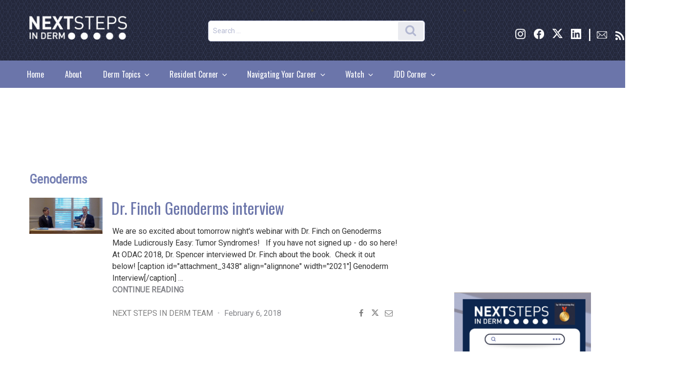

--- FILE ---
content_type: text/html; charset=UTF-8
request_url: https://nextstepsinderm.com/tag/genoderms/
body_size: 45108
content:
<!DOCTYPE html>
<html lang="en-US" class="no-js no-svg">
<head>
    <!--New dfp code start-->

        
<meta charset="UTF-8">
<meta name="viewport" content="width=device-width, initial-scale=1">
		<link rel="profile" href="http://gmpg.org/xfn/11">
	<link href="https://fonts.googleapis.com/css?family=Roboto|Roboto+Condensed|Oswald" rel="stylesheet">
<!-- Global site tag (gtag.js) - Google Analytics -->
<script async src="https://www.googletagmanager.com/gtag/js?id=UA-4144803-12"></script>
<script>
  window.dataLayer = window.dataLayer || [];
  function gtag(){dataLayer.push(arguments);}
  gtag('js', new Date());

  gtag('config', 'UA-4144803-12');
</script>
<script>(function(html){html.className = html.className.replace(/\bno-js\b/,'js')})(document.documentElement);</script>
<meta name='robots' content='index, follow, max-image-preview:large, max-snippet:-1, max-video-preview:-1' />
	<style>img:is([sizes="auto" i], [sizes^="auto," i]) { contain-intrinsic-size: 3000px 1500px }</style>
	
	<!-- This site is optimized with the Yoast SEO Premium plugin v19.3 (Yoast SEO v23.7) - https://yoast.com/wordpress/plugins/seo/ -->
	<title>Genoderms Archives - Next Steps in Dermatology</title>
	<link rel="canonical" href="https://nextstepsinderm.com/tag/genoderms/" />
	<meta property="og:locale" content="en_US" />
	<meta property="og:type" content="article" />
	<meta property="og:title" content="Genoderms Archives" />
	<meta property="og:url" content="https://nextstepsinderm.com/tag/genoderms/" />
	<meta property="og:site_name" content="Next Steps in Dermatology" />
	<meta name="twitter:card" content="summary_large_image" />
	<meta name="twitter:site" content="@NextSteps_Derm" />
	<script type="application/ld+json" class="yoast-schema-graph">{"@context":"https://schema.org","@graph":[{"@type":"CollectionPage","@id":"https://nextstepsinderm.com/tag/genoderms/","url":"https://nextstepsinderm.com/tag/genoderms/","name":"Genoderms Archives - Next Steps in Dermatology","isPartOf":{"@id":"https://nextstepsinderm.com/#website"},"primaryImageOfPage":{"@id":"https://nextstepsinderm.com/tag/genoderms/#primaryimage"},"image":{"@id":"https://nextstepsinderm.com/tag/genoderms/#primaryimage"},"thumbnailUrl":"https://nextstepsinderm.com/wp-content/uploads/2018/02/Genoderm-Interview-2.jpg","breadcrumb":{"@id":"https://nextstepsinderm.com/tag/genoderms/#breadcrumb"},"inLanguage":"en-US"},{"@type":"ImageObject","inLanguage":"en-US","@id":"https://nextstepsinderm.com/tag/genoderms/#primaryimage","url":"https://nextstepsinderm.com/wp-content/uploads/2018/02/Genoderm-Interview-2.jpg","contentUrl":"https://nextstepsinderm.com/wp-content/uploads/2018/02/Genoderm-Interview-2.jpg","width":2021,"height":1008,"caption":"Genoderm Interview"},{"@type":"BreadcrumbList","@id":"https://nextstepsinderm.com/tag/genoderms/#breadcrumb","itemListElement":[{"@type":"ListItem","position":1,"name":"Home","item":"https://nextstepsinderm.com/"},{"@type":"ListItem","position":2,"name":"Genoderms"}]},{"@type":"WebSite","@id":"https://nextstepsinderm.com/#website","url":"https://nextstepsinderm.com/","name":"Next Steps in Dermatology","description":"","publisher":{"@id":"https://nextstepsinderm.com/#organization"},"potentialAction":[{"@type":"SearchAction","target":{"@type":"EntryPoint","urlTemplate":"https://nextstepsinderm.com/?s={search_term_string}"},"query-input":{"@type":"PropertyValueSpecification","valueRequired":true,"valueName":"search_term_string"}}],"inLanguage":"en-US"},{"@type":"Organization","@id":"https://nextstepsinderm.com/#organization","name":"SanovaWorks","url":"https://nextstepsinderm.com/","logo":{"@type":"ImageObject","inLanguage":"en-US","@id":"https://nextstepsinderm.com/#/schema/logo/image/","url":"https://nextstepsinderm.com/wp-content/uploads/2018/09/cropped-NextSteps_Logo3WhiteWebsite-1-e1707937139100.png","contentUrl":"https://nextstepsinderm.com/wp-content/uploads/2018/09/cropped-NextSteps_Logo3WhiteWebsite-1-e1707937139100.png","width":417,"height":107,"caption":"SanovaWorks"},"image":{"@id":"https://nextstepsinderm.com/#/schema/logo/image/"},"sameAs":["https://www.facebook.com/nextstepsinderm/","https://x.com/NextSteps_Derm","https://www.instagram.com/nextstepsinderm/","https://www.linkedin.com/in/sanova-works-69004490/"]}]}</script>
	<!-- / Yoast SEO Premium plugin. -->


<link rel='dns-prefetch' href='//cdnjs.cloudflare.com' />
<link rel='dns-prefetch' href='//maxcdn.bootstrapcdn.com' />
<link rel="alternate" type="application/rss+xml" title="Next Steps in Dermatology &raquo; Feed" href="https://nextstepsinderm.com/feed/" />
<link rel="alternate" type="application/rss+xml" title="Next Steps in Dermatology &raquo; Comments Feed" href="https://nextstepsinderm.com/comments/feed/" />
<link rel="alternate" type="application/rss+xml" title="Next Steps in Dermatology &raquo; Genoderms Tag Feed" href="https://nextstepsinderm.com/tag/genoderms/feed/" />
<script>
window._wpemojiSettings = {"baseUrl":"https:\/\/s.w.org\/images\/core\/emoji\/16.0.1\/72x72\/","ext":".png","svgUrl":"https:\/\/s.w.org\/images\/core\/emoji\/16.0.1\/svg\/","svgExt":".svg","source":{"concatemoji":"https:\/\/nextstepsinderm.com\/wp-includes\/js\/wp-emoji-release.min.js?ver=6.8.2"}};
/*! This file is auto-generated */
!function(s,n){var o,i,e;function c(e){try{var t={supportTests:e,timestamp:(new Date).valueOf()};sessionStorage.setItem(o,JSON.stringify(t))}catch(e){}}function p(e,t,n){e.clearRect(0,0,e.canvas.width,e.canvas.height),e.fillText(t,0,0);var t=new Uint32Array(e.getImageData(0,0,e.canvas.width,e.canvas.height).data),a=(e.clearRect(0,0,e.canvas.width,e.canvas.height),e.fillText(n,0,0),new Uint32Array(e.getImageData(0,0,e.canvas.width,e.canvas.height).data));return t.every(function(e,t){return e===a[t]})}function u(e,t){e.clearRect(0,0,e.canvas.width,e.canvas.height),e.fillText(t,0,0);for(var n=e.getImageData(16,16,1,1),a=0;a<n.data.length;a++)if(0!==n.data[a])return!1;return!0}function f(e,t,n,a){switch(t){case"flag":return n(e,"\ud83c\udff3\ufe0f\u200d\u26a7\ufe0f","\ud83c\udff3\ufe0f\u200b\u26a7\ufe0f")?!1:!n(e,"\ud83c\udde8\ud83c\uddf6","\ud83c\udde8\u200b\ud83c\uddf6")&&!n(e,"\ud83c\udff4\udb40\udc67\udb40\udc62\udb40\udc65\udb40\udc6e\udb40\udc67\udb40\udc7f","\ud83c\udff4\u200b\udb40\udc67\u200b\udb40\udc62\u200b\udb40\udc65\u200b\udb40\udc6e\u200b\udb40\udc67\u200b\udb40\udc7f");case"emoji":return!a(e,"\ud83e\udedf")}return!1}function g(e,t,n,a){var r="undefined"!=typeof WorkerGlobalScope&&self instanceof WorkerGlobalScope?new OffscreenCanvas(300,150):s.createElement("canvas"),o=r.getContext("2d",{willReadFrequently:!0}),i=(o.textBaseline="top",o.font="600 32px Arial",{});return e.forEach(function(e){i[e]=t(o,e,n,a)}),i}function t(e){var t=s.createElement("script");t.src=e,t.defer=!0,s.head.appendChild(t)}"undefined"!=typeof Promise&&(o="wpEmojiSettingsSupports",i=["flag","emoji"],n.supports={everything:!0,everythingExceptFlag:!0},e=new Promise(function(e){s.addEventListener("DOMContentLoaded",e,{once:!0})}),new Promise(function(t){var n=function(){try{var e=JSON.parse(sessionStorage.getItem(o));if("object"==typeof e&&"number"==typeof e.timestamp&&(new Date).valueOf()<e.timestamp+604800&&"object"==typeof e.supportTests)return e.supportTests}catch(e){}return null}();if(!n){if("undefined"!=typeof Worker&&"undefined"!=typeof OffscreenCanvas&&"undefined"!=typeof URL&&URL.createObjectURL&&"undefined"!=typeof Blob)try{var e="postMessage("+g.toString()+"("+[JSON.stringify(i),f.toString(),p.toString(),u.toString()].join(",")+"));",a=new Blob([e],{type:"text/javascript"}),r=new Worker(URL.createObjectURL(a),{name:"wpTestEmojiSupports"});return void(r.onmessage=function(e){c(n=e.data),r.terminate(),t(n)})}catch(e){}c(n=g(i,f,p,u))}t(n)}).then(function(e){for(var t in e)n.supports[t]=e[t],n.supports.everything=n.supports.everything&&n.supports[t],"flag"!==t&&(n.supports.everythingExceptFlag=n.supports.everythingExceptFlag&&n.supports[t]);n.supports.everythingExceptFlag=n.supports.everythingExceptFlag&&!n.supports.flag,n.DOMReady=!1,n.readyCallback=function(){n.DOMReady=!0}}).then(function(){return e}).then(function(){var e;n.supports.everything||(n.readyCallback(),(e=n.source||{}).concatemoji?t(e.concatemoji):e.wpemoji&&e.twemoji&&(t(e.twemoji),t(e.wpemoji)))}))}((window,document),window._wpemojiSettings);
</script>
<link rel='stylesheet' id='fontawesome-css-css' href='//maxcdn.bootstrapcdn.com/font-awesome/4.3.0/css/font-awesome.min.css?ver=6.8.2' type='text/css' media='' />
<style id='wp-emoji-styles-inline-css' type='text/css'>

	img.wp-smiley, img.emoji {
		display: inline !important;
		border: none !important;
		box-shadow: none !important;
		height: 1em !important;
		width: 1em !important;
		margin: 0 0.07em !important;
		vertical-align: -0.1em !important;
		background: none !important;
		padding: 0 !important;
	}
</style>
<link rel='stylesheet' id='wp-block-library-css' href='https://nextstepsinderm.com/wp-includes/css/dist/block-library/style.min.css?ver=6.8.2' type='text/css' media='all' />
<style id='wp-block-library-theme-inline-css' type='text/css'>
.wp-block-audio :where(figcaption){color:#555;font-size:13px;text-align:center}.is-dark-theme .wp-block-audio :where(figcaption){color:#ffffffa6}.wp-block-audio{margin:0 0 1em}.wp-block-code{border:1px solid #ccc;border-radius:4px;font-family:Menlo,Consolas,monaco,monospace;padding:.8em 1em}.wp-block-embed :where(figcaption){color:#555;font-size:13px;text-align:center}.is-dark-theme .wp-block-embed :where(figcaption){color:#ffffffa6}.wp-block-embed{margin:0 0 1em}.blocks-gallery-caption{color:#555;font-size:13px;text-align:center}.is-dark-theme .blocks-gallery-caption{color:#ffffffa6}:root :where(.wp-block-image figcaption){color:#555;font-size:13px;text-align:center}.is-dark-theme :root :where(.wp-block-image figcaption){color:#ffffffa6}.wp-block-image{margin:0 0 1em}.wp-block-pullquote{border-bottom:4px solid;border-top:4px solid;color:currentColor;margin-bottom:1.75em}.wp-block-pullquote cite,.wp-block-pullquote footer,.wp-block-pullquote__citation{color:currentColor;font-size:.8125em;font-style:normal;text-transform:uppercase}.wp-block-quote{border-left:.25em solid;margin:0 0 1.75em;padding-left:1em}.wp-block-quote cite,.wp-block-quote footer{color:currentColor;font-size:.8125em;font-style:normal;position:relative}.wp-block-quote:where(.has-text-align-right){border-left:none;border-right:.25em solid;padding-left:0;padding-right:1em}.wp-block-quote:where(.has-text-align-center){border:none;padding-left:0}.wp-block-quote.is-large,.wp-block-quote.is-style-large,.wp-block-quote:where(.is-style-plain){border:none}.wp-block-search .wp-block-search__label{font-weight:700}.wp-block-search__button{border:1px solid #ccc;padding:.375em .625em}:where(.wp-block-group.has-background){padding:1.25em 2.375em}.wp-block-separator.has-css-opacity{opacity:.4}.wp-block-separator{border:none;border-bottom:2px solid;margin-left:auto;margin-right:auto}.wp-block-separator.has-alpha-channel-opacity{opacity:1}.wp-block-separator:not(.is-style-wide):not(.is-style-dots){width:100px}.wp-block-separator.has-background:not(.is-style-dots){border-bottom:none;height:1px}.wp-block-separator.has-background:not(.is-style-wide):not(.is-style-dots){height:2px}.wp-block-table{margin:0 0 1em}.wp-block-table td,.wp-block-table th{word-break:normal}.wp-block-table :where(figcaption){color:#555;font-size:13px;text-align:center}.is-dark-theme .wp-block-table :where(figcaption){color:#ffffffa6}.wp-block-video :where(figcaption){color:#555;font-size:13px;text-align:center}.is-dark-theme .wp-block-video :where(figcaption){color:#ffffffa6}.wp-block-video{margin:0 0 1em}:root :where(.wp-block-template-part.has-background){margin-bottom:0;margin-top:0;padding:1.25em 2.375em}
</style>
<style id='classic-theme-styles-inline-css' type='text/css'>
/*! This file is auto-generated */
.wp-block-button__link{color:#fff;background-color:#32373c;border-radius:9999px;box-shadow:none;text-decoration:none;padding:calc(.667em + 2px) calc(1.333em + 2px);font-size:1.125em}.wp-block-file__button{background:#32373c;color:#fff;text-decoration:none}
</style>
<style id='feedzy-rss-feeds-loop-style-inline-css' type='text/css'>
.wp-block-feedzy-rss-feeds-loop{display:grid;gap:24px;grid-template-columns:repeat(1,1fr)}@media(min-width:782px){.wp-block-feedzy-rss-feeds-loop.feedzy-loop-columns-2,.wp-block-feedzy-rss-feeds-loop.feedzy-loop-columns-3,.wp-block-feedzy-rss-feeds-loop.feedzy-loop-columns-4,.wp-block-feedzy-rss-feeds-loop.feedzy-loop-columns-5{grid-template-columns:repeat(2,1fr)}}@media(min-width:960px){.wp-block-feedzy-rss-feeds-loop.feedzy-loop-columns-2{grid-template-columns:repeat(2,1fr)}.wp-block-feedzy-rss-feeds-loop.feedzy-loop-columns-3{grid-template-columns:repeat(3,1fr)}.wp-block-feedzy-rss-feeds-loop.feedzy-loop-columns-4{grid-template-columns:repeat(4,1fr)}.wp-block-feedzy-rss-feeds-loop.feedzy-loop-columns-5{grid-template-columns:repeat(5,1fr)}}.wp-block-feedzy-rss-feeds-loop .wp-block-image.is-style-rounded img{border-radius:9999px}

</style>
<style id='global-styles-inline-css' type='text/css'>
:root{--wp--preset--aspect-ratio--square: 1;--wp--preset--aspect-ratio--4-3: 4/3;--wp--preset--aspect-ratio--3-4: 3/4;--wp--preset--aspect-ratio--3-2: 3/2;--wp--preset--aspect-ratio--2-3: 2/3;--wp--preset--aspect-ratio--16-9: 16/9;--wp--preset--aspect-ratio--9-16: 9/16;--wp--preset--color--black: #000000;--wp--preset--color--cyan-bluish-gray: #abb8c3;--wp--preset--color--white: #ffffff;--wp--preset--color--pale-pink: #f78da7;--wp--preset--color--vivid-red: #cf2e2e;--wp--preset--color--luminous-vivid-orange: #ff6900;--wp--preset--color--luminous-vivid-amber: #fcb900;--wp--preset--color--light-green-cyan: #7bdcb5;--wp--preset--color--vivid-green-cyan: #00d084;--wp--preset--color--pale-cyan-blue: #8ed1fc;--wp--preset--color--vivid-cyan-blue: #0693e3;--wp--preset--color--vivid-purple: #9b51e0;--wp--preset--gradient--vivid-cyan-blue-to-vivid-purple: linear-gradient(135deg,rgba(6,147,227,1) 0%,rgb(155,81,224) 100%);--wp--preset--gradient--light-green-cyan-to-vivid-green-cyan: linear-gradient(135deg,rgb(122,220,180) 0%,rgb(0,208,130) 100%);--wp--preset--gradient--luminous-vivid-amber-to-luminous-vivid-orange: linear-gradient(135deg,rgba(252,185,0,1) 0%,rgba(255,105,0,1) 100%);--wp--preset--gradient--luminous-vivid-orange-to-vivid-red: linear-gradient(135deg,rgba(255,105,0,1) 0%,rgb(207,46,46) 100%);--wp--preset--gradient--very-light-gray-to-cyan-bluish-gray: linear-gradient(135deg,rgb(238,238,238) 0%,rgb(169,184,195) 100%);--wp--preset--gradient--cool-to-warm-spectrum: linear-gradient(135deg,rgb(74,234,220) 0%,rgb(151,120,209) 20%,rgb(207,42,186) 40%,rgb(238,44,130) 60%,rgb(251,105,98) 80%,rgb(254,248,76) 100%);--wp--preset--gradient--blush-light-purple: linear-gradient(135deg,rgb(255,206,236) 0%,rgb(152,150,240) 100%);--wp--preset--gradient--blush-bordeaux: linear-gradient(135deg,rgb(254,205,165) 0%,rgb(254,45,45) 50%,rgb(107,0,62) 100%);--wp--preset--gradient--luminous-dusk: linear-gradient(135deg,rgb(255,203,112) 0%,rgb(199,81,192) 50%,rgb(65,88,208) 100%);--wp--preset--gradient--pale-ocean: linear-gradient(135deg,rgb(255,245,203) 0%,rgb(182,227,212) 50%,rgb(51,167,181) 100%);--wp--preset--gradient--electric-grass: linear-gradient(135deg,rgb(202,248,128) 0%,rgb(113,206,126) 100%);--wp--preset--gradient--midnight: linear-gradient(135deg,rgb(2,3,129) 0%,rgb(40,116,252) 100%);--wp--preset--font-size--small: 13px;--wp--preset--font-size--medium: 20px;--wp--preset--font-size--large: 36px;--wp--preset--font-size--x-large: 42px;--wp--preset--spacing--20: 0.44rem;--wp--preset--spacing--30: 0.67rem;--wp--preset--spacing--40: 1rem;--wp--preset--spacing--50: 1.5rem;--wp--preset--spacing--60: 2.25rem;--wp--preset--spacing--70: 3.38rem;--wp--preset--spacing--80: 5.06rem;--wp--preset--shadow--natural: 6px 6px 9px rgba(0, 0, 0, 0.2);--wp--preset--shadow--deep: 12px 12px 50px rgba(0, 0, 0, 0.4);--wp--preset--shadow--sharp: 6px 6px 0px rgba(0, 0, 0, 0.2);--wp--preset--shadow--outlined: 6px 6px 0px -3px rgba(255, 255, 255, 1), 6px 6px rgba(0, 0, 0, 1);--wp--preset--shadow--crisp: 6px 6px 0px rgba(0, 0, 0, 1);}:where(.is-layout-flex){gap: 0.5em;}:where(.is-layout-grid){gap: 0.5em;}body .is-layout-flex{display: flex;}.is-layout-flex{flex-wrap: wrap;align-items: center;}.is-layout-flex > :is(*, div){margin: 0;}body .is-layout-grid{display: grid;}.is-layout-grid > :is(*, div){margin: 0;}:where(.wp-block-columns.is-layout-flex){gap: 2em;}:where(.wp-block-columns.is-layout-grid){gap: 2em;}:where(.wp-block-post-template.is-layout-flex){gap: 1.25em;}:where(.wp-block-post-template.is-layout-grid){gap: 1.25em;}.has-black-color{color: var(--wp--preset--color--black) !important;}.has-cyan-bluish-gray-color{color: var(--wp--preset--color--cyan-bluish-gray) !important;}.has-white-color{color: var(--wp--preset--color--white) !important;}.has-pale-pink-color{color: var(--wp--preset--color--pale-pink) !important;}.has-vivid-red-color{color: var(--wp--preset--color--vivid-red) !important;}.has-luminous-vivid-orange-color{color: var(--wp--preset--color--luminous-vivid-orange) !important;}.has-luminous-vivid-amber-color{color: var(--wp--preset--color--luminous-vivid-amber) !important;}.has-light-green-cyan-color{color: var(--wp--preset--color--light-green-cyan) !important;}.has-vivid-green-cyan-color{color: var(--wp--preset--color--vivid-green-cyan) !important;}.has-pale-cyan-blue-color{color: var(--wp--preset--color--pale-cyan-blue) !important;}.has-vivid-cyan-blue-color{color: var(--wp--preset--color--vivid-cyan-blue) !important;}.has-vivid-purple-color{color: var(--wp--preset--color--vivid-purple) !important;}.has-black-background-color{background-color: var(--wp--preset--color--black) !important;}.has-cyan-bluish-gray-background-color{background-color: var(--wp--preset--color--cyan-bluish-gray) !important;}.has-white-background-color{background-color: var(--wp--preset--color--white) !important;}.has-pale-pink-background-color{background-color: var(--wp--preset--color--pale-pink) !important;}.has-vivid-red-background-color{background-color: var(--wp--preset--color--vivid-red) !important;}.has-luminous-vivid-orange-background-color{background-color: var(--wp--preset--color--luminous-vivid-orange) !important;}.has-luminous-vivid-amber-background-color{background-color: var(--wp--preset--color--luminous-vivid-amber) !important;}.has-light-green-cyan-background-color{background-color: var(--wp--preset--color--light-green-cyan) !important;}.has-vivid-green-cyan-background-color{background-color: var(--wp--preset--color--vivid-green-cyan) !important;}.has-pale-cyan-blue-background-color{background-color: var(--wp--preset--color--pale-cyan-blue) !important;}.has-vivid-cyan-blue-background-color{background-color: var(--wp--preset--color--vivid-cyan-blue) !important;}.has-vivid-purple-background-color{background-color: var(--wp--preset--color--vivid-purple) !important;}.has-black-border-color{border-color: var(--wp--preset--color--black) !important;}.has-cyan-bluish-gray-border-color{border-color: var(--wp--preset--color--cyan-bluish-gray) !important;}.has-white-border-color{border-color: var(--wp--preset--color--white) !important;}.has-pale-pink-border-color{border-color: var(--wp--preset--color--pale-pink) !important;}.has-vivid-red-border-color{border-color: var(--wp--preset--color--vivid-red) !important;}.has-luminous-vivid-orange-border-color{border-color: var(--wp--preset--color--luminous-vivid-orange) !important;}.has-luminous-vivid-amber-border-color{border-color: var(--wp--preset--color--luminous-vivid-amber) !important;}.has-light-green-cyan-border-color{border-color: var(--wp--preset--color--light-green-cyan) !important;}.has-vivid-green-cyan-border-color{border-color: var(--wp--preset--color--vivid-green-cyan) !important;}.has-pale-cyan-blue-border-color{border-color: var(--wp--preset--color--pale-cyan-blue) !important;}.has-vivid-cyan-blue-border-color{border-color: var(--wp--preset--color--vivid-cyan-blue) !important;}.has-vivid-purple-border-color{border-color: var(--wp--preset--color--vivid-purple) !important;}.has-vivid-cyan-blue-to-vivid-purple-gradient-background{background: var(--wp--preset--gradient--vivid-cyan-blue-to-vivid-purple) !important;}.has-light-green-cyan-to-vivid-green-cyan-gradient-background{background: var(--wp--preset--gradient--light-green-cyan-to-vivid-green-cyan) !important;}.has-luminous-vivid-amber-to-luminous-vivid-orange-gradient-background{background: var(--wp--preset--gradient--luminous-vivid-amber-to-luminous-vivid-orange) !important;}.has-luminous-vivid-orange-to-vivid-red-gradient-background{background: var(--wp--preset--gradient--luminous-vivid-orange-to-vivid-red) !important;}.has-very-light-gray-to-cyan-bluish-gray-gradient-background{background: var(--wp--preset--gradient--very-light-gray-to-cyan-bluish-gray) !important;}.has-cool-to-warm-spectrum-gradient-background{background: var(--wp--preset--gradient--cool-to-warm-spectrum) !important;}.has-blush-light-purple-gradient-background{background: var(--wp--preset--gradient--blush-light-purple) !important;}.has-blush-bordeaux-gradient-background{background: var(--wp--preset--gradient--blush-bordeaux) !important;}.has-luminous-dusk-gradient-background{background: var(--wp--preset--gradient--luminous-dusk) !important;}.has-pale-ocean-gradient-background{background: var(--wp--preset--gradient--pale-ocean) !important;}.has-electric-grass-gradient-background{background: var(--wp--preset--gradient--electric-grass) !important;}.has-midnight-gradient-background{background: var(--wp--preset--gradient--midnight) !important;}.has-small-font-size{font-size: var(--wp--preset--font-size--small) !important;}.has-medium-font-size{font-size: var(--wp--preset--font-size--medium) !important;}.has-large-font-size{font-size: var(--wp--preset--font-size--large) !important;}.has-x-large-font-size{font-size: var(--wp--preset--font-size--x-large) !important;}
:where(.wp-block-post-template.is-layout-flex){gap: 1.25em;}:where(.wp-block-post-template.is-layout-grid){gap: 1.25em;}
:where(.wp-block-columns.is-layout-flex){gap: 2em;}:where(.wp-block-columns.is-layout-grid){gap: 2em;}
:root :where(.wp-block-pullquote){font-size: 1.5em;line-height: 1.6;}
</style>
<link rel='stylesheet' id='flowplayer-css-css' href='https://nextstepsinderm.com/wp-content/plugins/flowplayer6-video-player/lib/skin/skin.css?ver=6.8.2' type='text/css' media='all' />
<link rel='stylesheet' id='rpt_front_style-css' href='https://nextstepsinderm.com/wp-content/plugins/related-posts-thumbnails/assets/css/front.css?ver=4.2.1' type='text/css' media='all' />
<link rel='stylesheet' id='SFSImainCss-css' href='https://nextstepsinderm.com/wp-content/plugins/ultimate-social-media-icons/css/sfsi-style.css?ver=2.9.5' type='text/css' media='all' />
<link rel='stylesheet' id='widgetopts-styles-css' href='https://nextstepsinderm.com/wp-content/plugins/widget-options/assets/css/widget-options.css?ver=4.1.1' type='text/css' media='all' />
<link rel='stylesheet' id='modal-style-css' href='https://cdnjs.cloudflare.com/ajax/libs/jquery-modal/0.9.2/jquery.modal.min.css' type='text/css' media='all' />
<link rel='stylesheet' id='parent-style-css' href='https://nextstepsinderm.com/wp-content/themes/twentyseventeen/style.css?ver=6.8.2' type='text/css' media='all' />
<link rel='stylesheet' id='child-style-css' href='https://nextstepsinderm.com/wp-content/themes/nextstepstheme/scss/style.css' type='text/css' media='all' />
<link rel='stylesheet' id='twentyseventeen-fonts-css' href='https://nextstepsinderm.com/wp-content/themes/twentyseventeen/assets/fonts/font-libre-franklin.css?ver=20230328' type='text/css' media='all' />
<link rel='stylesheet' id='twentyseventeen-style-css' href='https://nextstepsinderm.com/wp-content/themes/nextstepstheme/style.css?ver=20230328' type='text/css' media='all' />
<link rel='stylesheet' id='twentyseventeen-block-style-css' href='https://nextstepsinderm.com/wp-content/themes/twentyseventeen/assets/css/blocks.css?ver=20220912' type='text/css' media='all' />
<!--[if lt IE 9]>
<link rel='stylesheet' id='twentyseventeen-ie8-css' href='https://nextstepsinderm.com/wp-content/themes/twentyseventeen/assets/css/ie8.css?ver=20161202' type='text/css' media='all' />
<![endif]-->
<script src="https://nextstepsinderm.com/wp-includes/js/jquery/jquery.min.js?ver=3.7.1" id="jquery-core-js"></script>
<script src="https://nextstepsinderm.com/wp-includes/js/jquery/jquery-migrate.min.js?ver=3.4.1" id="jquery-migrate-js"></script>
<script src="https://nextstepsinderm.com/wp-content/plugins/flowplayer6-video-player/lib/flowplayer.min.js?ver=6.8.2" id="flowplayer-js-js"></script>
<!--[if lt IE 9]>
<script src="https://nextstepsinderm.com/wp-content/themes/twentyseventeen/assets/js/html5.js?ver=20161020" id="html5-js"></script>
<![endif]-->
<script></script><link rel="https://api.w.org/" href="https://nextstepsinderm.com/wp-json/" /><link rel="alternate" title="JSON" type="application/json" href="https://nextstepsinderm.com/wp-json/wp/v2/tags/324" /><link rel="EditURI" type="application/rsd+xml" title="RSD" href="https://nextstepsinderm.com/xmlrpc.php?rsd" />
<meta name="generator" content="WordPress 6.8.2" />
<style type="text/css">
.feedzy-rss-link-icon:after {
	content: url("https://nextstepsinderm.com/wp-content/plugins/feedzy-rss-feeds/img/external-link.png");
	margin-left: 3px;
}
</style>
		<!-- This content is generated with the Flowplayer Video Player plugin --><script>flowplayer.conf.embed = false;flowplayer.conf.keyboard = false;</script><!-- Flowplayer Video Player plugin -->        <style>
            #related_posts_thumbnails li {
                border-right: 1px solid #dddddd;
                background-color: #ffffff            }

            #related_posts_thumbnails li:hover {
                background-color: #eeeeee;
            }

            .relpost_content {
                font-size: 12px;
                color: #333333;
            }

            .relpost-block-single {
                background-color: #ffffff;
                border-right: 1px solid #dddddd;
                border-left: 1px solid #dddddd;
                margin-right: -1px;
            }

            .relpost-block-single:hover {
                background-color: #eeeeee;
            }
        </style>

        <meta name="generator" content="Powered by WPBakery Page Builder - drag and drop page builder for WordPress."/>
		<style id="twentyseventeen-custom-header-styles" type="text/css">
				.site-title,
		.site-description {
			position: absolute;
			clip: rect(1px, 1px, 1px, 1px);
		}
				</style>
		<link rel="me" href="https://twitter.com/NextSteps_Derm"><meta name="twitter:widgets:link-color" content="#000000"><meta name="twitter:widgets:border-color" content="#000000"><meta name="twitter:partner" content="tfwp"><link rel="icon" href="https://nextstepsinderm.com/wp-content/uploads/2018/04/FavIcon-1.png" sizes="32x32" />
<link rel="icon" href="https://nextstepsinderm.com/wp-content/uploads/2018/04/FavIcon-1.png" sizes="192x192" />
<link rel="apple-touch-icon" href="https://nextstepsinderm.com/wp-content/uploads/2018/04/FavIcon-1.png" />
<meta name="msapplication-TileImage" content="https://nextstepsinderm.com/wp-content/uploads/2018/04/FavIcon-1.png" />

<meta name="twitter:card" content="summary"><meta name="twitter:title" content="Tag: Genoderms"><meta name="twitter:site" content="@NextSteps_Derm">
		<style id="wp-custom-css">
			/*
You can add your own CSS here.

Click the help icon above to learn more.
*/
#post-25060 > header {display:none;}

#input_1_1 > p:nth-child(1) {margin-top:0px !important;}

#input_1_1 > p:nth-child(2){margin-top:0px !important;}
#input_1_1_3_container br {display:none;}

#input_1_1_6_container br {display:none;}
.fa-twitter::before {
      content:"";  
        background: url('https://nextstepsinderm.com/wp-content/uploads/2025/11/Asset-1.png') no-repeat center center;
        background-size: contain;
					width: 14px; /* Adjust as needed */
        height: 13px; /* Adjust as needed */
	display: inline-block;
    }

@import url('https://fonts.googleapis.com/css2?family=Roboto:wght@700&display=swap');

@import url('https://fonts.googleapis.com/css2?family=Roboto:wght@100;700&display=swap');

html {
  overflow-y: scroll;
	overflow-x: hidden;
}


/* Header */

.site-branding img {width:200px;padding-top:20px;}
#masthead .wrap
{min-width:100%;
padding-top:0px !important;
	padding-left:60px; padding-right:65px;
}

#top-banner-div
{margin-top:0px !important;
display:flex;
width:77%;
flex-wrap:wrap;}

#top-banner-div .widget_text.widget.widget_custom_html {margin-top:40px; margin-bottom:40px;}

li#top-banner-div {list-style:none !Important;}

li#custom_html-7   {list-style:none;}

li#custom_html-14   {list-style:none;}

#top-banner-div #search-4 
{min-width: 50%; margin-left:100px;}

#top-banner-div #search-4 .search-field
{border-radius:6px;}

#top-banner-div #search-4 .search-submit
{background-color:#EAEBF0 !important;}




.sfsi_widget {
    min-height: 55px;
    float: right;
	margin-top: 20px;}
#top-banner-div #sfsi-widget-4
{min-width:180px;  !important;align-content:right !important;}

.norm_row.sfsi_wDiv > div:nth-of-type(1) a{display: block;
  -moz-box-sizing: border-box;
  box-sizing: border-box;
  background: url(https://nextstepsinderm.com/wp-content/uploads/2025/01/InstagramAH.png)
    no-repeat;
 background-size:21px;
  }
.norm_row.sfsi_wDiv > div:nth-of-type(1) {margin-right:3px;}
.norm_row.sfsi_wDiv > div:nth-of-type(1) img {display:none;}



.norm_row.sfsi_wDiv > div:nth-of-type(2) a{display: block;
  -moz-box-sizing: border-box;
  box-sizing: border-box;
  background: url(https://nextstepsinderm.com/wp-content/uploads/2024/02/Facebook.png)
    no-repeat;
 background-size:21px;
  }
.norm_row.sfsi_wDiv > div:nth-of-type(2) {margin-right:3px;}
.norm_row.sfsi_wDiv > div:nth-of-type(2) img {display:none;}

.norm_row.sfsi_wDiv > div:nth-of-type(3) a{display: block;
  -moz-box-sizing: border-box;
  box-sizing: border-box;
  background: url(https://nextstepsinderm.com/wp-content/uploads/2025/10/X_logo_2023_white.svg_.png)
    no-repeat;
 background-size:21px;
  }
.norm_row.sfsi_wDiv > div:nth-of-type(3) {margin-right:3px;}
.norm_row.sfsi_wDiv > div:nth-of-type(3) img {display:none;}


.norm_row.sfsi_wDiv > div:nth-of-type(4) a{display: block;
  -moz-box-sizing: border-box;
  box-sizing: border-box;
  background: url(https://nextstepsinderm.com/wp-content/uploads/2024/02/linkedin.png)
    no-repeat;
 background-size:21px;
  }
.norm_row.sfsi_wDiv > div:nth-of-type(4) {margin-right:3px; width:45px !important;}
.norm_row.sfsi_wDiv > div:nth-of-type(4) img {display:none;}

#sfsi-widget-4 > div > div.norm_row.sfsi_wDiv > div:nth-child(4) > div:after {content:"|"; color:white; margin-left:4px;  font-size:30px; font-weight:100; line-height:21px}

.norm_row.sfsi_wDiv > div:nth-of-type(5) a{display: block;
  -moz-box-sizing: border-box;
  box-sizing: border-box;
  background: url(https://nextstepsinderm.com/wp-content/uploads/2024/02/mail.png)
    no-repeat;
 background-size:21px;
	
  }
.norm_row.sfsi_wDiv > div:nth-of-type(5) {margin-right:3px;
padding-top:10px;}

.norm_row.sfsi_wDiv > div:nth-of-type(5) img {display:none;}

.norm_row.sfsi_wDiv > div:nth-of-type(6) a{display: block;
  -moz-box-sizing: border-box;
  box-sizing: border-box;
  background: url(https://nextstepsinderm.com/wp-content/uploads/2024/02/rss.png)
    no-repeat;
 background-size:18px;
	
  }
.norm_row.sfsi_wDiv > div:nth-of-type(6) {margin-right:3px;
padding-top:10px;}

.norm_row.sfsi_wDiv > div:nth-of-type(6) img {display:none;}

/* Navigation */
.navigation-top .main-navigation .menu-item a{
	font-family:Oswald !important; font-weight:400; font-size:16px; text-transform:none;
}

.navigation-top .wrap {padding-bottom:0px; padding-left:35px !important}

/* Leaderboard Ad */


/* Main Content Area */

.home-heading {display:none;}

.home-subhead {display:none;}

#content .wrap {
	min-width:100% !important; padding-left:60px; padding-right:60px;
}
#content .wrap .wpb_wrapper p {margin-bottom:40px; margin-top:35px; }

.page-numbers.current {background:#EAEBF0; min-width:50px; border-radius:5px;font-family:roboto; font-weight:400; font-size:20px;}

.next.page-numbers {background:none;float:none;}

.next.page-numbers a:hover {color:red;background:none !important;}

.page-numbers {margin-left:20px;color:#6B75AA; font-family:roboto; font-weight:400; font-size:20px;}

.site-content-contain {margin-top:130px;}

/* Primary Content Left */
#primary {min-width:65%;}
#primary:before {content:"Learn more about what it’s like to be a dermatologist today and what it takes to transition from residency to being a practicing dermatologist."; color:black; font-family:Oswald; font-weight:400; font-size:24px;}
#main {margin-top:10px !important;}
#main:before {content:"Find hands-on clinical pearls to help you care for your patients more effectively, stay up-to-date with the latest research, or stop by often for expert advice from industry leaders and insights on what it takes to be a key opinion leader."; color:black; font-family:roboto; font-size:16px; color:grey;}

/* Article */

article {border-top:1px solid #D4D5D9; margin-top:40px; padding-top:20px; display:flex; }

.post-container {display:inline-block; vertical-align:top !important;}

.post-container img {max-width:275px !important; object-fit:contain;object-position:top; }



.excerpt-content img {display:none;}

.excerpt-content {margin-top:15px;}
.excerpt {padding-left:20px;}

.link-more a {color:#85868B !important;
text-transform:uppercase;
font-weight:700;}

.link-more a:hover {color:#58585B !important;}

.article-meta {color:#85868B;display:flex; flex-direction:row;}

.article-meta a {color:#85868B !important;}


span.author.vcard:after {content:" • "; color:#D4D5D9 !important;margin-left:5px; margin-right:5px;}

.social {min-width:30%;}

.byline {min-width:70%;}

.article-social {text-align:right;}

.post-container {display:flex; flex-direction:row-reverse;}

.entry-header {padding-right:10px;}
/*.entry-summary {display:flex; flex-direction:column;}*/

.entry-summary .author {order:1;}

.entry-summary time {order:2;}

.entry-summary time:before {content:"• "}

.entry-summary .article-social {order:3;}
.entry-content a {color:#6b75aa; }

.entry-content a:hover {color:#512da8;}
.entry-content img {min-width:150px !important; height:auto;}
 
#main article:nth-of-type(1) {display:flex;}

#main article:nth-of-type(1) img {min-width:426px;
height:auto;}

#main article:nth-of-type(1) a img {min-width:200px;
height:auto;}

.relpost-thumb-container {padding-top:50px;}

.webinar-template-default #main article:nth-of-type(1) img {min-width:150px;
height:100%;}

.archive #main article:nth-of-type(1) img {min-width:150px;
height:100%;}

#main article:nth-of-type(1) .entry-title {font-family:Oswald; font-size:32px !important; line-height:41px;margin-bottom:50px;}

/* Interior Article */

figure img {width:100%; height:100% !important;}

.entry-breadcrumbs a{color:#6B75AA !important;}

.entry-title {color:#6B75AA;}

.byline a {color:grey !important;}
.single-featured-image-header img {width:525px !important; height:525px !important;}

body:not(.home) #main article {
    display: block;
    border: 0px;
    margin-top: 0;
    padding-top: 0;
}

.single-featured-image-header {
    background-color: white;
	order:1;
	margin-top:0 !important;
}

body:not(.home) .entry-header {
    padding-top: 0;
    display: flex;
    flex-direction: column-reverse;
	
}

.entry-breadcrumbs {order:2 !important;}

body:not(.home) .entry-title {order:1;} 

body:not(.home) .entry-meta {order:1 !important; }

.article-social {
    text-align: right;
    
}

/* Secondary Side Bar */

#secondary {max-width:25%; margin-top:0;}

#secondary section:nth-of-type(1) h2 {display:none;}

#secondary section:nth-of-type(2) h2 {display:none;}

#secondary h2 {font-family:Oswald; font-weight:400; color:black; font-size:24px; text-transform:none; border-top:1px solid #D4D5D9; width:290px;}

#secondary .postform {border:1px solid #85868B; padding-left:10px; min-width:290px;
color:grey;}

#secondary .textwidget p {width:280px; font-family:roboto; font-size:16px; color:grey; margin-bottom:0;}

#secondary .textwidget a {color:#6B75AA; font-family:roboto;  font-size:16px; background-color:white; font-weight:700; width:100%; text-align:left; padding:0px !important; margin:0px !important;} 

#secondary .widget {padding-bottom:10px; padding-top:10px;}



/* Footer */
footer .site-map .menu {display:none;}

.site-footer {background-image:url("https://nextstepsinderm.com/wp-content/uploads/2018/09/qbkls.png");}

.site-footer .wrap {min-width:100%; margin:0;}

.site-footer .widget-column {display:flex; }

@media (max-width:480px) {.site-footer .widget-column {display:block;
	max-width:100%;
	text-align:center;}}

@media (max-width:480px){.site-footer .widget .tex-widget {display:block;}}

.site-footer .widget h2  {color:#EAEBF0; Font-family:Oswald; font-weight:400; font-size:24px; text-transform:none; border-top:none;}

.site-footer .widget p {color:#D4D5D9; font-family:Roboto; font-size;16px; font-weight:400;}


.site-footer .widget a {color:#D4D5D9;}

.site-footer .widget-column.footer-widget-1 section:last-child {position:absolute; bottom:87px; right:-100px;width:820px;}

.site-footer .widget li {float:left;margin-right:3px; text-decoration:none !important; border:none; }

.site-footer .widget ul li a {text-decoration:none !important; font-size:11px !important; text-transform:none !important; text-decoration-line:none;}

.site-footer .widget li:after {content:"|"; color:#d4d5d9;margin-left:3px;}


.site-info {color:#d4d5d9; font-size:12px;}

/* Post */

body:not(.home) #primary:before {display:none;}

body:not(.home) #main:before {display:none;}

body:not(.home) #main article {display:block;}

/* mobile */

#search-13 {position:absolute; top:-70px; right:10px;  z-index:2000;}

/* Mobile */
@media (max-width:480px){body {
font-family: "Roboto", sans-serif;
width: 100%;
	}}

@media (max-width:480px){#page {
position: relative;
word-wrap: break-word;
width: 100%;
	}}

/* mobile header */

@media (max-width:480px){#masthead .wrap {padding-left:20px; padding-right:20px; }}

@media (max-width:480px){#masthead .wrap img {min-width:100px;}}

@media (max-width:480px){.site-branding {max-height:75px;}}

@media (max-width:480px){.site-branding img{ width:150px; padding-top:10px;}}

@media (max-width:480px){#top-banner-div {display:flex !important; }}

@media (max-width:480px){.main-navigation {clear:none !important;}}

.menu-toggle {
color: #fff;
margin-left: -10px;
padding: 10px 0px 10px 10px;
font-family: roboto;
font-weight: 400;
font-size: 16px;
}

@media (max-width:480px){ .navigation-top .wrap  { Padding:0px;
}}


@media (max-width:480px){ .navigation-top .wrap  { Padding:0px;
}}


@media (max-width:480px){ .menu-toggle  { Padding:10px 0px; margin-left:-15px;
}}




@media (max-width:480px){#top-banner-div #search-4 
{display:flex; z-index:1000;}}



@media (max-width:480px){#top-banner-div #sfsi-widget-4
{display:block;}}

@media (max-width:480px){.navigation-top .main-navigation .menu-main-navigation-container {
color: black;
min-width: 330px;
margin-left: -40px;}}

@media (max-width:480px){.main-navigation li {
border-bottom: 1px solid #eee;
position: relative;
z-index: 999;
}}

@media (max-width:480px){#div-gpt-ad-1667525219975-0 {display:none;}}

@media (max-width:480px){.site-header {z-index:999;}}

/* mobile primary */

@media (max-width:480px){#primary:before {
content: "Learn more about what it’s like to be a dermatologist today and what it takes to transition from residency to being a practicing dermatologist.";
color: black;
font-family: Oswald;
font-weight: 400;
font-size: 18px;
line-height: 20px;
	}}

@media (max-width:480px){#main:before {
content: "Find hands-on clinical pearls to help you care for your patients more effe…ndustry leaders and insights on what it takes to be a key opinion leader.";
color: black;
font-family: roboto;
font-size: 15px !important;
color: grey;
line-height: 15px;
	}}

@media (max-width:480px){#content .wrap{padding:0px 15px 0px 15px;}}

@media (max-width:480px){.site-content-contain {margin-top:0px;}}

/* mobile article */

.fa {color:grey;}

@media (max-width:480px){.single-featured-image-header img {

max-height: 275px !important;
	}}

@media (max-width:480px){#main article:nth-of-type(1) {margin-top:25px;}}

@media (max-width:480px){.post-container img {display:none;}}

@media (max-width:480px){.post-container img {display:none;}}

@media (max-width:480px){.excerpt-content img {display:block;  }}



@media (max-width:480px){article img {
width: 125px !important;
float: right;
margin-left: 10px;
min-width: 0px;
}}

@media (max-width:480px){#main article:nth-of-type(1) img {
min-width: 100%;
height: 100%;
float: left;
margin-left: 0;
margin-right: 20px;
margin-bottom: 20px;
	}}


@media (max-width:480px){.excerpt {
padding-left: 0px;
	}}

@media (max-width:480px){#main article:nth-of-type(1) .entry-title {
font-family: Oswald;
font-size: 20px !important;
line-height: 26px;
margin-bottom: 25px;
	letter-spacing: -0.005em;
	}}


@media (max-width:480px){#main  .entry-title {
font-family: Oswald;
font-size: 20px !important;
line-height: 26px;
margin-bottom: 25px;
	letter-spacing: -0.005em;
	}}

@media (max-width:480px){.article-meta {color:#85868B;display:flex; flex-direction:column;}}

@media (max-width:480px){.byline {font-size:12px;}}

@media (max-width:480px){.article-social {text-align:left;margin-top:10px;}}

@media (max-width:480px){article {margin-top:10px; padding-top:10px;}}

@media (max-width:480px){#main:before {margin-bottom:15px;}}

/* Secondary Mobile */
@media (max-width:480px){#secondary {min-width:100%;}}

/* Footer Mobile */



@media (max-width:480px){  { }}
.post-5757 h2 {font-size:16px!important; margin-top:25px; text-transform:none !important;}
.site-main h2 a {display: none;}
.post-5743 .vc_btn3.vc_btn3-color-inverse.vc_btn3-style-modern {background-color:#6b75aa; border-color:white; padding: 13px;}
.post-5743 .vc_separator h4 {
 text-transform:uppercase !important; color:#6B75AA; font-size:22px;}
.post-5743 .entry-title a {display:none !important;}
header.entry-header {padding-bottom:0px !important; margin-bottom: 0px !important;}
ul.social {margin-bottom: 20px !important;}
h4 {padding-top: 0px !important;}
.top-banner-div {margin-top:50px !important;}

.post-4363 .relpost-thumb-wrapper
{display:none!important;}
.post-4306 .relpost-thumb-wrapper
{display:none!important;}
.post-4267 .relpost-thumb-wrapper
{display:none!important;}

#masthead .wrap {padding-top:10px;}


#top-banner-div {margin-bottom:-10px!important; margin-top:10px;}

a {text-decoration:none!important;}
a.widget ul li a {text-decoration:none!important;}
.page-id-868 .sanova-button
{display: none;}

.post-3635  .entry-date {display: none;}

.post-3635  .byline {display: none;}

.post-3635 .entry-title {margin-top:20px;}
.attachment-post-thumbnail.size-post-thumbnail.wp-post-image
{width:70%; }
.site-tagline { color:#000;}

aside .widget H2 {color:#6B75AA; border-top:1px solid #6B75AA; font-family:'roboto'; font-weight:normal; letter-spacing:0px; font-size:12px; }

.entry-title a {color:#6B75AA; text-transform:none !important; display:inline-block;}


.navigation-top {border:none; background-color:#6b75aa;  }

.navigation-top .main-navigation 
.menu-main-navigation-container {color:black;}
.menu-item a {color:#FFF; font-family:'roboto'; font-weight:normal; font-size: 13px; text-transform:uppercase; text-decoration:none!important; text-align:center !important;}
 
.site-header {background-color:#333366; background-image:url("https://nextstepsinderm.com/wp-content/uploads/2018/09/qbkls.png");
max-height:180px;}






.wpb_button, .wpb_content_element, ul.wpb_thumbnails-fluid > li {margin-bottom:-20px;}

button, input, select, textarea {color:#b3b8d1; font-family:'roboto'; font-size: 14px;}

.postform {border: 1px solid #b3b8d1;}

input[type="text"], input[type="email"], input[type="url"], input[type="password"], input[type="search"], input[type="number"], input[type="tel"], input[type="range"], input[type="date"], input[type="month"], input[type="week"], input[type="time"], input[type="datetime"], input[type="datetime-local"], input[type="color"], textarea{border: 1px solid #b3b8d1; }
 
input[type="search"] {color:#b3b8d1; !important font-family:'roboto'; font-size: 14px;}

input[type="text"]:focus,
input[type="email"]:focus,
input[type="url"]:focus,
input[type="password"]:focus,
input[type="search"]:focus,
input[type="number"]:focus,
input[type="tel"]:focus,
input[type="range"]:focus,
input[type="date"]:focus,
input[type="month"]:focus,
input[type="week"]:focus,
input[type="time"]:focus,
input[type="datetime"]:focus,
input[type="datetime-local"]:focus,
input[type="color"]:focus,
textarea:focus {color:#b3b8d1;}

.search-field::placeholder {color:#b3b8d1; font-family:'roboto'; font-size: 14px;}


}
/*Marketo Forms*/

form .mktoForm {font-family: roboto, oswald, sans-serif;}
.sfsi_outr_div{
	overflow: hidden;
	position: relative;
}
		</style>
		<noscript><style> .wpb_animate_when_almost_visible { opacity: 1; }</style></noscript>    <script type="text/javascript">
        (function() {
            var didInit = false;
            function initMunchkin() {
                if(didInit === false) {
                    didInit = true;
                    Munchkin.init('793-LMT-207');
                }
            }
            var s = document.createElement('script');
            s.type = 'text/javascript';
            s.async = true;
            s.src = '//munchkin.marketo.net/munchkin.js';
            s.onreadystatechange = function() {
                if (this.readyState == 'complete' || this.readyState == 'loaded') {
                    initMunchkin();
                }
            };
            s.onload = initMunchkin;
            document.getElementsByTagName('head')[0].appendChild(s);
        })();
    </script>
<script>
  var ajaxurl = 'https://nextstepsinderm.com/wp-admin/admin-ajax.php';
</script>
<!-- Pinterest Tag -->
<script>
!function(e){if(!window.pintrk){window.pintrk = function () {
window.pintrk.queue.push(Array.prototype.slice.call(arguments))};var
  n=window.pintrk;n.queue=[],n.version="3.0";var
  t=document.createElement("script");t.async=!0,t.src=e;var
  r=document.getElementsByTagName("script")[0];
  r.parentNode.insertBefore(t,r)}}("https://s.pinimg.com/ct/core.js");
pintrk('load', '2613300654874', {em: '<user_email_address>'});
pintrk('page');
</script>
<noscript>
<img height="1" width="1" style="display:none;" alt=""
  src="https://ct.pinterest.com/v3/?event=init&tid=2613300654874&pd[em]=<hashed_email_address>&noscript=1" />
</noscript>
<!-- end Pinterest Tag -->

<meta name="p:domain_verify" content="8b962957b7b0be8a293ffebda6c6fbc4"/>
<script async src="https://securepubads.g.doubleclick.net/tag/js/gpt.js"></script>
<script>
  window.googletag = window.googletag || {cmd: []};
  googletag.cmd.push(function() {
    googletag.defineSlot('/21975916974/ns-second-square', [300, 250], 'div-gpt-ad-1631723277568-0').addService(googletag.pubads());
    googletag.pubads().enableSingleRequest();
    googletag.enableServices();
  });
</script>
<meta name="facebook-domain-verification" content="mtebandg1al1cl9wedbvbbrsljelk8" />
<script async src="https://securepubads.g.doubleclick.net/tag/js/gpt.js"></script>
<script>
  window.googletag = window.googletag || {cmd: []};
  googletag.cmd.push(function() {
    googletag.defineSlot('/21975916974/ns-first-square', [300, 250], 'div-gpt-ad-1632864765922-0').addService(googletag.pubads());
    googletag.pubads().enableSingleRequest();
    googletag.enableServices();
  });
</script>

<script async src="https://securepubads.g.doubleclick.net/tag/js/gpt.js"></script>
<script>
  window.googletag = window.googletag || {cmd: []};
  googletag.cmd.push(function() {
    googletag.defineSlot('/21975916974/NS_Fourth_Square', [300, 250], 'div-gpt-ad-1633088659610-0').addService(googletag.pubads());
    googletag.pubads().enableSingleRequest();
    googletag.enableServices();
  });
</script>

<script async src="https://securepubads.g.doubleclick.net/tag/js/gpt.js"></script>
<script>
  window.googletag = window.googletag || {cmd: []};
  googletag.cmd.push(function() {
    googletag.defineSlot('/21975916974/NS_Second_Leaderboard', [728, 90], 'div-gpt-ad-1633090143852-0').addService(googletag.pubads());
    googletag.pubads().enableSingleRequest();
    googletag.enableServices();
  });
</script>

<script async src="https://securepubads.g.doubleclick.net/tag/js/gpt.js"></script>
<script>
  window.googletag = window.googletag || {cmd: []};
  googletag.cmd.push(function() {
    googletag.defineSlot('/21975916974/NS_Third_Square', [300, 250], 'div-gpt-ad-1633102801472-0').addService(googletag.pubads());
    googletag.pubads().enableSingleRequest();
    googletag.enableServices();
  });
</script>

<script async src="https://securepubads.g.doubleclick.net/tag/js/gpt.js"></script>
<script>
  window.googletag = window.googletag || {cmd: []};
  googletag.cmd.push(function() {
    googletag.defineSlot('/21975916974/ns-top-leader-board', [728, 90], 'div-gpt-ad-1600731190700-0').addService(googletag.pubads());
    googletag.pubads().enableSingleRequest();
    googletag.enableServices();
  });
</script>

<script>
  window.googletag = window.googletag || {cmd: []};
  googletag.cmd.push(function() {
    googletag.defineSlot('/21975916974/NS_Homepage_Fixed_Footer', [728, 90], 'div-gpt-ad-1629301050869-0').addService(googletag.pubads());
    googletag.pubads().enableSingleRequest();
    googletag.enableServices();
  });
</script>


<script async src="https://securepubads.g.doubleclick.net/tag/js/gpt.js"></script>
<script>
  window.googletag = window.googletag || {cmd: []};
  googletag.cmd.push(function() {
    googletag.defineSlot('/21975916974/NS_Mobile_Home_300x50', [300, 50], 'div-gpt-ad-1657134700802-0').addService(googletag.pubads());
    googletag.pubads().enableSingleRequest();
    googletag.enableServices();
  });
</script>

<!-- Global site tag (gtag.js) - Google Ads: 987511682 -->
<script async src="https://www.googletagmanager.com/gtag/js?id=AW-987511682"></script>
<script>
  window.dataLayer = window.dataLayer || [];
  function gtag(){dataLayer.push(arguments);}
  gtag('js', new Date());

  gtag('config', 'AW-987511682');
</script><!-- Facebook Pixel Code -->
<script>
  !function(f,b,e,v,n,t,s)
  {if(f.fbq)return;n=f.fbq=function(){n.callMethod?
  n.callMethod.apply(n,arguments):n.queue.push(arguments)};
  if(!f._fbq)f._fbq=n;n.push=n;n.loaded=!0;n.version='2.0';
  n.queue=[];t=b.createElement(e);t.async=!0;
  t.src=v;s=b.getElementsByTagName(e)[0];
  s.parentNode.insertBefore(t,s)}(window, document,'script',
  'https://connect.facebook.net/en_US/fbevents.js');
  fbq('init', '1296483873704835');
  fbq('track', 'PageView');
</script>
<noscript><img height="1" width="1" style="display:none"
  src="https://www.facebook.com/tr?id=1296483873704835&ev=PageView&noscript=1"
/></noscript>
<!-- End Facebook Pixel Code -->
    <script>
        (function() {
            var d=document,h=d.getElementsByTagName('head')[0],s=d.createElement('script'),sc = 'https:' == document.location.protocol ? 'https://' : 'http://';
            s.type='text/javascript';
            s.async=true;
            s.src=sc+'s.dpmsrv.com/dpm_f350d780ea8aaa48030b4db64f790c14dbcd757f.min.js';
            h.appendChild(s);
        })();
    </script>

    <script async src="https://securepubads.g.doubleclick.net/tag/js/gpt.js"></script>
    <script>
        window.googletag = window.googletag || {cmd: []};
        googletag.cmd.push(function() {
            googletag.defineSlot('/21975916974/ns_general_leaderboard', [[728, 90], 'fluid'], 'div-gpt-ad-1667524237936-0').addService(googletag.pubads());
//            googletag.defineSlot('/21975916974/ns_general_footer', [[728, 90], 'fluid'], 'div-gpt-ad-1667524501307-0').addService(googletag.pubads());
            googletag.defineSlot('/21975916974/ns_general_right_rail_1', [[300, 600], 'fluid', [300, 250]], 'div-gpt-ad-1667524682039-0').addService(googletag.pubads());
            googletag.defineSlot('/21975916974/ns_general_right_rail_2', [[300, 250], 'fluid'], 'div-gpt-ad-1667524807037-0').addService(googletag.pubads());
            googletag.defineSlot('/21975916974/ns_general_right_rail_3', ['fluid', [300, 250]], 'div-gpt-ad-1667524930008-0').addService(googletag.pubads());
            googletag.defineSlot('/21975916974/ns_home_leaderboard', ['fluid', [728, 90]], 'div-gpt-ad-1667525898519-0').addService(googletag.pubads());
            googletag.defineSlot('/21975916974/ns_home_footer', [[728, 90], 'fluid'], 'div-gpt-ad-1667526094942-0').addService(googletag.pubads());
            googletag.defineSlot('/21975916974/ns_general_mobile_inline', [[320, 50], 'fluid', [300, 50]], 'div-gpt-ad-1667525093633-0').addService(googletag.pubads());
            googletag.defineSlot('/21975916974/ns_general_mobile_inline_1', [[300, 250], 'fluid'], 'div-gpt-ad-1667525219975-0').addService(googletag.pubads());
            googletag.defineSlot('/21975916974/ns_general_mobile_inline_2', ['fluid', [300, 250]], 'div-gpt-ad-1667525450958-0').addService(googletag.pubads());
            googletag.defineSlot('/21975916974/ns_general_mobile_inline_3', [[300, 250], 'fluid'], 'div-gpt-ad-1667525529738-0').addService(googletag.pubads());

            googletag.pubads().enableSingleRequest();
            googletag.enableServices();
        });
    </script>

<!-- Google Tag Manager -->
<script>(function(w,d,s,l,i){w[l]=w[l]||[];w[l].push({'gtm.start':
new Date().getTime(),event:'gtm.js'});var f=d.getElementsByTagName(s)[0],
j=d.createElement(s),dl=l!='dataLayer'?'&l='+l:'';j.async=true;j.src=
'https://www.googletagmanager.com/gtm.js?id='+i+dl;f.parentNode.insertBefore(j,f);
})(window,document,'script','dataLayer','GTM-TMFMMJC');</script>
<!-- End Google Tag Manager -->
</head>

<body class="archive tag tag-genoderms tag-324 wp-custom-logo wp-embed-responsive wp-theme-twentyseventeen wp-child-theme-nextstepstheme sfsi_actvite_theme_default metaslider-plugin group-blog hfeed has-sidebar page-two-column title-tagline-hidden colors-light wpb-js-composer js-comp-ver-7.7.2 vc_responsive">
<!-- Google Tag Manager (noscript) -->
<noscript><iframe src="https://www.googletagmanager.com/ns.html?id=GTM-TMFMMJC"
height="0" width="0" style="display:none;visibility:hidden"></iframe></noscript>
<!-- End Google Tag Manager (noscript) -->
<!-- Google Tag Manager (noscript) -->
<noscript><iframe src="https://www.googletagmanager.com/ns.html?id=GTM-WL23B27"
height="0" width="0" style="display:none;visibility:hidden"></iframe></noscript>
<!-- End Google Tag Manager (noscript) -->
<script>
	window.fbAsyncInit = function() {
		FB.init({
			appId      : '1729159054041222',
			xfbml      : true,
			version    : 'v2.8'
		});
		FB.AppEvents.logPageView();
	};

	(function(d, s, id){
		var js, fjs = d.getElementsByTagName(s)[0];
		if (d.getElementById(id)) {return;}
		js = d.createElement(s); js.id = id;
		js.src = "//connect.facebook.net/en_US/sdk.js";
		fjs.parentNode.insertBefore(js, fjs);
	}(document, 'script', 'facebook-jssdk'));
</script>
<div id="page" class="site">
	<a class="skip-link screen-reader-text" href="#content">Skip to content</a>

	<header id="masthead" class="site-header" role="banner">

		<div class="custom-header">

		<div class="custom-header-media">
					</div>

	<div class="site-branding">
	<div class="wrap">

		<img src="https://nextstepsinderm.com/wp-content/uploads/2018/09/cropped-NextSteps_Logo3WhiteWebsite-1-e1707937139100.png" width="160" />
<div id="top-banner-div">
        <li id="search-4" class="widget widget_search">

<form role="search" method="get" class="search-form" action="https://nextstepsinderm.com/">
	<label for="search-form-1">
		<span class="screen-reader-text">
			Search for:		</span>
	</label>
	<input type="search" id="search-form-1" class="search-field" placeholder="Search &hellip;" value="" name="s" />
	<button type="submit" class="search-submit"><svg class="icon icon-search" aria-hidden="true" role="img"> <use href="#icon-search" xlink:href="#icon-search"></use> </svg><span class="screen-reader-text">
		Search	</span></button>
</form>
</li>
<li id="sfsi-widget-4" class="widget sfsi">		<div class="sfsi_widget" data-position="widget" style="display:flex;flex-wrap:wrap;justify-content: left">
			<div id='sfsi_wDiv'></div>
			<div class="norm_row sfsi_wDiv "  style="width:245px;position:absolute;;text-align:left"><div style='width:30px; height:30px;margin-left:5px;margin-bottom:5px; ' class='sfsi_wicons shuffeldiv ' ><div class='inerCnt'><a class=' sficn' data-effect='' target='_blank'  href='https://www.instagram.com/nextstepsinderm/' id='sfsiid_instagram_icon' style='width:30px;height:30px;opacity:1;'  ><img data-pin-nopin='true' alt='Instagram' title='Instagram' src='https://nextstepsinderm.com/wp-content/plugins/ultimate-social-media-icons/images/icons_theme/default/default_instagram.png' width='30' height='30' style='' class='sfcm sfsi_wicon ' data-effect=''   /></a></div></div><div style='width:30px; height:30px;margin-left:5px;margin-bottom:5px; ' class='sfsi_wicons shuffeldiv ' ><div class='inerCnt'><a class=' sficn' data-effect='' target='_blank'  href='https://www.facebook.com/nextstepsinderm/' id='sfsiid_facebook_icon' style='width:30px;height:30px;opacity:1;'  ><img data-pin-nopin='true' alt='Facebook' title='Facebook' src='https://nextstepsinderm.com/wp-content/plugins/ultimate-social-media-icons/images/icons_theme/default/default_facebook.png' width='30' height='30' style='' class='sfcm sfsi_wicon ' data-effect=''   /></a><div class="sfsi_tool_tip_2 fb_tool_bdr sfsiTlleft" style="opacity:0;z-index:-1;" id="sfsiid_facebook"><span class="bot_arow bot_fb_arow"></span><div class="sfsi_inside"><div  class='icon1'><a href='https://www.facebook.com/nextstepsinderm/' target='_blank'><img data-pin-nopin='true' class='sfsi_wicon' alt='Facebook' title='Facebook' src='https://nextstepsinderm.com/wp-content/plugins/ultimate-social-media-icons/images/visit_icons/Visit_us_fb/icon_Visit_us_en_US.png' /></a></div><div  class='icon2'><div class="fb-like" width="200" data-href="https://nextstepsinderm.com/resident-corner/navigating-residency/dr-finch-genoderms-interview/?q=/tag/genoderms/"  data-send="false" data-layout="button_count" data-action="like"></div></div><div  class='icon3'><a target='_blank' href='https://www.facebook.com/sharer/sharer.php?u=https%3A%2F%2Fnextstepsinderm.com%2Ftag%2Fgenoderms%3Fq%3D%2Ftag%2Fgenoderms%2F' style='display:inline-block;'  > <img class='sfsi_wicon'  data-pin-nopin='true' alt='fb-share-icon' title='Facebook Share' src='https://nextstepsinderm.com/wp-content/plugins/ultimate-social-media-icons/images/share_icons/fb_icons/en_US.svg' /></a></div></div></div></div></div><div style='width:30px; height:30px;margin-left:5px;margin-bottom:5px; ' class='sfsi_wicons shuffeldiv ' ><div class='inerCnt'><a class=' sficn' data-effect='' target='_blank'  href='https://twitter.com/NextSteps_Derm' id='sfsiid_twitter_icon' style='width:30px;height:30px;opacity:1;'  ><img data-pin-nopin='true' alt='Twitter' title='Twitter' src='https://nextstepsinderm.com/wp-content/plugins/ultimate-social-media-icons/images/icons_theme/default/default_twitter.png' width='30' height='30' style='' class='sfcm sfsi_wicon ' data-effect=''   /></a><div class="sfsi_tool_tip_2 twt_tool_bdr sfsiTlleft" style="opacity:0;z-index:-1;" id="sfsiid_twitter"><span class="bot_arow bot_twt_arow"></span><div class="sfsi_inside"><div  class='cstmicon1'><a href='https://twitter.com/NextSteps_Derm' target='_blank'><img data-pin-nopin='true' class='sfsi_wicon' alt='Visit Us' title='Visit Us' src='https://nextstepsinderm.com/wp-content/plugins/ultimate-social-media-icons/images/visit_icons/Visit_us_twitter/icon_Visit_us_en_US.png' /></a></div><div  class='icon1'><a target="_blank" href="https://twitter.com/intent/user?screen_name=NextSteps_Derm">
			<img data-pin-nopin= true src="https://nextstepsinderm.com/wp-content/plugins/ultimate-social-media-icons/images/share_icons/Twitter_Follow/en_US_Follow.svg" class="sfsi_wicon" alt="Follow Me" title="Follow Me" style="opacity: 1;" />
			</a></div><div  class='icon2'><div class='sf_twiter' style='display: inline-block;vertical-align: middle;width: auto;'>
						<a target='_blank' href='https://x.com/intent/post?text=Hey%2C+check+out+this+cool+site+I+found%3A+https%3A%2F%2Fnextstepsinderm.com+via+%40NextSteps_Derm+https%3A%2F%2Fnextstepsinderm.com%2Ftag%2Fgenoderms%3Fq%3D%2Ftag%2Fgenoderms%2F' style='display:inline-block' >
							<img data-pin-nopin= true class='sfsi_wicon' src='https://nextstepsinderm.com/wp-content/plugins/ultimate-social-media-icons/images/share_icons/Twitter_Tweet/en_US_Tweet.svg' alt='Post on X' title='Post on X' >
						</a>
					</div></div></div></div></div></div><div style='width:30px; height:30px;margin-left:5px;margin-bottom:5px; ' class='sfsi_wicons shuffeldiv ' ><div class='inerCnt'><a class=' sficn' data-effect='' target='_blank'  href='https://www.linkedin.com/showcase/next-steps-in-dermatology/' id='sfsiid_linkedin_icon' style='width:30px;height:30px;opacity:1;'  ><img data-pin-nopin='true' alt='LinkedIn' title='LinkedIn' src='https://nextstepsinderm.com/wp-content/plugins/ultimate-social-media-icons/images/icons_theme/default/default_linkedin.png' width='30' height='30' style='' class='sfcm sfsi_wicon ' data-effect=''   /></a><div class="sfsi_tool_tip_2 linkedin_tool_bdr sfsiTlleft" style="opacity:0;z-index:-1;" id="sfsiid_linkedin"><span class="bot_arow bot_linkedin_arow"></span><div class="sfsi_inside"><div  class='icon4'><a href='https://www.linkedin.com/showcase/next-steps-in-dermatology/' target='_blank'><img data-pin-nopin='true' class='sfsi_wicon' alt='LinkedIn' title='LinkedIn' src='https://nextstepsinderm.com/wp-content/plugins/ultimate-social-media-icons/images/visit_icons/Visit_us_linkedin/icon_en_US.svg' /></a></div><div  class='icon1'><script type="IN/FollowCompany" data-id="" ></script></div><div  class='icon2'><a target='_blank' href="https://www.linkedin.com/sharing/share-offsite/?url=https%3A%2F%2Fnextstepsinderm.com%2Ftag%2Fgenoderms%3Fq%3D%2Ftag%2Fgenoderms%2F"><img class="sfsi_wicon" data-pin-nopin= true alt="Share" title="Share" src="https://nextstepsinderm.com/wp-content/plugins/ultimate-social-media-icons/images/share_icons/Linkedin_Share/en_US_share.svg" /></a></div></div></div></div></div><div style='width:30px; height:30px;margin-left:5px;margin-bottom:5px; ' class='sfsi_wicons shuffeldiv ' ><div class='inerCnt'><a class=' sficn' data-effect='' target='_blank'  href='https://follow.it/now' id='sfsiid_email_icon' style='width:30px;height:30px;opacity:1;'  ><img data-pin-nopin='true' alt='Follow by Email' title='Follow by Email' src='https://nextstepsinderm.com/wp-content/plugins/ultimate-social-media-icons/images/icons_theme/default/default_subscribe.png' width='30' height='30' style='' class='sfcm sfsi_wicon ' data-effect=''   /></a></div></div><div style='width:30px; height:30px;margin-left:5px;margin-bottom:5px; ' class='sfsi_wicons shuffeldiv ' ><div class='inerCnt'><a class=' sficn' data-effect='' target='_blank'  href='https://nextstepsinderm.com/feed/' id='sfsiid_rss_icon' style='width:30px;height:30px;opacity:1;'  ><img data-pin-nopin='true' alt='RSS' title='RSS' src='https://nextstepsinderm.com/wp-content/plugins/ultimate-social-media-icons/images/icons_theme/default/default_rss.png' width='30' height='30' style='' class='sfcm sfsi_wicon ' data-effect=''   /></a></div></div></div ><div id="sfsi_holder" class="sfsi_holders" style="position: relative; float: left;width:100%;z-index:-1;"></div ><script>window.addEventListener("sfsi_functions_loaded", function()
			{
				if (typeof sfsi_widget_set == "function") {
					sfsi_widget_set();
				}
			}); window.addEventListener("sfsi_functions_loaded",function(){var s = jQuery(".sfsi_widget");
					var pos = s.position();
					jQuery(window).scroll(function(){
					sfsi_stick_widget("0");
		 }); }); </script>			<div style="clear: both;"></div>
		</div>
	</li>
<li id="custom_html-14" class="widget_text widget widget_custom_html"><div class="textwidget custom-html-widget"><!-- /21975916974/NS_Second_Leaderboard -->
<div id='div-gpt-ad-1633090143852-0' style='min-width: 728px; min-height: 90px;'>
  <script>
    googletag.cmd.push(function() { googletag.display('div-gpt-ad-1633090143852-0'); });
  </script>
</div></div></li>
    <div class="home-heading">Learn more about what it’s like to be a dermatologist today and what it takes to transition from residency to being a practicing dermatologist.</div>
    <div class="home-subhead">Find hands-on clinical pearls to help you care for your patients more effectively, stay up-to-date with the latest research, or stop by often for expert advice from industry leaders and insights on what it takes to be a key opinion leader.</div>
</div>

		<div class="site-branding-text">
							<p class="site-title"><a href="https://nextstepsinderm.com/" rel="home">Next Steps in Dermatology</a></p>
			
						<p class="site-tagline"></p>
		</div><!-- .site-branding-text -->

		
	</div><!-- .wrap -->
</div><!-- .site-branding -->

</div><!-- .custom-header -->

					<div class="navigation-top">
				<div class="wrap">
					<nav id="site-navigation" class="main-navigation" aria-label="Top Menu">
	<button class="menu-toggle" aria-controls="top-menu" aria-expanded="false">
		<svg class="icon icon-bars" aria-hidden="true" role="img"> <use href="#icon-bars" xlink:href="#icon-bars"></use> </svg><svg class="icon icon-close" aria-hidden="true" role="img"> <use href="#icon-close" xlink:href="#icon-close"></use> </svg>Menu	</button>

	<div class="menu-main-navigation-container"><ul id="top-menu" class="menu"><li id="menu-item-815" class="menu-item menu-item-type-post_type menu-item-object-page menu-item-home menu-item-815"><a href="https://nextstepsinderm.com/">Home</a></li>
<li id="menu-item-834" class="menu-item menu-item-type-post_type menu-item-object-page menu-item-834"><a href="https://nextstepsinderm.com/about/">About</a></li>
<li id="menu-item-3647" class="menu-item menu-item-type-custom menu-item-object-custom menu-item-has-children menu-item-3647"><a href="/category/derm-topics">Derm Topics<svg class="icon icon-angle-down" aria-hidden="true" role="img"> <use href="#icon-angle-down" xlink:href="#icon-angle-down"></use> </svg></a>
<ul class="sub-menu">
	<li id="menu-item-3648" class="menu-item menu-item-type-taxonomy menu-item-object-category menu-item-3648"><a href="https://nextstepsinderm.com/category/derm-topics/aesthetic-derm/">Aesthetic Derm</a></li>
	<li id="menu-item-3650" class="menu-item menu-item-type-taxonomy menu-item-object-category menu-item-3650"><a href="https://nextstepsinderm.com/category/derm-topics/integrative-dermatology/">Integrative Dermatology</a></li>
	<li id="menu-item-9680" class="menu-item menu-item-type-taxonomy menu-item-object-category menu-item-9680"><a href="https://nextstepsinderm.com/category/derm-topics/covid-19/">COVID-19</a></li>
	<li id="menu-item-7239" class="menu-item menu-item-type-taxonomy menu-item-object-category menu-item-7239"><a href="https://nextstepsinderm.com/category/derm-topics/lgbtq-care/">LGBTQ+ Care</a></li>
	<li id="menu-item-3649" class="menu-item menu-item-type-taxonomy menu-item-object-category menu-item-3649"><a href="https://nextstepsinderm.com/category/derm-topics/medical-derm/">Medical Derm</a></li>
	<li id="menu-item-6404" class="menu-item menu-item-type-taxonomy menu-item-object-category menu-item-6404"><a href="https://nextstepsinderm.com/category/derm-topics/patient-buzz/">Patient Buzz</a></li>
	<li id="menu-item-13498" class="menu-item menu-item-type-taxonomy menu-item-object-category menu-item-13498"><a href="https://nextstepsinderm.com/category/derm-topics/otc-resource-center/">OTC Resource Center</a></li>
	<li id="menu-item-4189" class="menu-item menu-item-type-taxonomy menu-item-object-category menu-item-4189"><a href="https://nextstepsinderm.com/category/derm-topics/skin-of-color/">Skin of Color</a></li>
	<li id="menu-item-15837" class="menu-item menu-item-type-taxonomy menu-item-object-category menu-item-15837"><a href="https://nextstepsinderm.com/category/derm-topics/surgical-dermatology/">Surgical Dermatology</a></li>
	<li id="menu-item-10777" class="menu-item menu-item-type-taxonomy menu-item-object-category menu-item-10777"><a href="https://nextstepsinderm.com/category/derm-topics/therapeutic-cheat-sheet/">Therapeutic Cheat Sheets</a></li>
	<li id="menu-item-8802" class="menu-item menu-item-type-taxonomy menu-item-object-category menu-item-8802"><a href="https://nextstepsinderm.com/category/derm-topics/video-pearls/">Video Pearls</a></li>
</ul>
</li>
<li id="menu-item-3547" class="menu-item menu-item-type-custom menu-item-object-custom menu-item-has-children menu-item-3547"><a href="/category/resident-corner">Resident Corner<svg class="icon icon-angle-down" aria-hidden="true" role="img"> <use href="#icon-angle-down" xlink:href="#icon-angle-down"></use> </svg></a>
<ul class="sub-menu">
	<li id="menu-item-11243" class="menu-item menu-item-type-taxonomy menu-item-object-category menu-item-11243"><a href="https://nextstepsinderm.com/category/derm-in-review/mnemonic-monday/">Mnemonic Monday</a></li>
	<li id="menu-item-3651" class="menu-item menu-item-type-taxonomy menu-item-object-category menu-item-3651"><a href="https://nextstepsinderm.com/category/derm-in-review/">Derm In-Review</a></li>
	<li id="menu-item-3610" class="menu-item menu-item-type-taxonomy menu-item-object-category menu-item-3610"><a href="https://nextstepsinderm.com/category/resident-corner/navigating-residency/">Navigating Residency</a></li>
</ul>
</li>
<li id="menu-item-3548" class="menu-item menu-item-type-custom menu-item-object-custom menu-item-has-children menu-item-3548"><a href="/category/navigating-your-career">Navigating Your Career<svg class="icon icon-angle-down" aria-hidden="true" role="img"> <use href="#icon-angle-down" xlink:href="#icon-angle-down"></use> </svg></a>
<ul class="sub-menu">
	<li id="menu-item-819" class="menu-item menu-item-type-taxonomy menu-item-object-category menu-item-819"><a href="https://nextstepsinderm.com/category/navigating-your-career/running-a-practice/">Starting and Running a Practice</a></li>
	<li id="menu-item-1933" class="menu-item menu-item-type-taxonomy menu-item-object-category menu-item-1933"><a href="https://nextstepsinderm.com/category/navigating-your-career/legal-finance-billing-coding/">Legal, Finance, &amp; Billing</a></li>
	<li id="menu-item-1934" class="menu-item menu-item-type-taxonomy menu-item-object-category menu-item-1934"><a href="https://nextstepsinderm.com/category/navigating-your-career/becoming-a-thought-leader/">Becoming a Thought Leader</a></li>
	<li id="menu-item-1263" class="menu-item menu-item-type-taxonomy menu-item-object-category menu-item-1263"><a href="https://nextstepsinderm.com/category/navigating-your-career/society-spotlight/">Society Spotlight</a></li>
	<li id="menu-item-3609" class="menu-item menu-item-type-taxonomy menu-item-object-category menu-item-3609"><a href="https://nextstepsinderm.com/category/navigating-your-career/career-developments/">Career Development</a></li>
	<li id="menu-item-830" class="menu-item menu-item-type-post_type menu-item-object-page menu-item-830"><a href="https://nextstepsinderm.com/career-resources/">Career Resources</a></li>
</ul>
</li>
<li id="menu-item-16083" class="menu-item menu-item-type-custom menu-item-object-custom menu-item-has-children menu-item-16083"><a href="/webinar/">Watch<svg class="icon icon-angle-down" aria-hidden="true" role="img"> <use href="#icon-angle-down" xlink:href="#icon-angle-down"></use> </svg></a>
<ul class="sub-menu">
	<li id="menu-item-8989" class="menu-item menu-item-type-taxonomy menu-item-object-category menu-item-8989"><a href="https://nextstepsinderm.com/category/derm-topics/video-pearls/">Video Pearls</a></li>
	<li id="menu-item-1235" class="menu-item menu-item-type-custom menu-item-object-custom menu-item-1235"><a href="/webinar/">Webinars</a></li>
</ul>
</li>
<li id="menu-item-1264" class="menu-item menu-item-type-taxonomy menu-item-object-category menu-item-has-children menu-item-1264"><a href="https://nextstepsinderm.com/category/jdd-corner/">JDD Corner<svg class="icon icon-angle-down" aria-hidden="true" role="img"> <use href="#icon-angle-down" xlink:href="#icon-angle-down"></use> </svg></a>
<ul class="sub-menu">
	<li id="menu-item-12409" class="menu-item menu-item-type-taxonomy menu-item-object-category menu-item-12409"><a href="https://nextstepsinderm.com/category/jdd-corner/case-reports/">Case Reports</a></li>
	<li id="menu-item-20801" class="menu-item menu-item-type-taxonomy menu-item-object-category menu-item-20801"><a href="https://nextstepsinderm.com/category/jdd-corner/jdd-buzz-series/">JDD Buzz Series</a></li>
</ul>
</li>
</ul></div>
	</nav><!-- #site-navigation -->
				</div><!-- .wrap -->
			</div><!-- .navigation-top -->
		
	</header><!-- #masthead -->

    	<div class="site-content-contain">
		<div id="content" class="site-content">

<div class="wrap">
	<div id="primary" class="content-area">
		<main id="main" class="site-main" role="main">
        <h2>Genoderms</h2>

			<article id="post-3437" class="post-3437 post type-post status-publish format-standard has-post-thumbnail hentry category-resident-corner category-navigating-residency tag-genoderms tag-genoderms-made-ludicrously-easy">
	<div class="post-container">
		<div class="excerpt">
			<span class="entry-title"><a href="https://nextstepsinderm.com/resident-corner/navigating-residency/dr-finch-genoderms-interview/" rel="bookmark">Dr. Finch Genoderms  interview</a></span><br />
			<div class="excerpt-content">
			<img width="2021" height="1008" src="https://nextstepsinderm.com/wp-content/uploads/2018/02/Genoderm-Interview-2.jpg" class="attachment-post-thumbnail size-post-thumbnail wp-post-image" alt="Genoderm Interview" decoding="async" fetchpriority="high" srcset="https://nextstepsinderm.com/wp-content/uploads/2018/02/Genoderm-Interview-2.jpg 2021w, https://nextstepsinderm.com/wp-content/uploads/2018/02/Genoderm-Interview-2-300x150.jpg 300w, https://nextstepsinderm.com/wp-content/uploads/2018/02/Genoderm-Interview-2-768x383.jpg 768w, https://nextstepsinderm.com/wp-content/uploads/2018/02/Genoderm-Interview-2-1024x511.jpg 1024w" sizes="(max-width: 767px) 89vw, (max-width: 1000px) 54vw, (max-width: 1071px) 543px, 580px" />We are so excited about tomorrow night's webinar with Dr. Finch on Genoderms Made Ludicrously Easy: Tumor Syndromes!   If you have not signed up - do so here!

At ODAC 2018, Dr. Spencer interviewed Dr. Finch about the book.  Check it out below!

[caption id="attachment_3438" align="alignnone" width="2021"] Genoderm Interview[/caption] &hellip; <p class="link-more"><a href="https://nextstepsinderm.com/resident-corner/navigating-residency/dr-finch-genoderms-interview/" class="more-link">Continue reading<span class="screen-reader-text"> "Dr. Finch Genoderms  interview"</span></a></p>			</div>
			<div class="article-meta">
				<div class="byline">
					<span class="author vcard"><a class="url fn n" href="https://nextstepsinderm.com/expert/next-steps-in-derm-team/">NEXT STEPS IN DERM TEAM</a></span>					<time class="entry-date published" datetime="2018-02-06T11:26:52-05:00">February 6, 2018</time><time class="updated" datetime="2019-03-05T11:32:53-05:00">March 5, 2019</time>				</div>
				<div class="social">
					<div class="article-social"><ul class="social"><li><a style="-webkit-box-shadow:none;box-shadow:none;" class="facebook-share" data="https://nextstepsinderm.com/resident-corner/navigating-residency/dr-finch-genoderms-interview/"> <i class="fa fa-facebook fa-2x"></i> </a></li><li><a class="twitter-share" target="_blank" style="-webkit-box-shadow:none;box-shadow:none;" href="https://twitter.com/intent/tweet?text=Dr.+Finch+Genoderms++interview&url=https%3A%2F%2Fnextstepsinderm.com%2Fresident-corner%2Fnavigating-residency%2Fdr-finch-genoderms-interview%2F&via=NextSteps_Derm" title=""> <i class="fa fa-twitter fa-2x"></i> </a></li><li><a class="mail-share" style="-webkit-box-shadow:none;box-shadow:none;" href="/cdn-cgi/l/email-protection#[base64]" title=""> <i class="fa fa-envelope-o fa-2x"></i> </a></li></ul></div>				</div>
			</div>
		</div>
		<img width="2021" height="1008" src="https://nextstepsinderm.com/wp-content/uploads/2018/02/Genoderm-Interview-2.jpg" class="attachment-post-thumbnail size-post-thumbnail wp-post-image" alt="Genoderm Interview" decoding="async" srcset="https://nextstepsinderm.com/wp-content/uploads/2018/02/Genoderm-Interview-2.jpg 2021w, https://nextstepsinderm.com/wp-content/uploads/2018/02/Genoderm-Interview-2-300x150.jpg 300w, https://nextstepsinderm.com/wp-content/uploads/2018/02/Genoderm-Interview-2-768x383.jpg 768w, https://nextstepsinderm.com/wp-content/uploads/2018/02/Genoderm-Interview-2-1024x511.jpg 1024w" sizes="(max-width: 767px) 89vw, (max-width: 1000px) 54vw, (max-width: 1071px) 543px, 580px" />	</div>
	
</article><!-- #post-## -->
<article id="post-3412" class="post-3412 post type-post status-publish format-standard hentry category-navigating-residency tag-genoderms tag-finch tag-genoderms-made-ludicrously-easy tag-tumor-syndrome">
	<div class="post-container">
		<div class="excerpt">
			<span class="entry-title"><a href="https://nextstepsinderm.com/resident-corner/navigating-residency/next-steps-webinar-genoderms-made-ludicrously-easy-tumor-syndromes/" rel="bookmark">Next Steps Webinar: Genoderms Made Ludicrously Easy &#8211; Tumor Syndromes</a></span><br />
			<div class="excerpt-content">
			<a href="" title="Next Steps Webinar: Genoderms Made Ludicrously Easy &#8211; Tumor Syndromes" 
			target="_blank" class="ex-link"></a>


Hot off the ODAC General Session and his wildly popular presentation on Genoderms, Dr. Finch is back with a new webinar!

Genoderms Made Ludicrously Easy: Tumor Syndromes

[caption id="attachment_3417" align="alignnone" width="287"] Dr. Justin Finch[/caption]




 	Review the clinical spectrum of genetic disorders with malignant potential
 	Examine key dermatologic clues to the d &hellip; <p class="link-more"><a href="https://nextstepsinderm.com/resident-corner/navigating-residency/next-steps-webinar-genoderms-made-ludicrously-easy-tumor-syndromes/" class="more-link">Continue reading<span class="screen-reader-text"> "Next Steps Webinar: Genoderms Made Ludicrously Easy &#8211; Tumor Syndromes"</span></a></p>			</div>
			<div class="article-meta">
				<div class="byline">
					<span class="author vcard"><a class="url fn n" href="https://nextstepsinderm.com/expert/next-steps-in-derm-team/">NEXT STEPS IN DERM TEAM</a></span>					<time class="entry-date published" datetime="2018-01-26T15:31:48-05:00">January 26, 2018</time><time class="updated" datetime="2018-01-29T12:03:44-05:00">January 29, 2018</time>				</div>
				<div class="social">
					<div class="article-social"><ul class="social"><li><a style="-webkit-box-shadow:none;box-shadow:none;" class="facebook-share" data="https://nextstepsinderm.com/resident-corner/navigating-residency/next-steps-webinar-genoderms-made-ludicrously-easy-tumor-syndromes/"> <i class="fa fa-facebook fa-2x"></i> </a></li><li><a class="twitter-share" target="_blank" style="-webkit-box-shadow:none;box-shadow:none;" href="https://twitter.com/intent/tweet?text=Next+Steps+Webinar%3A+Genoderms+Made+Ludicrously+Easy+-+Tumor+Syndromes&url=https%3A%2F%2Fnextstepsinderm.com%2Fresident-corner%2Fnavigating-residency%2Fnext-steps-webinar-genoderms-made-ludicrously-easy-tumor-syndromes%2F&via=NextSteps_Derm" title=""> <i class="fa fa-twitter fa-2x"></i> </a></li><li><a class="mail-share" style="-webkit-box-shadow:none;box-shadow:none;" href="/cdn-cgi/l/email-protection#[base64]" title=""> <i class="fa fa-envelope-o fa-2x"></i> </a></li></ul></div>				</div>
			</div>
		</div>
		<a href="" title="Next Steps Webinar: Genoderms Made Ludicrously Easy &#8211; Tumor Syndromes" 
			target="_blank" class="ex-link"></a>	</div>
	
</article><!-- #post-## -->
		</main><!-- #main -->
	</div><!-- #primary -->
        
<aside id="secondary" class="widget-area" aria-label="Blog Sidebar">
	<section id="custom_html-12" class="widget_text widget widget_custom_html"><h2 class="widget-title">Advertisement</h2><div class="textwidget custom-html-widget"><!-- /21975916974/ns_general_right_rail_1 -->
<div id='div-gpt-ad-1667524682039-0' style='min-width: 300px; min-height: 250px;'>
  <script data-cfasync="false" src="/cdn-cgi/scripts/5c5dd728/cloudflare-static/email-decode.min.js"></script><script>
    googletag.cmd.push(function() { googletag.display('div-gpt-ad-1667524682039-0'); });
  </script>
</div></div></section><section id="text-17" class="widget widget_text"><h2 class="widget-title">Subscribe to the Next Steps Newsletter</h2>			<div class="textwidget"><p><a href="https://nextstepsinderm.com/subscribe/" target="_blank" rel="noopener"><img loading="lazy" decoding="async" class="alignnone size-full wp-image-25809" src="https://nextstepsinderm.com/wp-content/uploads/2025/06/sign-up-for-our-2.png" alt="" width="600" height="500" srcset="https://nextstepsinderm.com/wp-content/uploads/2025/06/sign-up-for-our-2.png 600w, https://nextstepsinderm.com/wp-content/uploads/2025/06/sign-up-for-our-2-300x250.png 300w" sizes="auto, (max-width: 600px) 100vw, 600px" /></a></p>
</div>
		</section><section id="categories-3" class="widget widget_categories"><h2 class="widget-title">Topics</h2><form action="https://nextstepsinderm.com" method="get"><label class="screen-reader-text" for="cat">Topics</label><select  name='cat' id='cat' class='postform'>
	<option value='-1'>Select Category</option>
	<option class="level-0" value="1927">Worthy Shares&nbsp;&nbsp;(2)</option>
	<option class="level-0" value="439">Navigating Your Career&nbsp;&nbsp;(278)</option>
	<option class="level-1" value="356">&nbsp;&nbsp;&nbsp;Career Development&nbsp;&nbsp;(72)</option>
	<option class="level-1" value="4">&nbsp;&nbsp;&nbsp;Starting and Running a Practice&nbsp;&nbsp;(104)</option>
	<option class="level-1" value="19">&nbsp;&nbsp;&nbsp;Society Spotlight&nbsp;&nbsp;(7)</option>
	<option class="level-1" value="2">&nbsp;&nbsp;&nbsp;Becoming a Thought Leader&nbsp;&nbsp;(45)</option>
	<option class="level-1" value="5">&nbsp;&nbsp;&nbsp;Legal, Finance, &amp; Billing&nbsp;&nbsp;(31)</option>
	<option class="level-1" value="7">&nbsp;&nbsp;&nbsp;Treatments, Equipment and Product Lines&nbsp;&nbsp;(31)</option>
	<option class="level-0" value="361">Derm In-Review&nbsp;&nbsp;(459)</option>
	<option class="level-1" value="11545">&nbsp;&nbsp;&nbsp;Pop Quiz Fridays&nbsp;&nbsp;(260)</option>
	<option class="level-1" value="11146">&nbsp;&nbsp;&nbsp;Mnemonic Monday&nbsp;&nbsp;(37)</option>
	<option class="level-0" value="357">Derm Topics&nbsp;&nbsp;(1,085)</option>
	<option class="level-1" value="360">&nbsp;&nbsp;&nbsp;Medical Derm&nbsp;&nbsp;(507)</option>
	<option class="level-1" value="13038">&nbsp;&nbsp;&nbsp;Surgical Dermatology&nbsp;&nbsp;(16)</option>
	<option class="level-1" value="12330">&nbsp;&nbsp;&nbsp;OTC Resource Center&nbsp;&nbsp;(48)</option>
	<option class="level-1" value="10864">&nbsp;&nbsp;&nbsp;Therapeutic Cheat Sheets&nbsp;&nbsp;(82)</option>
	<option class="level-1" value="8603">&nbsp;&nbsp;&nbsp;COVID-19&nbsp;&nbsp;(21)</option>
	<option class="level-1" value="7366">&nbsp;&nbsp;&nbsp;Video Pearls&nbsp;&nbsp;(145)</option>
	<option class="level-1" value="4168">&nbsp;&nbsp;&nbsp;LGBTQ+ Care&nbsp;&nbsp;(12)</option>
	<option class="level-1" value="2809">&nbsp;&nbsp;&nbsp;Patient Buzz&nbsp;&nbsp;(160)</option>
	<option class="level-1" value="374">&nbsp;&nbsp;&nbsp;Skin of Color&nbsp;&nbsp;(182)</option>
	<option class="level-1" value="359">&nbsp;&nbsp;&nbsp;Aesthetic Derm&nbsp;&nbsp;(123)</option>
	<option class="level-1" value="358">&nbsp;&nbsp;&nbsp;Integrative Dermatology&nbsp;&nbsp;(28)</option>
	<option class="level-1" value="203">&nbsp;&nbsp;&nbsp;ODAC Pearls&nbsp;&nbsp;(185)</option>
	<option class="level-0" value="355">Resident Corner&nbsp;&nbsp;(240)</option>
	<option class="level-1" value="23">&nbsp;&nbsp;&nbsp;Navigating Residency&nbsp;&nbsp;(102)</option>
	<option class="level-0" value="1">Uncategorized&nbsp;&nbsp;(14)</option>
	<option class="level-0" value="20">JDD Corner&nbsp;&nbsp;(243)</option>
	<option class="level-1" value="14012">&nbsp;&nbsp;&nbsp;JDD Buzz Series&nbsp;&nbsp;(24)</option>
	<option class="level-1" value="11842">&nbsp;&nbsp;&nbsp;Case Reports&nbsp;&nbsp;(80)</option>
	<option class="level-0" value="6">Study Tips&nbsp;&nbsp;(12)</option>
</select>
</form><script>
(function() {
	var dropdown = document.getElementById( "cat" );
	function onCatChange() {
		if ( dropdown.options[ dropdown.selectedIndex ].value > 0 ) {
			dropdown.parentNode.submit();
		}
	}
	dropdown.onchange = onCatChange;
})();
</script>
</section><section id="text-16" class="widget widget_text"><h2 class="widget-title">Download the Therapeutic Cheat Sheet Series</h2>			<div class="textwidget"><p>Next Steps in Derm offers a comprehensive set of resources to help young physicians advance their career through practice management tips and tools. Review and download our Cheat Sheet Series.</p>
<div class="sanova-button-container"><a class="sanova-button" title="Therapeutic Cheat Sheet Series" href="https://nextstepsinderm.com/category/derm-topics/therapeutic-cheat-sheet/">Therapeutic Cheat Sheet Series</a></div>
</div>
		</section><section id="text-9" class="widget widget_text"><h2 class="widget-title">Become a Contributor</h2>			<div class="textwidget"><p>Help us bring quality mentoring resources to a growing audience of dermatology residents and young physicians.</p>
<div class="sanova-button-container">
<a class="sanova-button" href="https://nextstepsinderm.com/contributor/" title="Become a Contributor">Become a Contributor</a>
</div>
</div>
		</section></aside><!-- #secondary -->
</div><!-- .wrap -->

<center>
    <script async src=""https://securepubads.g.doubleclick.net/tag/js/gpt.js""></script>
    <script>
        window.googletag = window.googletag || {cmd: []};
        googletag.cmd.push(function() {
            googletag.defineSlot('/21975916974/ns_general_footer', [[728, 90], 'fluid'], 'div-gpt-ad-1667524501307-0').addService(googletag.pubads());
            googletag.pubads().enableSingleRequest();
            googletag.enableServices();
        });
    </script>
    <!-- /21975916974/ns_general_footer -->
    <div id='div-gpt-ad-1667524501307-0' style='min-width: 728px; min-height: 90px;'>
        <script>
            googletag.cmd.push(function() { googletag.display('div-gpt-ad-1667524501307-0'); });
        </script>
    </div>
</center>
		</div><!-- #content -->

		<footer id="colophon" class="site-footer" role="contentinfo" style="padding-bottom:100px;">
			<div class="wrap">
				

	<aside class="widget-area" role="complementary">
					<div class="widget-column footer-widget-1">
				<section id="text-6" class="widget widget_text"><h2 class="widget-title">About Next Steps in Derm</h2>			<div class="textwidget"><p>Next Steps in Derm is a virtual mentor for dermatology residents and young physicians seeking dermatology updates, advice on practice management and building their careers. Get advice from experienced physicians in dermatology. Next Steps in Derm is part of the SanovaWorks network.</p>
<p><a href="https://nextstepsinderm.com/subscribe/"><strong>Sign up to our newsletter</strong></a> <i class="fa fa-chevron-right" style="color: #efebf0;"></i></p>
<p><a href="https://www.instagram.com/nextstepsinderm/"><img src="https://nextstepsinderm.com/wp-content/uploads/2025/01/InstagramAH.png" width="20" /></a>   <a href="https://www.facebook.com/nextstepsinderm/"><img src="https://nextstepsinderm.com/wp-content/uploads/2025/01/Facebook.png" width="20" /></a>   <a href="https://twitter.com/NextSteps_Derm"><img src="https://nextstepsinderm.com/wp-content/uploads/2025/10/X_logo_2023_white.svg_.png" width="20" /></a>   <a href="https://www.linkedin.com/showcase/next-steps-in-dermatology/"><img src="https://nextstepsinderm.com/wp-content/uploads/2025/01/linkedin.png" width="20" /></a>   <a href="https://follow.it/now"><img src="https://nextstepsinderm.com/wp-content/uploads/2025/01/mail.png" width="20" /></a>   <a href="https://nextstepsinderm.com/feed/"><img src="https://nextstepsinderm.com/wp-content/uploads/2025/01/rss.png" width="20" /></a></p>
</div>
		</section><section id="text-12" class="widget widget_text"><h2 class="widget-title">Top 100 Dermatology Blog</h2>			<div class="textwidget"><p><img loading="lazy" decoding="async" class="alignnone size-medium" src="https://blog-cdn.feedspot.com/wp-content/uploads/2017/12/dermatology_216px.png" width="216" height="216" /></p>
</div>
		</section><section id="nav_menu-4" class="widget widget_nav_menu"><nav class="menu-sitemap-container" aria-label="Menu"><ul id="menu-sitemap" class="menu"><li id="menu-item-814" class="menu-item menu-item-type-post_type menu-item-object-page menu-item-home menu-item-814"><a href="https://nextstepsinderm.com/">Home</a></li>
<li id="menu-item-853" class="menu-item menu-item-type-post_type menu-item-object-page menu-item-853"><a href="https://nextstepsinderm.com/about/">About</a></li>
<li id="menu-item-851" class="menu-item menu-item-type-post_type menu-item-object-page menu-item-851"><a href="https://nextstepsinderm.com/terms-of-use/">Terms of Use</a></li>
<li id="menu-item-850" class="menu-item menu-item-type-post_type menu-item-object-page menu-item-850"><a href="https://nextstepsinderm.com/privacy-policy/">Privacy Policy</a></li>
<li id="menu-item-16836" class="menu-item menu-item-type-post_type menu-item-object-page menu-item-16836"><a href="https://nextstepsinderm.com/cookie-policy/">Cookie Policy</a></li>
<li id="menu-item-16834" class="menu-item menu-item-type-post_type menu-item-object-page menu-item-16834"><a href="https://nextstepsinderm.com/advertising-policy/">Advertising Policy</a></li>
<li id="menu-item-16835" class="menu-item menu-item-type-post_type menu-item-object-page menu-item-16835"><a href="https://nextstepsinderm.com/editorial-policy/">Editorial Policy</a></li>
<li id="menu-item-849" class="menu-item menu-item-type-post_type menu-item-object-page menu-item-849"><a href="https://nextstepsinderm.com/contact-us/">Contact Us</a></li>
<li class="your-privacy-choices">
                <a id="ot-sdk-btn" class="ot-sdk-show-settings manageprefs">Manage Preferences</a>
                <a class="ib-your-choices" onclick="OneTrust.ToggleInfoDisplay();" href="javascript:void(0);">Your Privacy Choices<img src="https://icons.internetbrands.com/ccpa/privacyoptions29x14.png"></a>
                </li></ul></nav></section>			</div>
			</aside><!-- .widget-area -->

<div class="site-info">
	<div class="copyright">
	© 2013-2026 Journal of Drugs in Dermatology. All Rights Reserved.
	</div>
	<div class="site-map">
		<div class="menu"><ul>
<li class="page_item page-item-16832"><a href="https://nextstepsinderm.com/advertising-policy/">Advertising Policy</a></li>
<li class="page_item page-item-16828"><a href="https://nextstepsinderm.com/cookie-policy/">Cookie Policy</a></li>
<li class="page_item page-item-16830"><a href="https://nextstepsinderm.com/editorial-policy/">Editorial Policy</a></li>
<li class="page_item page-item-13936"><a href="https://nextstepsinderm.com/email-subscription-confirmation/">Email Subscription Confirmation</a></li>
<li class="page_item page-item-25857"><a href="https://nextstepsinderm.com/friday-pop-quiz-331/">Friday Pop Quiz # 331</a></li>
<li class="page_item page-item-16865"><a href="https://nextstepsinderm.com/friday-pop-quiz-197/">Friday Pop Quiz #197</a></li>
<li class="page_item page-item-16900"><a href="https://nextstepsinderm.com/friday-pop-quiz-198/">Friday Pop Quiz #198</a></li>
<li class="page_item page-item-17253"><a href="https://nextstepsinderm.com/friday-pop-quiz-3-10-2023/">Friday Pop Quiz #210</a></li>
<li class="page_item page-item-17293"><a href="https://nextstepsinderm.com/friday-pop-quiz-211/">Friday Pop Quiz #211</a></li>
<li class="page_item page-item-17312"><a href="https://nextstepsinderm.com/friday-pop-quiz-212/">Friday Pop Quiz #212</a></li>
<li class="page_item page-item-17353"><a href="https://nextstepsinderm.com/friday-pop-quiz-213/">Friday Pop Quiz #213</a></li>
<li class="page_item page-item-17368"><a href="https://nextstepsinderm.com/friday-pop-quiz-214/">Friday Pop Quiz #214</a></li>
<li class="page_item page-item-17397"><a href="https://nextstepsinderm.com/friday-pop-quiz-215/">Friday Pop Quiz #215</a></li>
<li class="page_item page-item-17427"><a href="https://nextstepsinderm.com/friday-pop-quiz-216/">Friday Pop Quiz #216</a></li>
<li class="page_item page-item-17449"><a href="https://nextstepsinderm.com/friday-pop-quiz-217/">Friday Pop Quiz #217</a></li>
<li class="page_item page-item-17489"><a href="https://nextstepsinderm.com/friday-pop-quiz-218/">Friday Pop Quiz #218</a></li>
<li class="page_item page-item-17513"><a href="https://nextstepsinderm.com/friday-pop-quiz-219/">Friday Pop Quiz #219</a></li>
<li class="page_item page-item-17541"><a href="https://nextstepsinderm.com/friday-pop-quiz-220/">Friday Pop Quiz #220</a></li>
<li class="page_item page-item-17578"><a href="https://nextstepsinderm.com/friday-pop-quiz-221/">Friday Pop Quiz #221</a></li>
<li class="page_item page-item-17596"><a href="https://nextstepsinderm.com/friday-pop-quiz-222/">Friday Pop Quiz #222</a></li>
<li class="page_item page-item-17624"><a href="https://nextstepsinderm.com/friday-pop-quiz-223/">Friday Pop Quiz #223</a></li>
<li class="page_item page-item-17635"><a href="https://nextstepsinderm.com/friday-pop-quiz-223-2/">Friday Pop Quiz #224</a></li>
<li class="page_item page-item-17722"><a href="https://nextstepsinderm.com/page-224/">Friday Pop Quiz #225</a></li>
<li class="page_item page-item-17747"><a href="https://nextstepsinderm.com/friday-pop-quiz-226/">Friday Pop Quiz #226</a></li>
<li class="page_item page-item-17769"><a href="https://nextstepsinderm.com/friday-pop-quiz-227/">Friday Pop Quiz #227</a></li>
<li class="page_item page-item-17792"><a href="https://nextstepsinderm.com/friday-pop-quiz-228/">Friday Pop Quiz #228</a></li>
<li class="page_item page-item-17813"><a href="https://nextstepsinderm.com/friday-pop-quiz-229/">Friday Pop Quiz #229</a></li>
<li class="page_item page-item-17852"><a href="https://nextstepsinderm.com/friday-pop-quiz-230/">Friday Pop Quiz #230</a></li>
<li class="page_item page-item-17912"><a href="https://nextstepsinderm.com/friday-pop-quiz-231/">Friday Pop Quiz #231</a></li>
<li class="page_item page-item-17939"><a href="https://nextstepsinderm.com/friday-pop-quiz-232/">Friday Pop Quiz #232</a></li>
<li class="page_item page-item-17988"><a href="https://nextstepsinderm.com/friday-pop-quiz-233/">Friday Pop Quiz #233</a></li>
<li class="page_item page-item-18022"><a href="https://nextstepsinderm.com/friday-pop-quiz-234/">Friday Pop Quiz #234</a></li>
<li class="page_item page-item-18055"><a href="https://nextstepsinderm.com/friday-pop-quiz-235/">Friday Pop Quiz #235</a></li>
<li class="page_item page-item-18085"><a href="https://nextstepsinderm.com/friday-pop-quiz-236/">Friday Pop Quiz #236</a></li>
<li class="page_item page-item-18104"><a href="https://nextstepsinderm.com/friday-pop-quiz-237/">Friday Pop Quiz #237</a></li>
<li class="page_item page-item-18131"><a href="https://nextstepsinderm.com/friday-pop-quiz-238/">Friday Pop Quiz #238</a></li>
<li class="page_item page-item-18157"><a href="https://nextstepsinderm.com/friday-pop-quiz-239/">Friday Pop Quiz #239</a></li>
<li class="page_item page-item-18179"><a href="https://nextstepsinderm.com/friday-pop-quiz-240/">Friday Pop Quiz #240</a></li>
<li class="page_item page-item-18197"><a href="https://nextstepsinderm.com/friday-pop-quiz-241/">Friday Pop Quiz #241</a></li>
<li class="page_item page-item-18231"><a href="https://nextstepsinderm.com/friday-pop-quiz-242/">Friday Pop Quiz #242</a></li>
<li class="page_item page-item-18261"><a href="https://nextstepsinderm.com/friday-pop-quiz-243/">Friday Pop Quiz #243</a></li>
<li class="page_item page-item-20249"><a href="https://nextstepsinderm.com/friday-pop-quiz-244/">Friday Pop Quiz #244</a></li>
<li class="page_item page-item-20270"><a href="https://nextstepsinderm.com/friday-pop-quiz-245/">Friday Pop Quiz #245</a></li>
<li class="page_item page-item-20291"><a href="https://nextstepsinderm.com/friday-pop-quiz-246/">Friday Pop Quiz #246</a></li>
<li class="page_item page-item-20312"><a href="https://nextstepsinderm.com/friday-pop-quiz-247/">Friday Pop Quiz #247</a></li>
<li class="page_item page-item-20343"><a href="https://nextstepsinderm.com/friday-pop-quiz-248/">Friday Pop Quiz #248</a></li>
<li class="page_item page-item-20375"><a href="https://nextstepsinderm.com/friday-pop-quiz-249/">Friday Pop Quiz #249</a></li>
<li class="page_item page-item-20403"><a href="https://nextstepsinderm.com/friday-pop-quiz-250/">Friday Pop Quiz #250</a></li>
<li class="page_item page-item-20466"><a href="https://nextstepsinderm.com/friday-pop-quiz-252/">Friday Pop Quiz #252</a></li>
<li class="page_item page-item-20476"><a href="https://nextstepsinderm.com/friday-pop-quiz-253/">Friday pop Quiz #253</a></li>
<li class="page_item page-item-20498"><a href="https://nextstepsinderm.com/friday-pop-quiz-254/">Friday Pop Quiz #254</a></li>
<li class="page_item page-item-20522"><a href="https://nextstepsinderm.com/friday-pop-quiz-255/">Friday Pop Quiz #255</a></li>
<li class="page_item page-item-20551"><a href="https://nextstepsinderm.com/friday-pop-quiz-256/">Friday Pop Quiz #256</a></li>
<li class="page_item page-item-20807"><a href="https://nextstepsinderm.com/friday-pop-quiz-257/">Friday Pop Quiz #257</a></li>
<li class="page_item page-item-20825"><a href="https://nextstepsinderm.com/friday-pop-quiz-258/">Friday Pop Quiz #258</a></li>
<li class="page_item page-item-20848"><a href="https://nextstepsinderm.com/friday-pop-quiz-259/">Friday Pop Quiz #259</a></li>
<li class="page_item page-item-21302"><a href="https://nextstepsinderm.com/friday-pop-quiz-260/">Friday Pop Quiz #260</a></li>
<li class="page_item page-item-21332"><a href="https://nextstepsinderm.com/friday-pop-quiz-261/">Friday Pop Quiz #261</a></li>
<li class="page_item page-item-21383"><a href="https://nextstepsinderm.com/friday-pop-quiz-263/">Friday Pop Quiz #263</a></li>
<li class="page_item page-item-21439"><a href="https://nextstepsinderm.com/friday-pop-quiz-264/">Friday Pop Quiz #264</a></li>
<li class="page_item page-item-21470"><a href="https://nextstepsinderm.com/friday-pop-quiz-265/">Friday Pop Quiz #265</a></li>
<li class="page_item page-item-21509"><a href="https://nextstepsinderm.com/friday-pop-quiz-266/">Friday Pop Quiz #266</a></li>
<li class="page_item page-item-21570"><a href="https://nextstepsinderm.com/friday-pop-quiz-267/">Friday Pop Quiz #267</a></li>
<li class="page_item page-item-21595"><a href="https://nextstepsinderm.com/friday-pop-quiz-268/">Friday Pop Quiz #268</a></li>
<li class="page_item page-item-21628"><a href="https://nextstepsinderm.com/friday-pop-quiz-269/">Friday Pop Quiz #269</a></li>
<li class="page_item page-item-21659"><a href="https://nextstepsinderm.com/friday-pop-quiz-270/">Friday Pop Quiz #270</a></li>
<li class="page_item page-item-21687"><a href="https://nextstepsinderm.com/friday-pop-quiz-271/">Friday Pop Quiz #271</a></li>
<li class="page_item page-item-21708"><a href="https://nextstepsinderm.com/friday-pop-quiz-272/">Friday pop Quiz #272</a></li>
<li class="page_item page-item-21727"><a href="https://nextstepsinderm.com/friday-pop-quiz-273/">Friday Pop Quiz #273</a></li>
<li class="page_item page-item-21745"><a href="https://nextstepsinderm.com/friday-pop-quiz-274/">Friday Pop Quiz #274</a></li>
<li class="page_item page-item-21773"><a href="https://nextstepsinderm.com/friday-pop-quiz-275/">Friday Pop Quiz #275</a></li>
<li class="page_item page-item-21794"><a href="https://nextstepsinderm.com/friday-pop-quiz-276/">Friday Pop Quiz #276</a></li>
<li class="page_item page-item-21815"><a href="https://nextstepsinderm.com/friday-pop-quiz-277/">Friday Pop Quiz #277</a></li>
<li class="page_item page-item-21852"><a href="https://nextstepsinderm.com/friday-pop-quiz-278/">Friday Pop Quiz #278</a></li>
<li class="page_item page-item-21874"><a href="https://nextstepsinderm.com/friday-pop-qui-279/">Friday Pop Quiz #279</a></li>
<li class="page_item page-item-21910"><a href="https://nextstepsinderm.com/friday-pop-quiz-280/">Friday Pop Quiz #280</a></li>
<li class="page_item page-item-21923"><a href="https://nextstepsinderm.com/friday-pop-quiz-281/">Friday Pop Quiz #281</a></li>
<li class="page_item page-item-21969"><a href="https://nextstepsinderm.com/friday-pop-quiz-282/">Friday Pop Quiz #282</a></li>
<li class="page_item page-item-22008"><a href="https://nextstepsinderm.com/friday-pop-quiz-283/">Friday Pop Quiz #283</a></li>
<li class="page_item page-item-22045"><a href="https://nextstepsinderm.com/friday-pop-quiz-284/">Friday Pop Quiz #284</a></li>
<li class="page_item page-item-22071"><a href="https://nextstepsinderm.com/friday-pop-quiz-285/">Friday Pop Quiz #285</a></li>
<li class="page_item page-item-22103"><a href="https://nextstepsinderm.com/friday-pop-quiz-286/">Friday Pop Quiz #286</a></li>
<li class="page_item page-item-22135"><a href="https://nextstepsinderm.com/friday-pop-quiz-287/">Friday Pop Quiz #287</a></li>
<li class="page_item page-item-22163"><a href="https://nextstepsinderm.com/friday-pop-quiz-288/">Friday Pop Quiz #288</a></li>
<li class="page_item page-item-24416"><a href="https://nextstepsinderm.com/friday-pop-quiz-289/">Friday Pop Quiz #289</a></li>
<li class="page_item page-item-24441"><a href="https://nextstepsinderm.com/friday-pop-quiz-290/">Friday Pop Quiz #290</a></li>
<li class="page_item page-item-24466"><a href="https://nextstepsinderm.com/friday-pop-quiz-291/">Friday Pop Quiz #291</a></li>
<li class="page_item page-item-24519"><a href="https://nextstepsinderm.com/friday-pop-quiz-292/">Friday Pop Quiz #292</a></li>
<li class="page_item page-item-24545"><a href="https://nextstepsinderm.com/friday-pop-quiz-293/">Friday Pop Quiz #293</a></li>
<li class="page_item page-item-24562"><a href="https://nextstepsinderm.com/friday-pop-quiz-294/">Friday Pop Quiz #294</a></li>
<li class="page_item page-item-24598"><a href="https://nextstepsinderm.com/friday-pop-quiz-295/">Friday Pop Quiz #295</a></li>
<li class="page_item page-item-24628"><a href="https://nextstepsinderm.com/friday-pop-quiz-296/">Friday Pop Quiz #296</a></li>
<li class="page_item page-item-24647"><a href="https://nextstepsinderm.com/friday-pop-quiz-297/">Friday Pop Quiz #297</a></li>
<li class="page_item page-item-24688"><a href="https://nextstepsinderm.com/friday-pop-quiz-298/">Friday Pop Quiz #298</a></li>
<li class="page_item page-item-24706"><a href="https://nextstepsinderm.com/friday-pop-quiz-299/">Friday Pop Quiz #299</a></li>
<li class="page_item page-item-24735"><a href="https://nextstepsinderm.com/friday-pop-quiz-300/">Friday Pop Quiz #300</a></li>
<li class="page_item page-item-24756"><a href="https://nextstepsinderm.com/friday-pop-quiz-301/">Friday Pop Quiz #301</a></li>
<li class="page_item page-item-24796"><a href="https://nextstepsinderm.com/friday-pop-quiz-302/">Friday Pop Quiz #302</a></li>
<li class="page_item page-item-24812"><a href="https://nextstepsinderm.com/friday-pop-quiz-303/">Friday Pop Quiz #303</a></li>
<li class="page_item page-item-24841"><a href="https://nextstepsinderm.com/friday-pop-quiz-304/">Friday Pop Quiz #304</a></li>
<li class="page_item page-item-24869"><a href="https://nextstepsinderm.com/friday-pop-quiz-305/">Friday Pop Quiz #305</a></li>
<li class="page_item page-item-24888"><a href="https://nextstepsinderm.com/friday-pop-quiz-306/">Friday Pop Quiz #306</a></li>
<li class="page_item page-item-24922"><a href="https://nextstepsinderm.com/friday-pop-quiz-307/">Friday Pop Quiz #307</a></li>
<li class="page_item page-item-24993"><a href="https://nextstepsinderm.com/friday-pop-quiz-308/">Friday Pop Quiz #308</a></li>
<li class="page_item page-item-25022"><a href="https://nextstepsinderm.com/friday-pop-quiz-309/">Friday Pop Quiz #309</a></li>
<li class="page_item page-item-25086"><a href="https://nextstepsinderm.com/friday-pop-quiz-310/">Friday Pop Quiz #310</a></li>
<li class="page_item page-item-25121"><a href="https://nextstepsinderm.com/friday-pop-quiz-311/">Friday Pop Quiz #311</a></li>
<li class="page_item page-item-25136"><a href="https://nextstepsinderm.com/friday-pop-quiz-312/">Friday Pop Quiz #312</a></li>
<li class="page_item page-item-25234"><a href="https://nextstepsinderm.com/friday-pop-quiz-313/">Friday Pop Quiz #313</a></li>
<li class="page_item page-item-25265"><a href="https://nextstepsinderm.com/friday-pop-quiz-314/">Friday Pop Quiz #314</a></li>
<li class="page_item page-item-25309"><a href="https://nextstepsinderm.com/friday-pop-quiz-315/">Friday Pop Quiz #315</a></li>
<li class="page_item page-item-25332"><a href="https://nextstepsinderm.com/friday-pop-quiz-316/">Friday Pop Quiz #316</a></li>
<li class="page_item page-item-25358"><a href="https://nextstepsinderm.com/friday-pop-quiz-317/">Friday Pop quiz #317</a></li>
<li class="page_item page-item-25384"><a href="https://nextstepsinderm.com/friday-pop-quiz-318/">Friday Pop Quiz #318</a></li>
<li class="page_item page-item-25414"><a href="https://nextstepsinderm.com/friday-pop-quiz-319/">Friday Pop Quiz #319</a></li>
<li class="page_item page-item-25450"><a href="https://nextstepsinderm.com/friday-pop-quiz-320/">Friday Pop Quiz #320</a></li>
<li class="page_item page-item-25483"><a href="https://nextstepsinderm.com/friday-pop-quiz-321/">Friday Pop Quiz #321</a></li>
<li class="page_item page-item-25544"><a href="https://nextstepsinderm.com/friday-pop-quiz-322/">Friday Pop Quiz #322</a></li>
<li class="page_item page-item-25581"><a href="https://nextstepsinderm.com/friday-pop-quiz-323/">Friday Pop Quiz #323</a></li>
<li class="page_item page-item-25613"><a href="https://nextstepsinderm.com/friday-pop-quiz-324/">Friday Pop Quiz #324</a></li>
<li class="page_item page-item-25696"><a href="https://nextstepsinderm.com/friday-pop-quiz-325/">Friday Pop Quiz #325</a></li>
<li class="page_item page-item-25735"><a href="https://nextstepsinderm.com/friday-pop-quiz-326/">Friday Pop Quiz #326</a></li>
<li class="page_item page-item-25751"><a href="https://nextstepsinderm.com/friday-pop-quiz-327/">Friday Pop Quiz #327</a></li>
<li class="page_item page-item-25772"><a href="https://nextstepsinderm.com/friday-pop-quiz-328/">Friday Pop Quiz #328</a></li>
<li class="page_item page-item-25804"><a href="https://nextstepsinderm.com/friday-pop-quiz-329/">Friday Pop Quiz #329</a></li>
<li class="page_item page-item-25833"><a href="https://nextstepsinderm.com/friday-pop-quiz-330/">Friday Pop Quiz #330</a></li>
<li class="page_item page-item-25872"><a href="https://nextstepsinderm.com/friday-pop-quiz-332/">Friday Pop Quiz #332</a></li>
<li class="page_item page-item-25899"><a href="https://nextstepsinderm.com/friday-pop-quiz-333/">Friday Pop Quiz #333</a></li>
<li class="page_item page-item-25940"><a href="https://nextstepsinderm.com/friday-pop-quiz-334/">Friday Pop Quiz #334</a></li>
<li class="page_item page-item-25963"><a href="https://nextstepsinderm.com/friday-pop-quiz-335/">Friday Pop Quiz #335</a></li>
<li class="page_item page-item-26004"><a href="https://nextstepsinderm.com/friday-pop-quiz-336/">Friday Pop Quiz #336</a></li>
<li class="page_item page-item-26028"><a href="https://nextstepsinderm.com/friday-pop-quiz-337/">Friday Pop Quiz #337</a></li>
<li class="page_item page-item-26053"><a href="https://nextstepsinderm.com/friday-pop-quiz-338/">Friday Pop Quiz #338</a></li>
<li class="page_item page-item-26075"><a href="https://nextstepsinderm.com/friday-pop-quiz-339/">Friday Pop Quiz #339</a></li>
<li class="page_item page-item-26102"><a href="https://nextstepsinderm.com/friday-pop-quiz-340/">Friday Pop Quiz #340</a></li>
<li class="page_item page-item-26128"><a href="https://nextstepsinderm.com/friday-pop-quiz-341/">Friday Pop Quiz #341</a></li>
<li class="page_item page-item-26151"><a href="https://nextstepsinderm.com/friday-pop-quiz-342/">Friday Pop Quiz #342</a></li>
<li class="page_item page-item-26171"><a href="https://nextstepsinderm.com/friday-pop-quiz-343/">Friday Pop Quiz #343</a></li>
<li class="page_item page-item-26203"><a href="https://nextstepsinderm.com/friday-pop-quiz-344/">Friday Pop Quiz #344</a></li>
<li class="page_item page-item-26235"><a href="https://nextstepsinderm.com/friday-pop-quiz-345/">Friday Pop Quiz #345</a></li>
<li class="page_item page-item-26255"><a href="https://nextstepsinderm.com/friday-pop-quiz-346/">Friday Pop Quiz #346</a></li>
<li class="page_item page-item-26278"><a href="https://nextstepsinderm.com/friday-pop-quiz-347/">Friday Pop Quiz #347</a></li>
<li class="page_item page-item-26328"><a href="https://nextstepsinderm.com/friday-pop-quiz-348/">Friday Pop Quiz #348</a></li>
<li class="page_item page-item-26342"><a href="https://nextstepsinderm.com/friday-pop-quiz-349/">Friday Pop Quiz #349</a></li>
<li class="page_item page-item-26388"><a href="https://nextstepsinderm.com/friday-pop-quiz-350/">Friday Pop Quiz #350</a></li>
<li class="page_item page-item-26425"><a href="https://nextstepsinderm.com/friday-pop-quiz-351/">Friday Pop Quiz #351</a></li>
<li class="page_item page-item-26460"><a href="https://nextstepsinderm.com/friday-pop-quiz-352/">Friday Pop Quiz #352</a></li>
<li class="page_item page-item-26490"><a href="https://nextstepsinderm.com/friday-pop-quiz-353/">Friday Pop Quiz #353</a></li>
<li class="page_item page-item-26535"><a href="https://nextstepsinderm.com/friday-pop-quiz-354/">Friday Pop Quiz #354</a></li>
<li class="page_item page-item-26560"><a href="https://nextstepsinderm.com/friday-pop-quiz-355/">Friday Pop Quiz #355</a></li>
<li class="page_item page-item-26593"><a href="https://nextstepsinderm.com/friday-pop-quiz-356/">Friday Pop Quiz #356</a></li>
<li class="page_item page-item-26605"><a href="https://nextstepsinderm.com/friday-pop-quiz-357/">Friday Pop Quiz #357</a></li>
<li class="page_item page-item-26628"><a href="https://nextstepsinderm.com/friday-pop-quiz-358/">Friday Pop Quiz #358</a></li>
<li class="page_item page-item-26657"><a href="https://nextstepsinderm.com/friday-pop-quiz-359/">Friday Pop Quiz #359</a></li>
<li class="page_item page-item-26703"><a href="https://nextstepsinderm.com/friday-pop-quiz-361/">Friday Pop Quiz #361</a></li>
<li class="page_item page-item-26741"><a href="https://nextstepsinderm.com/friday-pop-quiz-362/">Friday Pop Quiz #362</a></li>
<li class="page_item page-item-21362"><a href="https://nextstepsinderm.com/friday-pop-quiz-262/">Friday Pop Quiz 262</a></li>
<li class="page_item page-item-26681"><a href="https://nextstepsinderm.com/fridy-pop-quiz-360/">Fridy Pop Quiz #360</a></li>
<li class="page_item page-item-14394"><a href="https://nextstepsinderm.com/hyperhidrosis-quiz-question-1/">Hyperhidrosis Quiz Question #1</a></li>
<li class="page_item page-item-14396"><a href="https://nextstepsinderm.com/hyperhidrosis-quiz-question-2/">Hyperhidrosis Quiz Question #2</a></li>
<li class="page_item page-item-14398"><a href="https://nextstepsinderm.com/hyperhidrosis-quiz-question-3/">Hyperhidrosis Quiz Question #3</a></li>
<li class="page_item page-item-14400"><a href="https://nextstepsinderm.com/hyperhidrosis-quiz-question-4/">Hyperhidrosis Quiz Question #4</a></li>
<li class="page_item page-item-14402"><a href="https://nextstepsinderm.com/hyperhidrosis-quiz-question-5/">Hyperhidrosis Quiz Question #5</a></li>
<li class="page_item page-item-25060"><a href="https://nextstepsinderm.com/ns-download-the-guidebook/">NS Download the GuideBook</a></li>
<li class="page_item page-item-12056"><a href="https://nextstepsinderm.com/pop-quiz-100/">Pop Quiz #100</a></li>
<li class="page_item page-item-12058"><a href="https://nextstepsinderm.com/pop-quiz-101/">Pop Quiz #101</a></li>
<li class="page_item page-item-12057"><a href="https://nextstepsinderm.com/pop-quiz-102/">Pop Quiz #102</a></li>
<li class="page_item page-item-12316"><a href="https://nextstepsinderm.com/pop-quiz-103/">Pop Quiz #103</a></li>
<li class="page_item page-item-12317"><a href="https://nextstepsinderm.com/pop-quiz-104/">Pop Quiz #104</a></li>
<li class="page_item page-item-12318"><a href="https://nextstepsinderm.com/pop-quiz-105/">Pop Quiz #105</a></li>
<li class="page_item page-item-12322"><a href="https://nextstepsinderm.com/pop-quiz-106/">Pop Quiz #106</a></li>
<li class="page_item page-item-12575"><a href="https://nextstepsinderm.com/pop-quiz-107/">Pop Quiz #107</a></li>
<li class="page_item page-item-12583"><a href="https://nextstepsinderm.com/pop-quiz-108/">Pop Quiz #108</a></li>
<li class="page_item page-item-12595"><a href="https://nextstepsinderm.com/pop-quiz-109/">Pop Quiz #109</a></li>
<li class="page_item page-item-12607"><a href="https://nextstepsinderm.com/pop-quiz-110/">Pop Quiz #110</a></li>
<li class="page_item page-item-12718"><a href="https://nextstepsinderm.com/pop-quiz-111/">Pop Quiz #111</a></li>
<li class="page_item page-item-12795"><a href="https://nextstepsinderm.com/pop-quiz-112/">Pop Quiz #112</a></li>
<li class="page_item page-item-12805"><a href="https://nextstepsinderm.com/pop-quiz-113/">Pop Quiz #113</a></li>
<li class="page_item page-item-12834"><a href="https://nextstepsinderm.com/pop-quiz-114/">Pop Quiz #114</a></li>
<li class="page_item page-item-12872"><a href="https://nextstepsinderm.com/pop-quiz-115/">Pop Quiz #115</a></li>
<li class="page_item page-item-12926"><a href="https://nextstepsinderm.com/pop-quiz-116/">Pop Quiz #116</a></li>
<li class="page_item page-item-12972"><a href="https://nextstepsinderm.com/pop-quiz-117/">Pop Quiz #117</a></li>
<li class="page_item page-item-13067"><a href="https://nextstepsinderm.com/pop-quiz-118/">Pop quiz #118</a></li>
<li class="page_item page-item-13094"><a href="https://nextstepsinderm.com/pop-quiz-119/">Pop Quiz #119</a></li>
<li class="page_item page-item-13223"><a href="https://nextstepsinderm.com/pop-quiz-120/">Pop Quiz #120</a></li>
<li class="page_item page-item-13266"><a href="https://nextstepsinderm.com/pop-quiz-121/">Pop Quiz #121</a></li>
<li class="page_item page-item-13331"><a href="https://nextstepsinderm.com/pop-quiz-122/">Pop Quiz #122</a></li>
<li class="page_item page-item-13382"><a href="https://nextstepsinderm.com/pop-quiz-123/">Pop Quiz #123</a></li>
<li class="page_item page-item-13491"><a href="https://nextstepsinderm.com/pop-quiz-124/">Pop Quiz #124</a></li>
<li class="page_item page-item-13557"><a href="https://nextstepsinderm.com/pop-quiz-125/">Pop Quiz #125</a></li>
<li class="page_item page-item-13600"><a href="https://nextstepsinderm.com/pop-quiz-126/">Pop Quiz #126</a></li>
<li class="page_item page-item-13608"><a href="https://nextstepsinderm.com/pop-quiz-127/">Pop Quiz #127</a></li>
<li class="page_item page-item-13703"><a href="https://nextstepsinderm.com/pop-quiz-128/">Pop Quiz #128</a></li>
<li class="page_item page-item-13762"><a href="https://nextstepsinderm.com/pop-quiz-129/">Pop Quiz #129</a></li>
<li class="page_item page-item-13792"><a href="https://nextstepsinderm.com/pop-quiz-130/">Pop Quiz #130</a></li>
<li class="page_item page-item-13837"><a href="https://nextstepsinderm.com/pop-quiz-131/">Pop Quiz #131</a></li>
<li class="page_item page-item-13859"><a href="https://nextstepsinderm.com/friday-pop-quiz-132/">Pop Quiz #132</a></li>
<li class="page_item page-item-13898"><a href="https://nextstepsinderm.com/pop-quiz-133/">Pop Quiz #133</a></li>
<li class="page_item page-item-13952"><a href="https://nextstepsinderm.com/pop-quiz-134/">Pop Quiz #134</a></li>
<li class="page_item page-item-13969"><a href="https://nextstepsinderm.com/pop-quiz/">Pop quiz #135</a></li>
<li class="page_item page-item-13999"><a href="https://nextstepsinderm.com/pop-quiz-136/">Pop quiz #136</a></li>
<li class="page_item page-item-14080"><a href="https://nextstepsinderm.com/pop-quiz-136-2/">Pop Quiz #137</a></li>
<li class="page_item page-item-14126"><a href="https://nextstepsinderm.com/pop-quiz-138/">Pop Quiz #138</a></li>
<li class="page_item page-item-14166"><a href="https://nextstepsinderm.com/pop-quiz-139/">Pop Quiz #139</a></li>
<li class="page_item page-item-14205"><a href="https://nextstepsinderm.com/pop-quiz-140/">Pop Quiz #140</a></li>
<li class="page_item page-item-14241"><a href="https://nextstepsinderm.com/friday-pop-quiz-11-22/">Pop Quiz #141</a></li>
<li class="page_item page-item-14298"><a href="https://nextstepsinderm.com/page-142/">Pop Quiz #142</a></li>
<li class="page_item page-item-14347"><a href="https://nextstepsinderm.com/pop-quiz-143/">Pop Quiz #143</a></li>
<li class="page_item page-item-14385"><a href="https://nextstepsinderm.com/pop-quiz-144/">Pop Quiz #144</a></li>
<li class="page_item page-item-14414"><a href="https://nextstepsinderm.com/pop-quiz-145/">Pop Quiz #145</a></li>
<li class="page_item page-item-14442"><a href="https://nextstepsinderm.com/pop-quiz-146/">Pop Quiz #146</a></li>
<li class="page_item page-item-14476"><a href="https://nextstepsinderm.com/pop-quiz-147/">Pop Quiz #147</a></li>
<li class="page_item page-item-14499"><a href="https://nextstepsinderm.com/pop-quiz-148/">Pop Quiz #148</a></li>
<li class="page_item page-item-14550"><a href="https://nextstepsinderm.com/pop-quiz-149/">Pop Quiz #149</a></li>
<li class="page_item page-item-14589"><a href="https://nextstepsinderm.com/pop-quiz-150/">Pop Quiz #150</a></li>
<li class="page_item page-item-14622"><a href="https://nextstepsinderm.com/pop-quiz-151/">Pop Quiz #151</a></li>
<li class="page_item page-item-14658"><a href="https://nextstepsinderm.com/pop-quiz-152/">Pop Quiz #152</a></li>
<li class="page_item page-item-14739"><a href="https://nextstepsinderm.com/pop-quiz-153/">Pop Quiz #153</a></li>
<li class="page_item page-item-14778"><a href="https://nextstepsinderm.com/pop-quiz-154/">Pop Quiz #154</a></li>
<li class="page_item page-item-14821"><a href="https://nextstepsinderm.com/pop-quiz-155/">Pop Quiz #155</a></li>
<li class="page_item page-item-14911"><a href="https://nextstepsinderm.com/pop-quiz-156/">Pop Quiz #156</a></li>
<li class="page_item page-item-14964"><a href="https://nextstepsinderm.com/pop-quiz-157/">Pop Quiz #157</a></li>
<li class="page_item page-item-15029"><a href="https://nextstepsinderm.com/pop-quiz-157-2/">Pop Quiz #158</a></li>
<li class="page_item page-item-15103"><a href="https://nextstepsinderm.com/pop-quiz-159/">Pop Quiz #159</a></li>
<li class="page_item page-item-15110"><a href="https://nextstepsinderm.com/pop-quiz-160/">Pop Quiz #160</a></li>
<li class="page_item page-item-15121"><a href="https://nextstepsinderm.com/pop-quiz-161/">Pop Quiz #161</a></li>
<li class="page_item page-item-15242"><a href="https://nextstepsinderm.com/pop-quiz-162/">Pop Quiz #162</a></li>
<li class="page_item page-item-15278"><a href="https://nextstepsinderm.com/pop-quiz-163/">Pop Quiz #163</a></li>
<li class="page_item page-item-15342"><a href="https://nextstepsinderm.com/pop-quiz-164/">Pop quiz #164</a></li>
<li class="page_item page-item-15350"><a href="https://nextstepsinderm.com/pop-quiz-135/">Pop quiz #165</a></li>
<li class="page_item page-item-15365"><a href="https://nextstepsinderm.com/pop-quiz-166/">Pop Quiz #166</a></li>
<li class="page_item page-item-15654"><a href="https://nextstepsinderm.com/pop-quiz-167/">Pop Quiz #167</a></li>
<li class="page_item page-item-15724"><a href="https://nextstepsinderm.com/pop-quiz-168/">Pop Quiz #168</a></li>
<li class="page_item page-item-15765"><a href="https://nextstepsinderm.com/pop-quiz-169/">Pop Quiz #169</a></li>
<li class="page_item page-item-15811"><a href="https://nextstepsinderm.com/pop-quiz-170/">Pop Quiz #170</a></li>
<li class="page_item page-item-15893"><a href="https://nextstepsinderm.com/pop-quiz-171/">Pop Quiz #171</a></li>
<li class="page_item page-item-15933"><a href="https://nextstepsinderm.com/pop-quiz-172/">Pop Quiz #172</a></li>
<li class="page_item page-item-15946"><a href="https://nextstepsinderm.com/pop-quiz-173/">Pop Quiz #173</a></li>
<li class="page_item page-item-16030"><a href="https://nextstepsinderm.com/pop-quiz-174/">Pop Quiz #174</a></li>
<li class="page_item page-item-16065"><a href="https://nextstepsinderm.com/pop-quiz-175/">Pop Quiz #175</a></li>
<li class="page_item page-item-16127"><a href="https://nextstepsinderm.com/pop-quiz-176/">Pop Quiz #176</a></li>
<li class="page_item page-item-16164"><a href="https://nextstepsinderm.com/pop-quiz-177/">Pop Quiz #177</a></li>
<li class="page_item page-item-16198"><a href="https://nextstepsinderm.com/pop-quiz-178/">Pop Quiz #178</a></li>
<li class="page_item page-item-16225"><a href="https://nextstepsinderm.com/pop-quiz-179/">Pop Quiz #179</a></li>
<li class="page_item page-item-16253"><a href="https://nextstepsinderm.com/pop-quiz-180/">Pop Quiz #180</a></li>
<li class="page_item page-item-16261"><a href="https://nextstepsinderm.com/pop-quiz-181/">Pop Quiz #181</a></li>
<li class="page_item page-item-16317"><a href="https://nextstepsinderm.com/pop-quiz-182/">Pop Quiz #182</a></li>
<li class="page_item page-item-16348"><a href="https://nextstepsinderm.com/pop-quiz-183/">Pop Quiz #183</a></li>
<li class="page_item page-item-16383"><a href="https://nextstepsinderm.com/pop-quiz-184/">Pop Quiz #184</a></li>
<li class="page_item page-item-16410"><a href="https://nextstepsinderm.com/pop-quiz-185/">Pop Quiz #185</a></li>
<li class="page_item page-item-16441"><a href="https://nextstepsinderm.com/pop-quiz-186/">Pop Quiz #186</a></li>
<li class="page_item page-item-16539"><a href="https://nextstepsinderm.com/pop-quiz-187/">Pop Quiz #187</a></li>
<li class="page_item page-item-16566"><a href="https://nextstepsinderm.com/pop-quiz-188/">Pop Quiz #188</a></li>
<li class="page_item page-item-16580"><a href="https://nextstepsinderm.com/pop-quiz-189/">Pop Quiz #189</a></li>
<li class="page_item page-item-16619"><a href="https://nextstepsinderm.com/pop-quiz-190/">Pop Quiz #190</a></li>
<li class="page_item page-item-16651"><a href="https://nextstepsinderm.com/pop-quiz-191/">Pop Quiz #191</a></li>
<li class="page_item page-item-16687"><a href="https://nextstepsinderm.com/pop-quiz-192/">Pop Quiz #192</a></li>
<li class="page_item page-item-16743"><a href="https://nextstepsinderm.com/pop-quiz-193/">Pop Quiz #193</a></li>
<li class="page_item page-item-16783"><a href="https://nextstepsinderm.com/pop-quiz-194/">Pop Quiz #194</a></li>
<li class="page_item page-item-16800"><a href="https://nextstepsinderm.com/pop-quiz-195/">Pop Quiz #195</a></li>
<li class="page_item page-item-16809"><a href="https://nextstepsinderm.com/pop-quiz-196/">Pop Quiz #196</a></li>
<li class="page_item page-item-16924"><a href="https://nextstepsinderm.com/pop-quiz-199/">Pop Quiz #199</a></li>
<li class="page_item page-item-16950"><a href="https://nextstepsinderm.com/pop-quiz-200/">Pop Quiz #200</a></li>
<li class="page_item page-item-16958"><a href="https://nextstepsinderm.com/pop-quiz-201/">Pop Quiz #201</a></li>
<li class="page_item page-item-16983"><a href="https://nextstepsinderm.com/pop-quiz-202/">Pop Quiz #202</a></li>
<li class="page_item page-item-17025"><a href="https://nextstepsinderm.com/pop-quiz-203/">Pop Quiz #203</a></li>
<li class="page_item page-item-17057"><a href="https://nextstepsinderm.com/pop-quiz-204/">Pop Quiz #204</a></li>
<li class="page_item page-item-17092"><a href="https://nextstepsinderm.com/pop-quiz-205/">Pop Quiz #205</a></li>
<li class="page_item page-item-17126"><a href="https://nextstepsinderm.com/pop-quiz-206/">Pop Quiz #206</a></li>
<li class="page_item page-item-17156"><a href="https://nextstepsinderm.com/pop-quiz-207/">Pop Quiz #207</a></li>
<li class="page_item page-item-17184"><a href="https://nextstepsinderm.com/pop-quiz-208/">Pop Quiz #208</a></li>
<li class="page_item page-item-17221"><a href="https://nextstepsinderm.com/pop-quiz-209/">Pop Quiz #209</a></li>
<li class="page_item page-item-11874"><a href="https://nextstepsinderm.com/pop-quiz-95/">Pop Quiz #96</a></li>
<li class="page_item page-item-11914"><a href="https://nextstepsinderm.com/pop-quiz-97/">Pop Quiz #97</a></li>
<li class="page_item page-item-11923"><a href="https://nextstepsinderm.com/pop-quiz-98/">Pop Quiz #98</a></li>
<li class="page_item page-item-11933"><a href="https://nextstepsinderm.com/pop-quiz-99/">Pop Quiz #99</a></li>
<li class="page_item page-item-13127"><a href="https://nextstepsinderm.com/thanks/">Thank you!</a></li>
<li class="page_item page-item-13123"><a href="https://nextstepsinderm.com/thank-you/">Thanks for Signing Up!</a></li>
<li class="page_item page-item-16697"><a href="https://nextstepsinderm.com/answer-cutaneous-leishmaniasis/">ANSWER | Cutaneous Leishmaniasis</a></li>
<li class="page_item page-item-14174"><a href="https://nextstepsinderm.com/answer-hair-follicle-layers/">ANSWER | Hair Follicle Layers</a></li>
<li class="page_item page-item-16391"><a href="https://nextstepsinderm.com/answer-hedgehog-inhibitors-vismodegib-and-sonidegib/">ANSWER | Hedgehog Inhibitors Vismodegib and Sonidegib</a></li>
<li class="page_item page-item-16296"><a href="https://nextstepsinderm.com/answer-interpolation-flaps/">ANSWER | Interpolation Flaps</a></li>
<li class="page_item page-item-14249"><a href="https://nextstepsinderm.com/answer-mast-cell-degranulators/">ANSWER | Mast Cell Degranulators</a></li>
<li class="page_item page-item-16447"><a href="https://nextstepsinderm.com/answer-metabolic-syndromes-associated-with-trichorrhexis-nodosa/">ANSWER | Metabolic Syndromes Associated with Trichorrhexis Nodosa</a></li>
<li class="page_item page-item-16172"><a href="https://nextstepsinderm.com/answer-minocycline-induced-hyperpigmentation/">ANSWER | Minocycline-Induced Hyperpigmentation</a></li>
<li class="page_item page-item-16233"><a href="https://nextstepsinderm.com/wound-healing-stages/">ANSWER | Wound Healing Stages</a></li>
<li class="page_item page-item-12724"><a href="https://nextstepsinderm.com/answer-agep-test-question/">ANSWER: AGEP &#8211; Test Question</a></li>
<li class="page_item page-item-12630"><a href="https://nextstepsinderm.com/answer-angiokeratomas-test-question/">ANSWER: Angiokeratomas &#8211; Test Question</a></li>
<li class="page_item page-item-12033"><a href="https://nextstepsinderm.com/answer-apples-test-question/">ANSWER: APPLES &#8211; Test Question</a></li>
<li class="page_item page-item-11845"><a href="https://nextstepsinderm.com/answer-endothrix-test-question-2/">ANSWER: Endothrix &#8211; Test Question</a></li>
<li class="page_item page-item-13195"><a href="https://nextstepsinderm.com/answer-extramammary-pagets-disease/">ANSWER: Extramammary Paget’s Disease</a></li>
<li class="page_item page-item-13981"><a href="https://nextstepsinderm.com/answer-hyperlipoproteinemia/">ANSWER: Hyperlipoproteinemia</a></li>
<li class="page_item page-item-12770"><a href="https://nextstepsinderm.com/answer-iga-monoclonal-gammopathies-test-question/">ANSWER: IgA Monoclonal Gammopathies Test Question</a></li>
<li class="page_item page-item-11998"><a href="https://nextstepsinderm.com/answer-leopard-syndrome-test-question-2/">ANSWER: LEOPARD Syndrome &#8211; Test Question</a></li>
<li class="page_item page-item-11941"><a href="https://nextstepsinderm.com/answer-name-syndrome-test-question/">ANSWER: Name Syndrome &#8211; Test Question</a></li>
<li class="page_item page-item-13623"><a href="https://nextstepsinderm.com/answer-neurofibromatosis-major-diagnostic-criteria/">ANSWER: Neurofibromatosis Major Diagnostic Criteria</a></li>
<li class="page_item page-item-12822"><a href="https://nextstepsinderm.com/answer-oculocutaneous-albinism-test-question/">ANSWER: Oculocutaneous Albinism Test Question</a></li>
<li class="page_item page-item-12093"><a href="https://nextstepsinderm.com/answer-painful-skin-tumors-test-question-2/">ANSWER: Painful Skin Tumors &#8211; Test Question</a></li>
<li class="page_item page-item-12850"><a href="https://nextstepsinderm.com/answer-reed-syndrome-test-question/">ANSWER: REED Syndrome Test Question</a></li>
<li class="page_item page-item-13915"><a href="https://nextstepsinderm.com/answer-sesquiterpene-lactones/">ANSWER: Sesquiterpene Lactones</a></li>
<li class="page_item page-item-13159"><a href="https://nextstepsinderm.com/answer-stains-for-mast-cells-test-question/">ANSWER: Stains for Mast Cells</a></li>
<li class="page_item page-item-12906"><a href="https://nextstepsinderm.com/answer-subepidermal-and-pauci-inflammatory-disorders/">ANSWER: Subepidermal and Pauci-Inflammatory Disorders Test Question</a></li>
<li class="page_item page-item-13743"><a href="https://nextstepsinderm.com/answer-trichorrhexis-nodosa/">ANSWER: Trichorrhexis Nodosa</a></li>
<li class="page_item page-item-12676"><a href="https://nextstepsinderm.com/answer-uva-blockers-test-question/">ANSWER: UVA Blockers &#8211; Test Question</a></li>
<li class="page_item page-item-11827"><a href="https://nextstepsinderm.com/answer-ectothrix-test-question/">ANSWER: Ectothrix &#8211; Test Question</a></li>
<li class="page_item page-item-11804"><a href="https://nextstepsinderm.com/answer-x-linked-recessive-xldsyndromes-test-question-2/">ANSWER: X-linked Recessive (XLD)Syndromes- Test Question</a></li>
<li class="page_item page-item-11736"><a href="https://nextstepsinderm.com/answer-x-linked-dominant-xldsyndromes-test-question/">ANSWER: X-linked Dominant (XLD)Syndromes- Test Question</a></li>
<li class="page_item page-item-11715"><a href="https://nextstepsinderm.com/friday-pop-quiz-95/">Friday Pop Quiz #95</a></li>
<li class="page_item page-item-11700"><a href="https://nextstepsinderm.com/friday-pop-quiz-94/">Friday Pop Quiz #94</a></li>
<li class="page_item page-item-11692"><a href="https://nextstepsinderm.com/friday-pop-quiz-93/">Friday Pop Quiz #93</a></li>
<li class="page_item page-item-11680"><a href="https://nextstepsinderm.com/friday-pop-quiz-92/">Friday Pop Quiz #92</a></li>
<li class="page_item page-item-11641"><a href="https://nextstepsinderm.com/friday-pop-quiz-91/">Friday Pop Quiz #91</a></li>
<li class="page_item page-item-11547"><a href="https://nextstepsinderm.com/friday-pop-quiz-90/">Friday Pop Quiz #90</a></li>
<li class="page_item page-item-11509"><a href="https://nextstepsinderm.com/pop-quiz-89/">Pop Quiz #89</a></li>
<li class="page_item page-item-11603"><a href="https://nextstepsinderm.com/dupixent-patient-cases/">DUPIXENT® Patient Cases</a></li>
<li class="page_item page-item-11452"><a href="https://nextstepsinderm.com/answer-mad-pores-test-question/">ANSWER: MAD PORES- Test Question</a></li>
<li class="page_item page-item-11435"><a href="https://nextstepsinderm.com/pop-quiz-88/">Pop Quiz #88</a></li>
<li class="page_item page-item-11386"><a href="https://nextstepsinderm.com/answer-sana-test-question-2/">ANSWER: SANA- Test Question</a></li>
<li class="page_item page-item-11374"><a href="https://nextstepsinderm.com/pop-quiz-87/">Pop Quiz #87</a></li>
<li class="page_item page-item-11324"><a href="https://nextstepsinderm.com/answer-fast-karrrma-test-question/">ANSWER: FAST KARRRMA- Test Question</a></li>
<li class="page_item page-item-11234"><a href="https://nextstepsinderm.com/answer-lets-really-party-hard-twonight-test-question/">ANSWER: Let’s Really Party Hard T(w)oNight &#8211; Test Question</a></li>
<li class="page_item page-item-11225"><a href="https://nextstepsinderm.com/pop-quiz-85-2/">Pop Quiz #86</a></li>
<li class="page_item page-item-11161"><a href="https://nextstepsinderm.com/answer-to-zanzibar-by-motor-car-test-question/">ANSWER: To Zanzibar By Motor Car &#8211; Test Question</a></li>
<li class="page_item page-item-11138"><a href="https://nextstepsinderm.com/pop-quiz-85/">Pop Quiz #85</a></li>
<li class="page_item page-item-11084"><a href="https://nextstepsinderm.com/pop-quiz-84/">Pop Quiz #84</a></li>
<li class="page_item page-item-11031"><a href="https://nextstepsinderm.com/i-hate-multiple-meds-causing-queer-problems-test-question/">ANSWER: I Hate Multiple Meds Causing Queer Problems &#8211; Test Question</a></li>
<li class="page_item page-item-11021"><a href="https://nextstepsinderm.com/pop-quiz-83/">Pop Quiz #83</a></li>
<li class="page_item page-item-10990"><a href="https://nextstepsinderm.com/pop-quiz-82/">Pop Quiz #82</a></li>
<li class="page_item page-item-10940"><a href="https://nextstepsinderm.com/its-mnemonic-monday-md-soap-n-hair-test-question/">It&#8217;s Mnemonic Monday! MD SOAP N HAIR Test Question</a></li>
<li class="page_item page-item-10893"><a href="https://nextstepsinderm.com/pop-quiz-81/">Pop Quiz #81</a></li>
<li class="page_item page-item-10799"><a href="https://nextstepsinderm.com/pop-quiz-80/">Pop Quiz #80</a></li>
<li class="page_item page-item-10734"><a href="https://nextstepsinderm.com/pop-quiz-79/">Pop Quiz #79</a></li>
<li class="page_item page-item-10714"><a href="https://nextstepsinderm.com/pop-quiz-78/">Pop Quiz #78</a></li>
<li class="page_item page-item-10643"><a href="https://nextstepsinderm.com/pop-quiz-77/">Pop Quiz #77</a></li>
<li class="page_item page-item-10599"><a href="https://nextstepsinderm.com/pop-quiz-76/">Pop Quiz #76</a></li>
<li class="page_item page-item-10553"><a href="https://nextstepsinderm.com/pop-quiz-75/">Pop Quiz #75</a></li>
<li class="page_item page-item-10461"><a href="https://nextstepsinderm.com/pop-quiz-74/">Pop Quiz #74</a></li>
<li class="page_item page-item-10420"><a href="https://nextstepsinderm.com/pop-quiz-73/">Pop Quiz #73</a></li>
<li class="page_item page-item-10352"><a href="https://nextstepsinderm.com/pop-quiz-72/">Pop Quiz #72</a></li>
<li class="page_item page-item-10297"><a href="https://nextstepsinderm.com/pop-quiz-71/">Pop Quiz #71</a></li>
<li class="page_item page-item-10264"><a href="https://nextstepsinderm.com/pop-quiz-70/">Pop Quiz #70</a></li>
<li class="page_item page-item-10212"><a href="https://nextstepsinderm.com/pop-quiz-67-2/">Pop Quiz #69</a></li>
<li class="page_item page-item-10169"><a href="https://nextstepsinderm.com/pop-quiz-67/">Pop Quiz #68</a></li>
<li class="page_item page-item-10057"><a href="https://nextstepsinderm.com/pop-quiz-5-8/">Pop Quiz #67</a></li>
<li class="page_item page-item-9979"><a href="https://nextstepsinderm.com/pop-quiz-66/">Pop Quiz #66</a></li>
<li class="page_item page-item-9892"><a href="https://nextstepsinderm.com/pop-quiz-65/">Pop Quiz #65</a></li>
<li class="page_item page-item-9773"><a href="https://nextstepsinderm.com/friday-pop-quiz-64/">Friday Pop Quiz #64</a></li>
<li class="page_item page-item-9628"><a href="https://nextstepsinderm.com/friday-pop-quiz-63/">Friday Pop Quiz #63</a></li>
<li class="page_item page-item-9364"><a href="https://nextstepsinderm.com/friday-pop-quiz-62/">Friday Pop Quiz #62</a></li>
<li class="page_item page-item-9311"><a href="https://nextstepsinderm.com/61-2/">Pop Quiz #61</a></li>
<li class="page_item page-item-9238"><a href="https://nextstepsinderm.com/pop-quiz-60/">Pop Quiz #60</a></li>
<li class="page_item page-item-9222"><a href="https://nextstepsinderm.com/pop-quiz-59/">Pop Quiz #59</a></li>
<li class="page_item page-item-9150"><a href="https://nextstepsinderm.com/pop-quiz-58/">Pop Quiz #58</a></li>
<li class="page_item page-item-9079"><a href="https://nextstepsinderm.com/pop-quiz-57/">Pop Quiz #57</a></li>
<li class="page_item page-item-8985 page_item_has_children"><a href="https://nextstepsinderm.com/multimedia/">Multimedia</a>
<ul class='children'>
	<li class="page_item page-item-10805"><a href="https://nextstepsinderm.com/multimedia/the-gw-virtual-appraisal-of-advances-in-acne-conference/">The GW Virtual Appraisal of Advances in Acne Conference</a></li>
</ul>
</li>
<li class="page_item page-item-8969"><a href="https://nextstepsinderm.com/pop-quiz-56/">Pop Quiz #56</a></li>
<li class="page_item page-item-8934"><a href="https://nextstepsinderm.com/pop-quiz-55/">Pop Quiz #55</a></li>
<li class="page_item page-item-8860"><a href="https://nextstepsinderm.com/pop-quiz-54/">Pop Quiz #54</a></li>
<li class="page_item page-item-8807"><a href="https://nextstepsinderm.com/pop-quiz-53/">Pop Quiz #53</a></li>
<li class="page_item page-item-8774"><a href="https://nextstepsinderm.com/pop-quiz-52/">Pop Quiz #52</a></li>
<li class="page_item page-item-8736"><a href="https://nextstepsinderm.com/pop-quiz-51/">Pop Quiz #51</a></li>
<li class="page_item page-item-8714"><a href="https://nextstepsinderm.com/anti-tnf-induced-psoriasis-in-a-pyoderma-gangrenosum-patient-references/">Anti-TNF-Induced Psoriasis in a Pyoderma Gangrenosum Patient &#8211; References</a></li>
<li class="page_item page-item-8691"><a href="https://nextstepsinderm.com/pop-quiz-50/">Pop Quiz #50</a></li>
<li class="page_item page-item-8661"><a href="https://nextstepsinderm.com/pop-quiz-49/">Pop Quiz #49</a></li>
<li class="page_item page-item-8587"><a href="https://nextstepsinderm.com/pop-quiz-48/">Pop Quiz #48</a></li>
<li class="page_item page-item-8570"><a href="https://nextstepsinderm.com/cosmetic-procedures-for-the-millennial-aesthetic-patient-references/">Cosmetic Procedures for the Millennial Aesthetic Patient &#8211; References</a></li>
<li class="page_item page-item-8549"><a href="https://nextstepsinderm.com/pop-quiz-47/">Pop Quiz #47</a></li>
<li class="page_item page-item-8505"><a href="https://nextstepsinderm.com/monilethrix-friday-pop-quiz-12-6/">Pop Quiz #46</a></li>
<li class="page_item page-item-8336"><a href="https://nextstepsinderm.com/pop-quiz-45/">Pop Quiz #45</a></li>
<li class="page_item page-item-8292"><a href="https://nextstepsinderm.com/pop-quiz-44/">Pop Quiz #44</a></li>
<li class="page_item page-item-8230"><a href="https://nextstepsinderm.com/pop-quiz-43/">Pop Quiz #43</a></li>
<li class="page_item page-item-8191"><a href="https://nextstepsinderm.com/pop-quiz-42/">Friday Pop Quiz #42</a></li>
<li class="page_item page-item-8149"><a href="https://nextstepsinderm.com/friday-pop-quiz-41/">Friday Pop Quiz #41</a></li>
<li class="page_item page-item-8127"><a href="https://nextstepsinderm.com/friday-pop-quiz-40/">Friday Pop Quiz #40</a></li>
<li class="page_item page-item-8080"><a href="https://nextstepsinderm.com/friday-pop-quiz-39/">Friday Pop Quiz #39</a></li>
<li class="page_item page-item-8019"><a href="https://nextstepsinderm.com/friday-pop-quiz-38-2/">Friday Pop Quiz #38</a></li>
<li class="page_item page-item-7944"><a href="https://nextstepsinderm.com/pop-quiz-37/">Friday Pop Quiz #37</a></li>
<li class="page_item page-item-7905"><a href="https://nextstepsinderm.com/dupilumab-treatment-for-prurigo-nodularis-and-pruritis-references/">Dupilumab Treatment for Prurigo Nodularis and Pruritis &#8211; References</a></li>
<li class="page_item page-item-7889"><a href="https://nextstepsinderm.com/friday-pop-quiz-36/">Friday Pop Quiz #36</a></li>
<li class="page_item page-item-7837"><a href="https://nextstepsinderm.com/friday-pop-quiz-35/">Friday Pop Quiz #35</a></li>
<li class="page_item page-item-7764"><a href="https://nextstepsinderm.com/friday-pop-quiz-34-2/">Friday Pop Quiz #34</a></li>
<li class="page_item page-item-7728"><a href="https://nextstepsinderm.com/friday-pop-quiz-33-2/">Friday Pop Quiz #33</a></li>
<li class="page_item page-item-7718"><a href="https://nextstepsinderm.com/diet-and-psoriasis-references/">Diet and Psoriasis &#8211; References</a></li>
<li class="page_item page-item-7678"><a href="https://nextstepsinderm.com/friday-pop-quiz-32/">Friday Pop Quiz &#8211; #32</a></li>
<li class="page_item page-item-7646"><a href="https://nextstepsinderm.com/friday-pop-quiz-31/">Friday pop Quiz #31</a></li>
<li class="page_item page-item-7566"><a href="https://nextstepsinderm.com/friday-pop-quiz-30/">Friday Pop Quiz #30</a></li>
<li class="page_item page-item-7518"><a href="https://nextstepsinderm.com/friday-pop-quiz-29/">Friday Pop Quiz #29</a></li>
<li class="page_item page-item-7492"><a href="https://nextstepsinderm.com/the-millennial-mindset-references/">The Millennial Mindset &#8211; References</a></li>
<li class="page_item page-item-7467"><a href="https://nextstepsinderm.com/friday-pop-quiz-28/">Friday Pop Quiz #28</a></li>
<li class="page_item page-item-7349"><a href="https://nextstepsinderm.com/treating-the-young-aesthetic-patient-evidence-based-recommendations/">Treating the Young Aesthetic Patient: Evidence-Based Recommendations</a></li>
<li class="page_item page-item-7341"><a href="https://nextstepsinderm.com/friday-pop-quiz-27/">Friday Pop Quiz #27</a></li>
<li class="page_item page-item-7332"><a href="https://nextstepsinderm.com/friday-pop-quiz-26/">Friday Pop Quiz #26</a></li>
<li class="page_item page-item-7290"><a href="https://nextstepsinderm.com/friday-pop-quiz-25/">Friday Pop Quiz #25</a></li>
<li class="page_item page-item-7247"><a href="https://nextstepsinderm.com/friday-pop-quiz-24/">Friday Pop Quiz #24</a></li>
<li class="page_item page-item-7211"><a href="https://nextstepsinderm.com/friday-pop-quiz-23/">Friday Pop Quiz #23</a></li>
<li class="page_item page-item-7171"><a href="https://nextstepsinderm.com/social-significance-of-the-eyebrows-and-periorbital-complex/">Social Significance of the Eyebrows and Periorbital Complex</a></li>
<li class="page_item page-item-7154"><a href="https://nextstepsinderm.com/friday-pop-quiz-22/">Friday Pop Quiz #22</a></li>
<li class="page_item page-item-7087"><a href="https://nextstepsinderm.com/friday-pop-quiz-21/">Friday Pop Quiz #21</a></li>
<li class="page_item page-item-7048"><a href="https://nextstepsinderm.com/friday-pop-quiz-20-5-24/">Friday Pop Quiz #20 &#8211; 5/24</a></li>
<li class="page_item page-item-7010"><a href="https://nextstepsinderm.com/friday-pop-quiz-20-5-17/">Friday Pop Quiz #20 &#8211; 5/17</a></li>
<li class="page_item page-item-6974"><a href="https://nextstepsinderm.com/friday-pop-quiz-19-5-10/">Friday Pop Quiz #19 &#8211; 5/10</a></li>
<li class="page_item page-item-6926"><a href="https://nextstepsinderm.com/friday-pop-quiz-18-5-3/">Friday Pop Quiz #18 &#8211; 5/3</a></li>
<li class="page_item page-item-6904"><a href="https://nextstepsinderm.com/friday-pop-quiz-17-4-26/">Friday Pop Quiz #17 &#8211; 4/26</a></li>
<li class="page_item page-item-6823"><a href="https://nextstepsinderm.com/friday-pop-quiz-16-4-19/">Friday Pop Quiz #16 &#8211; 4/19</a></li>
<li class="page_item page-item-6803"><a href="https://nextstepsinderm.com/moisturizer-formulation-design-art-and-science-references/">Moisturizer Formulation Design: Art and Science &#8211; References</a></li>
<li class="page_item page-item-6796"><a href="https://nextstepsinderm.com/moisturization-efficacy-functional-ingredients-references/">Moisturization Efficacy &#038; Functional Ingredients &#8211; References</a></li>
<li class="page_item page-item-6679"><a href="https://nextstepsinderm.com/pop-quiz-15-4-12/">Pop Quiz #15 &#8211; 4/12</a></li>
<li class="page_item page-item-6578"><a href="https://nextstepsinderm.com/pop-quiz-14-4-5-2019/">Pop Quiz #14 &#8211; 4/5/2019</a></li>
<li class="page_item page-item-6467"><a href="https://nextstepsinderm.com/friday-pop-quiz-13-3-29-2019/">Friday Pop Quiz #13 &#8211; 3/29/2019</a></li>
<li class="page_item page-item-6456"><a href="https://nextstepsinderm.com/translational-lecture-series-thirteenth-installment/">Translational Lecture Series &#8211; Thirteenth Installment</a></li>
<li class="page_item page-item-6453"><a href="https://nextstepsinderm.com/friday-pop-quiz-12-3-22-2019/">Friday Pop Quiz #12 &#8211; 3/22/2019</a></li>
<li class="page_item page-item-6367"><a href="https://nextstepsinderm.com/friday-pop-quiz-11-3-15-2019/">Friday Pop Quiz #11 &#8211; 3/15/2019</a></li>
<li class="page_item page-item-6328"><a href="https://nextstepsinderm.com/friday-pop-quiz-10-3-8-2019/">Friday Pop Quiz #10 &#8211; 3/8/2019</a></li>
<li class="page_item page-item-6161"><a href="https://nextstepsinderm.com/friday-pop-quiz-9-3-1-2019/">Friday Pop Quiz #9 &#8211; 3/1/2019</a></li>
<li class="page_item page-item-6122"><a href="https://nextstepsinderm.com/friday-pop-quiz-8/">Friday Pop Quiz #8 &#8211; 2/22</a></li>
<li class="page_item page-item-5942"><a href="https://nextstepsinderm.com/friday-pop-quiz-7-2-15/">Friday Pop Quiz #7 &#8211; 2/15</a></li>
<li class="page_item page-item-5933"><a href="https://nextstepsinderm.com/friday-pop-quiz-6-2-8/">Friday Pop Quiz #6 &#8211; 2/8</a></li>
<li class="page_item page-item-5867"><a href="https://nextstepsinderm.com/friday-pop-quiz-2-1/">Friday Pop Quiz #5 &#8211; 2/1</a></li>
<li class="page_item page-item-5816"><a href="https://nextstepsinderm.com/translational-lecture-series-twelfth-installment/">Translational Lecture Series &#8211; Twelfth Installment</a></li>
<li class="page_item page-item-5810"><a href="https://nextstepsinderm.com/translational-lecture-series-eleventh-installment/">Translational Lecture Series &#8211; Eleventh Installment</a></li>
<li class="page_item page-item-5806"><a href="https://nextstepsinderm.com/translational-lecture-series-tenth-installment/">Translational Lecture Series &#8211; Tenth Installment</a></li>
<li class="page_item page-item-5803"><a href="https://nextstepsinderm.com/translational-lecture-series-ninth-installment/">Translational Lecture Series &#8211; Ninth Installment</a></li>
<li class="page_item page-item-5801"><a href="https://nextstepsinderm.com/translational-lecture-series-eighth-installment/">Translational Lecture Series &#8211; Eighth Installment</a></li>
<li class="page_item page-item-5797"><a href="https://nextstepsinderm.com/translational-lecture-series-seventh-installment/">Translational Lecture Series &#8211; Seventh Installment</a></li>
<li class="page_item page-item-5794"><a href="https://nextstepsinderm.com/translational-lecture-series-sixth-installment/">Translational Lecture Series &#8211; Sixth Installment</a></li>
<li class="page_item page-item-5788"><a href="https://nextstepsinderm.com/translational-lecture-series-fifth-installment/">Translational Lecture Series &#8211; Fifth Installment</a></li>
<li class="page_item page-item-5784"><a href="https://nextstepsinderm.com/translational-lecture-series-fourth-installment/">Translational Lecture Series &#8211; Fourth Installment</a></li>
<li class="page_item page-item-5780"><a href="https://nextstepsinderm.com/translational-lecture-series-third-installment/">Translational Lecture Series &#8211; Third Installment</a></li>
<li class="page_item page-item-5776"><a href="https://nextstepsinderm.com/translational-lecture-series-second-installment/">Translational Lecture Series &#8211; Second Installment</a></li>
<li class="page_item page-item-5765"><a href="https://nextstepsinderm.com/friday-pop-quiz-4-1-25/">Friday Pop Quiz #4 &#8211; 1/25</a></li>
<li class="page_item page-item-5757"><a href="https://nextstepsinderm.com/translational-lecture-series-first-installment/">Translational Lecture Series &#8211; First Installment</a></li>
<li class="page_item page-item-5743"><a href="https://nextstepsinderm.com/translational-lecture-series/">Translational Lecture Series</a></li>
<li class="page_item page-item-5584"><a href="https://nextstepsinderm.com/friday-pop-quiz-2-1-18/">Friday Pop Quiz #2 &#8211; 1/18</a></li>
<li class="page_item page-item-5574"><a href="https://nextstepsinderm.com/friday-pop-quiz-1-11/">Friday Pop Quiz #1 1/11</a></li>
<li class="page_item page-item-5442"><a href="https://nextstepsinderm.com/friday-pop-quiz-1-4/">Friday Pop Quiz #40- 1/4</a></li>
<li class="page_item page-item-5407"><a href="https://nextstepsinderm.com/friday-pop-quiz-39-12-28/">Friday Pop Quiz #39 &#8211; 12/28</a></li>
<li class="page_item page-item-5311"><a href="https://nextstepsinderm.com/friday-pop-quiz-37-12-14/">Friday Pop Quiz #37 &#8211; 12/14</a></li>
<li class="page_item page-item-5363"><a href="https://nextstepsinderm.com/friday-pop-quiz-38/">Friday Pop Quiz #38 &#8211; 12/21</a></li>
<li class="page_item page-item-5185"><a href="https://nextstepsinderm.com/friday-pop-quiz-36-12-7/">Friday Pop Quiz #36 &#8211; 12/7</a></li>
<li class="page_item page-item-5130"><a href="https://nextstepsinderm.com/friday-pop-quiz-11-30/">Friday Pop Quiz &#8211; #35 11/30</a></li>
<li class="page_item page-item-5094"><a href="https://nextstepsinderm.com/friday-pop-quiz-34/">Friday Pop Quiz #34</a></li>
<li class="page_item page-item-5066"><a href="https://nextstepsinderm.com/friday-pop-quiz-33/">Friday Pop Quiz #33</a></li>
<li class="page_item page-item-4975"><a href="https://nextstepsinderm.com/friday-pop-quiz-32-11-9/">Friday Pop Quiz #32 &#8211; 11/9</a></li>
<li class="page_item page-item-4818"><a href="https://nextstepsinderm.com/pop-quiz-friday-30/">Pop Quiz Friday #30</a></li>
<li class="page_item page-item-4751"><a href="https://nextstepsinderm.com/pop-quiz-answer-29/">Pop Quiz Answer #29 &#8211; 10/19</a></li>
<li class="page_item page-item-4701"><a href="https://nextstepsinderm.com/pop-quiz-answer-28-10-12/">Pop Quiz Answer #28 &#8211; 10/12</a></li>
<li class="page_item page-item-4647"><a href="https://nextstepsinderm.com/pop-quiz-answer-27-10-5/">Pop Quiz Answer #27 &#8211; 10/5</a></li>
<li class="page_item page-item-4588"><a href="https://nextstepsinderm.com/pop-quiz-answer-26-9-28/">Pop Quiz Answer #26 &#8211; 9/28</a></li>
<li class="page_item page-item-4585"><a href="https://nextstepsinderm.com/next-steps-contributors/">Next Steps Contributors</a></li>
<li class="page_item page-item-4558"><a href="https://nextstepsinderm.com/pop-quiz-answer-25-9-21/">Pop Quiz Answer #25 &#8211; 9/21</a></li>
<li class="page_item page-item-4528"><a href="https://nextstepsinderm.com/jdd-corner/">JDD Corner</a></li>
<li class="page_item page-item-4490"><a href="https://nextstepsinderm.com/pop-quiz-answer-24-9-14/">Pop Quiz Answer #24 &#8211; 9/14</a></li>
<li class="page_item page-item-4419"><a href="https://nextstepsinderm.com/answer-pop-quiz-23-9-7/">Answer: Pop Quiz #23 &#8211; 9/7</a></li>
<li class="page_item page-item-4400"><a href="https://nextstepsinderm.com/answer-pop-quiz-21-8-24/">Answer: Pop Quiz #21 &#8211; 8/24</a></li>
<li class="page_item page-item-4380"><a href="https://nextstepsinderm.com/answer-pop-quiz-21/">Answer: Pop Quiz #22 &#8211; 8/31</a></li>
<li class="page_item page-item-4270"><a href="https://nextstepsinderm.com/answer-pop-quiz-20/">Answer: Pop Quiz #20 &#8211; 8/17</a></li>
<li class="page_item page-item-4208"><a href="https://nextstepsinderm.com/answer-pop-quiz-19/">Answer: Pop Quiz #19</a></li>
<li class="page_item page-item-4174"><a href="https://nextstepsinderm.com/answer-pop-quiz-18/">Answer: Pop quiz #18</a></li>
<li class="page_item page-item-4130"><a href="https://nextstepsinderm.com/answer-pop-quiz-17/">Answer: Pop Quiz #17</a></li>
<li class="page_item page-item-4110"><a href="https://nextstepsinderm.com/answer-pop-quiz-16/">Answer: Pop Quiz #16</a></li>
<li class="page_item page-item-4092"><a href="https://nextstepsinderm.com/answer-pop-quiz-15/">Answer: Pop Quiz #15</a></li>
<li class="page_item page-item-4076"><a href="https://nextstepsinderm.com/answer-pop-quiz-14/">Answer: Pop Quiz #14</a></li>
<li class="page_item page-item-4034"><a href="https://nextstepsinderm.com/answer-pop-quiz-13/">Answer: Pop Quiz #13</a></li>
<li class="page_item page-item-4006"><a href="https://nextstepsinderm.com/answer-pop-quiz-12/">Answer: Pop Quiz #12</a></li>
<li class="page_item page-item-3966"><a href="https://nextstepsinderm.com/answer-pop-quiz-11/">Answer: Pop Quiz #11</a></li>
<li class="page_item page-item-3940"><a href="https://nextstepsinderm.com/answer-pop-quiz-10/">Answer: Pop Quiz #10</a></li>
<li class="page_item page-item-3896"><a href="https://nextstepsinderm.com/answer-pop-quiz-9/">Answer: Pop Quiz #9</a></li>
<li class="page_item page-item-3871"><a href="https://nextstepsinderm.com/answer-pop-quiz-8/">Answer: Pop Quiz #8</a></li>
<li class="page_item page-item-3852"><a href="https://nextstepsinderm.com/answer-pop-quiz-7/">Answer: Pop Quiz #7</a></li>
<li class="page_item page-item-3827"><a href="https://nextstepsinderm.com/answer-pop-quiz-6/">Answer: Pop Quiz #6</a></li>
<li class="page_item page-item-3800"><a href="https://nextstepsinderm.com/answer-pop-quiz-5/">Answer: Pop Quiz #5</a></li>
<li class="page_item page-item-3763"><a href="https://nextstepsinderm.com/answer-pop-quiz-4/">Answer: Pop Quiz #4</a></li>
<li class="page_item page-item-3741"><a href="https://nextstepsinderm.com/answer-pop-quiz-3/">Answer: Pop Quiz #3</a></li>
<li class="page_item page-item-3706"><a href="https://nextstepsinderm.com/answer-pop-quiz-2/">Answer: Pop Quiz #2</a></li>
<li class="page_item page-item-3654"><a href="https://nextstepsinderm.com/answer-pop-quiz-1/">Answer: Pop Quiz #1</a></li>
<li class="page_item page-item-3536"><a href="https://nextstepsinderm.com/contributor-guidelines/">Contributor Guidelines</a></li>
<li class="page_item page-item-3534"><a href="https://nextstepsinderm.com/contributor/">Take the next step in your career!</a></li>
<li class="page_item page-item-3361"><a href="https://nextstepsinderm.com/redirect/">redirect</a></li>
<li class="page_item page-item-2478"><a href="https://nextstepsinderm.com/i-wish-i-had-known/">I Wish I Had Known</a></li>
<li class="page_item page-item-2132"><a href="https://nextstepsinderm.com/odac-posters/">ODAC Posters</a></li>
<li class="page_item page-item-1332"><a href="https://nextstepsinderm.com/best-of-next-steps-download/">Download the Best Articles of Next Steps</a></li>
<li class="page_item page-item-12074"><a href="https://nextstepsinderm.com/2021-complete-cheat-sheet-series/">2021 Complete Cheat Sheet Series</a></li>
<li class="page_item page-item-1328"><a href="https://nextstepsinderm.com/best-of-next-steps/">Best of Next Steps</a></li>
<li class="page_item page-item-1323"><a href="https://nextstepsinderm.com/best-of-ns-widget/">Best of NS Widget</a></li>
<li class="page_item page-item-1321"><a href="https://nextstepsinderm.com/next-steps-guidebook-download/">Next Steps Guidebook Download</a></li>
<li class="page_item page-item-1309"><a href="https://nextstepsinderm.com/next-steps-ebook-download/">Next Steps Guide</a></li>
<li class="page_item page-item-1295"><a href="https://nextstepsinderm.com/next-steps-guide-book/">Next Steps Guide Book Widget</a></li>
<li class="page_item page-item-868"><a href="https://nextstepsinderm.com/subscribe/">Subscribe</a></li>
<li class="page_item page-item-847"><a href="https://nextstepsinderm.com/contact-us/">Contact Us</a></li>
<li class="page_item page-item-844"><a href="https://nextstepsinderm.com/privacy-policy/">Privacy Policy</a></li>
<li class="page_item page-item-842"><a href="https://nextstepsinderm.com/terms-of-use/">Terms of Use</a></li>
<li class="page_item page-item-838"><a href="https://nextstepsinderm.com/experts/">Experts</a></li>
<li class="page_item page-item-832"><a href="https://nextstepsinderm.com/about/">About</a></li>
<li class="page_item page-item-826"><a href="https://nextstepsinderm.com/career-resources/">Career Resources</a></li>
<li class="page_item page-item-823"><a href="https://nextstepsinderm.com/webinars/">Webinars</a></li>
<li class="page_item page-item-807"><a href="https://nextstepsinderm.com/looking-toward-the-next-steps-in-your-career/">LOOKING TOWARD THE NEXT STEPS IN YOUR CAREER?</a></li>
<li class="page_item page-item-788 page_item_has_children"><a href="https://nextstepsinderm.com/">Home Page</a>
<ul class='children'>
	<li class="page_item page-item-6582"><a href="https://nextstepsinderm.com/home-page/test-home-page-slider/">Test Home Page Slider</a></li>
</ul>
</li>
</ul></div>
	</div>
</div><!-- .site-info -->
			</div><!-- .wrap -->
		</footer><!-- #colophon -->
	</div><!-- .site-content-contain -->
</div><!-- #page -->
<!-- /21975916974/NS_Homepage_Fixed_Footer -->

<div style="position:fixed;bottom:0; text-align:center; width:100%;">
<div id='div-gpt-ad-1629301050869-0' style="min-width: 728px; min-height: 90px;margin:0 auto;">

  <script>

    googletag.cmd.push(function() { googletag.display('div-gpt-ad-1629301050869-0'); });

  </script>

</div>

<script type="speculationrules">
{"prefetch":[{"source":"document","where":{"and":[{"href_matches":"\/*"},{"not":{"href_matches":["\/wp-*.php","\/wp-admin\/*","\/wp-content\/uploads\/*","\/wp-content\/*","\/wp-content\/plugins\/*","\/wp-content\/themes\/nextstepstheme\/*","\/wp-content\/themes\/twentyseventeen\/*","\/*\\?(.+)"]}},{"not":{"selector_matches":"a[rel~=\"nofollow\"]"}},{"not":{"selector_matches":".no-prefetch, .no-prefetch a"}}]},"eagerness":"conservative"}]}
</script>
                <!--facebook like and share js -->
                <div id="fb-root"></div>
                <script>
                    (function(d, s, id) {
                        var js, fjs = d.getElementsByTagName(s)[0];
                        if (d.getElementById(id)) return;
                        js = d.createElement(s);
                        js.id = id;
                        js.src = "https://connect.facebook.net/en_US/sdk.js#xfbml=1&version=v3.2";
                        fjs.parentNode.insertBefore(js, fjs);
                    }(document, 'script', 'facebook-jssdk'));
                </script>
                <script>
window.addEventListener('sfsi_functions_loaded', function() {
    if (typeof sfsi_responsive_toggle == 'function') {
        sfsi_responsive_toggle(0);
        // console.log('sfsi_responsive_toggle');

    }
})
</script>
    <script>
        window.addEventListener('sfsi_functions_loaded', function () {
            if (typeof sfsi_plugin_version == 'function') {
                sfsi_plugin_version(2.77);
            }
        });

        function sfsi_processfurther(ref) {
            var feed_id = '';
            var feedtype = 8;
            var email = jQuery(ref).find('input[name="email"]').val();
            var filter = /^(([^<>()[\]\\.,;:\s@\"]+(\.[^<>()[\]\\.,;:\s@\"]+)*)|(\".+\"))@((\[[0-9]{1,3}\.[0-9]{1,3}\.[0-9]{1,3}\.[0-9]{1,3}\])|(([a-zA-Z\-0-9]+\.)+[a-zA-Z]{2,}))$/;
            if ((email != "Enter your email") && (filter.test(email))) {
                if (feedtype == "8") {
                    var url = "https://api.follow.it/subscription-form/" + feed_id + "/" + feedtype;
                    window.open(url, "popupwindow", "scrollbars=yes,width=1080,height=760");
                    return true;
                }
            } else {
                alert("Please enter email address");
                jQuery(ref).find('input[name="email"]').focus();
                return false;
            }
        }
    </script>
    <style type="text/css" aria-selected="true">
        .sfsi_subscribe_Popinner {
             width: 100% !important;

            height: auto !important;

         padding: 18px 0px !important;

            background-color: #ffffff !important;
        }

        .sfsi_subscribe_Popinner form {
            margin: 0 20px !important;
        }

        .sfsi_subscribe_Popinner h5 {
            font-family: Helvetica,Arial,sans-serif !important;

             font-weight: bold !important;   color:#000000 !important; font-size: 16px !important;   text-align:center !important; margin: 0 0 10px !important;
            padding: 0 !important;
        }

        .sfsi_subscription_form_field {
            margin: 5px 0 !important;
            width: 100% !important;
            display: inline-flex;
            display: -webkit-inline-flex;
        }

        .sfsi_subscription_form_field input {
            width: 100% !important;
            padding: 10px 0px !important;
        }

        .sfsi_subscribe_Popinner input[type=email] {
         font-family: Helvetica,Arial,sans-serif !important;   font-style:normal !important;   font-size:14px !important; text-align: center !important;        }

        .sfsi_subscribe_Popinner input[type=email]::-webkit-input-placeholder {

         font-family: Helvetica,Arial,sans-serif !important;   font-style:normal !important;  font-size: 14px !important;   text-align:center !important;        }

        .sfsi_subscribe_Popinner input[type=email]:-moz-placeholder {
            /* Firefox 18- */
         font-family: Helvetica,Arial,sans-serif !important;   font-style:normal !important;   font-size: 14px !important;   text-align:center !important;
        }

        .sfsi_subscribe_Popinner input[type=email]::-moz-placeholder {
            /* Firefox 19+ */
         font-family: Helvetica,Arial,sans-serif !important;   font-style: normal !important;
              font-size: 14px !important;   text-align:center !important;        }

        .sfsi_subscribe_Popinner input[type=email]:-ms-input-placeholder {

            font-family: Helvetica,Arial,sans-serif !important;  font-style:normal !important;   font-size:14px !important;
         text-align: center !important;        }

        .sfsi_subscribe_Popinner input[type=submit] {

         font-family: Helvetica,Arial,sans-serif !important;   font-weight: bold !important;   color:#000000 !important; font-size: 16px !important;   text-align:center !important; background-color: #dedede !important;        }

                .sfsi_shortcode_container {
            float: left;
        }

        .sfsi_shortcode_container .norm_row .sfsi_wDiv {
            position: relative !important;
        }

        .sfsi_shortcode_container .sfsi_holders {
            display: none;
        }

            </style>

    <script src="https://nextstepsinderm.com/wp-includes/js/jquery/ui/core.min.js?ver=1.13.3" id="jquery-ui-core-js"></script>
<script src="https://nextstepsinderm.com/wp-content/plugins/ultimate-social-media-icons/js/shuffle/modernizr.custom.min.js?ver=6.8.2" id="SFSIjqueryModernizr-js"></script>
<script src="https://nextstepsinderm.com/wp-content/plugins/ultimate-social-media-icons/js/shuffle/jquery.shuffle.min.js?ver=6.8.2" id="SFSIjqueryShuffle-js"></script>
<script src="https://nextstepsinderm.com/wp-content/plugins/ultimate-social-media-icons/js/shuffle/random-shuffle-min.js?ver=6.8.2" id="SFSIjqueryrandom-shuffle-js"></script>
<script id="SFSICustomJs-js-extra">
var sfsi_icon_ajax_object = {"nonce":"b798384481","ajax_url":"https:\/\/nextstepsinderm.com\/wp-admin\/admin-ajax.php","plugin_url":"https:\/\/nextstepsinderm.com\/wp-content\/plugins\/ultimate-social-media-icons\/"};
</script>
<script src="https://nextstepsinderm.com/wp-content/plugins/ultimate-social-media-icons/js/custom.js?ver=2.9.5" id="SFSICustomJs-js"></script>
<script src="https://cdnjs.cloudflare.com/ajax/libs/jquery-modal/0.9.2/jquery.modal.min.js" id="modal-script-js"></script>
<script src="https://nextstepsinderm.com/wp-content/themes/nextstepstheme/nextsteps-min.js" id="nextsteps-script-js"></script>
<script id="twentyseventeen-skip-link-focus-fix-js-extra">
var twentyseventeenScreenReaderText = {"quote":"<svg class=\"icon icon-quote-right\" aria-hidden=\"true\" role=\"img\"> <use href=\"#icon-quote-right\" xlink:href=\"#icon-quote-right\"><\/use> <\/svg>","expand":"Expand child menu","collapse":"Collapse child menu","icon":"<svg class=\"icon icon-angle-down\" aria-hidden=\"true\" role=\"img\"> <use href=\"#icon-angle-down\" xlink:href=\"#icon-angle-down\"><\/use> <span class=\"svg-fallback icon-angle-down\"><\/span><\/svg>"};
</script>
<script src="https://nextstepsinderm.com/wp-content/themes/twentyseventeen/assets/js/skip-link-focus-fix.js?ver=20161114" id="twentyseventeen-skip-link-focus-fix-js"></script>
<script src="https://nextstepsinderm.com/wp-content/themes/twentyseventeen/assets/js/navigation.js?ver=20210122" id="twentyseventeen-navigation-js"></script>
<script src="https://nextstepsinderm.com/wp-content/themes/twentyseventeen/assets/js/global.js?ver=20211130" id="twentyseventeen-global-js"></script>
<script src="https://nextstepsinderm.com/wp-content/themes/twentyseventeen/assets/js/jquery.scrollTo.js?ver=2.1.3" id="jquery-scrollto-js"></script>
<script></script><svg style="position: absolute; width: 0; height: 0; overflow: hidden;" version="1.1" xmlns="http://www.w3.org/2000/svg" xmlns:xlink="http://www.w3.org/1999/xlink">
<defs>
<symbol id="icon-behance" viewBox="0 0 37 32">
<path class="path1" d="M33 6.054h-9.125v2.214h9.125v-2.214zM28.5 13.661q-1.607 0-2.607 0.938t-1.107 2.545h7.286q-0.321-3.482-3.571-3.482zM28.786 24.107q1.125 0 2.179-0.571t1.357-1.554h3.946q-1.786 5.482-7.625 5.482-3.821 0-6.080-2.357t-2.259-6.196q0-3.714 2.33-6.17t6.009-2.455q2.464 0 4.295 1.214t2.732 3.196 0.902 4.429q0 0.304-0.036 0.839h-11.75q0 1.982 1.027 3.063t2.973 1.080zM4.946 23.214h5.286q3.661 0 3.661-2.982 0-3.214-3.554-3.214h-5.393v6.196zM4.946 13.625h5.018q1.393 0 2.205-0.652t0.813-2.027q0-2.571-3.393-2.571h-4.643v5.25zM0 4.536h10.607q1.554 0 2.768 0.25t2.259 0.848 1.607 1.723 0.563 2.75q0 3.232-3.071 4.696 2.036 0.571 3.071 2.054t1.036 3.643q0 1.339-0.438 2.438t-1.179 1.848-1.759 1.268-2.161 0.75-2.393 0.232h-10.911v-22.5z"></path>
</symbol>
<symbol id="icon-deviantart" viewBox="0 0 18 32">
<path class="path1" d="M18.286 5.411l-5.411 10.393 0.429 0.554h4.982v7.411h-9.054l-0.786 0.536-2.536 4.875-0.536 0.536h-5.375v-5.411l5.411-10.411-0.429-0.536h-4.982v-7.411h9.054l0.786-0.536 2.536-4.875 0.536-0.536h5.375v5.411z"></path>
</symbol>
<symbol id="icon-medium" viewBox="0 0 32 32">
<path class="path1" d="M10.661 7.518v20.946q0 0.446-0.223 0.759t-0.652 0.313q-0.304 0-0.589-0.143l-8.304-4.161q-0.375-0.179-0.634-0.598t-0.259-0.83v-20.357q0-0.357 0.179-0.607t0.518-0.25q0.25 0 0.786 0.268l9.125 4.571q0.054 0.054 0.054 0.089zM11.804 9.321l9.536 15.464-9.536-4.75v-10.714zM32 9.643v18.821q0 0.446-0.25 0.723t-0.679 0.277-0.839-0.232l-7.875-3.929zM31.946 7.5q0 0.054-4.58 7.491t-5.366 8.705l-6.964-11.321 5.786-9.411q0.304-0.5 0.929-0.5 0.25 0 0.464 0.107l9.661 4.821q0.071 0.036 0.071 0.107z"></path>
</symbol>
<symbol id="icon-slideshare" viewBox="0 0 32 32">
<path class="path1" d="M15.589 13.214q0 1.482-1.134 2.545t-2.723 1.063-2.723-1.063-1.134-2.545q0-1.5 1.134-2.554t2.723-1.054 2.723 1.054 1.134 2.554zM24.554 13.214q0 1.482-1.125 2.545t-2.732 1.063q-1.589 0-2.723-1.063t-1.134-2.545q0-1.5 1.134-2.554t2.723-1.054q1.607 0 2.732 1.054t1.125 2.554zM28.571 16.429v-11.911q0-1.554-0.571-2.205t-1.982-0.652h-19.857q-1.482 0-2.009 0.607t-0.527 2.25v12.018q0.768 0.411 1.58 0.714t1.446 0.5 1.446 0.33 1.268 0.196 1.25 0.071 1.045 0.009 1.009-0.036 0.795-0.036q1.214-0.018 1.696 0.482 0.107 0.107 0.179 0.161 0.464 0.446 1.089 0.911 0.125-1.625 2.107-1.554 0.089 0 0.652 0.027t0.768 0.036 0.813 0.018 0.946-0.018 0.973-0.080 1.089-0.152 1.107-0.241 1.196-0.348 1.205-0.482 1.286-0.616zM31.482 16.339q-2.161 2.661-6.643 4.5 1.5 5.089-0.411 8.304-1.179 2.018-3.268 2.643-1.857 0.571-3.25-0.268-1.536-0.911-1.464-2.929l-0.018-5.821v-0.018q-0.143-0.036-0.438-0.107t-0.42-0.089l-0.018 6.036q0.071 2.036-1.482 2.929-1.411 0.839-3.268 0.268-2.089-0.643-3.25-2.679-1.875-3.214-0.393-8.268-4.482-1.839-6.643-4.5-0.446-0.661-0.071-1.125t1.071 0.018q0.054 0.036 0.196 0.125t0.196 0.143v-12.393q0-1.286 0.839-2.196t2.036-0.911h22.446q1.196 0 2.036 0.911t0.839 2.196v12.393l0.375-0.268q0.696-0.482 1.071-0.018t-0.071 1.125z"></path>
</symbol>
<symbol id="icon-snapchat-ghost" viewBox="0 0 30 32">
<path class="path1" d="M15.143 2.286q2.393-0.018 4.295 1.223t2.92 3.438q0.482 1.036 0.482 3.196 0 0.839-0.161 3.411 0.25 0.125 0.5 0.125 0.321 0 0.911-0.241t0.911-0.241q0.518 0 1 0.321t0.482 0.821q0 0.571-0.563 0.964t-1.232 0.563-1.232 0.518-0.563 0.848q0 0.268 0.214 0.768 0.661 1.464 1.83 2.679t2.58 1.804q0.5 0.214 1.429 0.411 0.5 0.107 0.5 0.625 0 1.25-3.911 1.839-0.125 0.196-0.196 0.696t-0.25 0.83-0.589 0.33q-0.357 0-1.107-0.116t-1.143-0.116q-0.661 0-1.107 0.089-0.571 0.089-1.125 0.402t-1.036 0.679-1.036 0.723-1.357 0.598-1.768 0.241q-0.929 0-1.723-0.241t-1.339-0.598-1.027-0.723-1.036-0.679-1.107-0.402q-0.464-0.089-1.125-0.089-0.429 0-1.17 0.134t-1.045 0.134q-0.446 0-0.625-0.33t-0.25-0.848-0.196-0.714q-3.911-0.589-3.911-1.839 0-0.518 0.5-0.625 0.929-0.196 1.429-0.411 1.393-0.571 2.58-1.804t1.83-2.679q0.214-0.5 0.214-0.768 0-0.5-0.563-0.848t-1.241-0.527-1.241-0.563-0.563-0.938q0-0.482 0.464-0.813t0.982-0.33q0.268 0 0.857 0.232t0.946 0.232q0.321 0 0.571-0.125-0.161-2.536-0.161-3.393 0-2.179 0.482-3.214 1.143-2.446 3.071-3.536t4.714-1.125z"></path>
</symbol>
<symbol id="icon-yelp" viewBox="0 0 27 32">
<path class="path1" d="M13.804 23.554v2.268q-0.018 5.214-0.107 5.446-0.214 0.571-0.911 0.714-0.964 0.161-3.241-0.679t-2.902-1.589q-0.232-0.268-0.304-0.643-0.018-0.214 0.071-0.464 0.071-0.179 0.607-0.839t3.232-3.857q0.018 0 1.071-1.25 0.268-0.339 0.705-0.438t0.884 0.063q0.429 0.179 0.67 0.518t0.223 0.75zM11.143 19.071q-0.054 0.982-0.929 1.25l-2.143 0.696q-4.911 1.571-5.214 1.571-0.625-0.036-0.964-0.643-0.214-0.446-0.304-1.339-0.143-1.357 0.018-2.973t0.536-2.223 1-0.571q0.232 0 3.607 1.375 1.25 0.518 2.054 0.839l1.5 0.607q0.411 0.161 0.634 0.545t0.205 0.866zM25.893 24.375q-0.125 0.964-1.634 2.875t-2.42 2.268q-0.661 0.25-1.125-0.125-0.25-0.179-3.286-5.125l-0.839-1.375q-0.25-0.375-0.205-0.821t0.348-0.821q0.625-0.768 1.482-0.464 0.018 0.018 2.125 0.714 3.625 1.179 4.321 1.42t0.839 0.366q0.5 0.393 0.393 1.089zM13.893 13.089q0.089 1.821-0.964 2.179-1.036 0.304-2.036-1.268l-6.75-10.679q-0.143-0.625 0.339-1.107 0.732-0.768 3.705-1.598t4.009-0.563q0.714 0.179 0.875 0.804 0.054 0.321 0.393 5.455t0.429 6.777zM25.714 15.018q0.054 0.696-0.464 1.054-0.268 0.179-5.875 1.536-1.196 0.268-1.625 0.411l0.018-0.036q-0.411 0.107-0.821-0.071t-0.661-0.571q-0.536-0.839 0-1.554 0.018-0.018 1.339-1.821 2.232-3.054 2.679-3.643t0.607-0.696q0.5-0.339 1.161-0.036 0.857 0.411 2.196 2.384t1.446 2.991v0.054z"></path>
</symbol>
<symbol id="icon-vine" viewBox="0 0 27 32">
<path class="path1" d="M26.732 14.768v3.536q-1.804 0.411-3.536 0.411-1.161 2.429-2.955 4.839t-3.241 3.848-2.286 1.902q-1.429 0.804-2.893-0.054-0.5-0.304-1.080-0.777t-1.518-1.491-1.83-2.295-1.92-3.286-1.884-4.357-1.634-5.616-1.259-6.964h5.054q0.464 3.893 1.25 7.116t1.866 5.661 2.17 4.205 2.5 3.482q3.018-3.018 5.125-7.25-2.536-1.286-3.982-3.929t-1.446-5.946q0-3.429 1.857-5.616t5.071-2.188q3.179 0 4.875 1.884t1.696 5.313q0 2.839-1.036 5.107-0.125 0.018-0.348 0.054t-0.821 0.036-1.125-0.107-1.107-0.455-0.902-0.92q0.554-1.839 0.554-3.286 0-1.554-0.518-2.357t-1.411-0.804q-0.946 0-1.518 0.884t-0.571 2.509q0 3.321 1.875 5.241t4.768 1.92q1.107 0 2.161-0.25z"></path>
</symbol>
<symbol id="icon-vk" viewBox="0 0 35 32">
<path class="path1" d="M34.232 9.286q0.411 1.143-2.679 5.25-0.429 0.571-1.161 1.518-1.393 1.786-1.607 2.339-0.304 0.732 0.25 1.446 0.304 0.375 1.446 1.464h0.018l0.071 0.071q2.518 2.339 3.411 3.946 0.054 0.089 0.116 0.223t0.125 0.473-0.009 0.607-0.446 0.491-1.054 0.223l-4.571 0.071q-0.429 0.089-1-0.089t-0.929-0.393l-0.357-0.214q-0.536-0.375-1.25-1.143t-1.223-1.384-1.089-1.036-1.009-0.277q-0.054 0.018-0.143 0.063t-0.304 0.259-0.384 0.527-0.304 0.929-0.116 1.384q0 0.268-0.063 0.491t-0.134 0.33l-0.071 0.089q-0.321 0.339-0.946 0.393h-2.054q-1.268 0.071-2.607-0.295t-2.348-0.946-1.839-1.179-1.259-1.027l-0.446-0.429q-0.179-0.179-0.491-0.536t-1.277-1.625-1.893-2.696-2.188-3.768-2.33-4.857q-0.107-0.286-0.107-0.482t0.054-0.286l0.071-0.107q0.268-0.339 1.018-0.339l4.893-0.036q0.214 0.036 0.411 0.116t0.286 0.152l0.089 0.054q0.286 0.196 0.429 0.571 0.357 0.893 0.821 1.848t0.732 1.455l0.286 0.518q0.518 1.071 1 1.857t0.866 1.223 0.741 0.688 0.607 0.25 0.482-0.089q0.036-0.018 0.089-0.089t0.214-0.393 0.241-0.839 0.17-1.446 0-2.232q-0.036-0.714-0.161-1.304t-0.25-0.821l-0.107-0.214q-0.446-0.607-1.518-0.768-0.232-0.036 0.089-0.429 0.304-0.339 0.679-0.536 0.946-0.464 4.268-0.429 1.464 0.018 2.411 0.232 0.357 0.089 0.598 0.241t0.366 0.429 0.188 0.571 0.063 0.813-0.018 0.982-0.045 1.259-0.027 1.473q0 0.196-0.018 0.75t-0.009 0.857 0.063 0.723 0.205 0.696 0.402 0.438q0.143 0.036 0.304 0.071t0.464-0.196 0.679-0.616 0.929-1.196 1.214-1.92q1.071-1.857 1.911-4.018 0.071-0.179 0.179-0.313t0.196-0.188l0.071-0.054 0.089-0.045t0.232-0.054 0.357-0.009l5.143-0.036q0.696-0.089 1.143 0.045t0.554 0.295z"></path>
</symbol>
<symbol id="icon-search" viewBox="0 0 30 32">
<path class="path1" d="M20.571 14.857q0-3.304-2.348-5.652t-5.652-2.348-5.652 2.348-2.348 5.652 2.348 5.652 5.652 2.348 5.652-2.348 2.348-5.652zM29.714 29.714q0 0.929-0.679 1.607t-1.607 0.679q-0.964 0-1.607-0.679l-6.125-6.107q-3.196 2.214-7.125 2.214-2.554 0-4.884-0.991t-4.018-2.679-2.679-4.018-0.991-4.884 0.991-4.884 2.679-4.018 4.018-2.679 4.884-0.991 4.884 0.991 4.018 2.679 2.679 4.018 0.991 4.884q0 3.929-2.214 7.125l6.125 6.125q0.661 0.661 0.661 1.607z"></path>
</symbol>
<symbol id="icon-envelope-o" viewBox="0 0 32 32">
<path class="path1" d="M29.714 26.857v-13.714q-0.571 0.643-1.232 1.179-4.786 3.679-7.607 6.036-0.911 0.768-1.482 1.196t-1.545 0.866-1.83 0.438h-0.036q-0.857 0-1.83-0.438t-1.545-0.866-1.482-1.196q-2.821-2.357-7.607-6.036-0.661-0.536-1.232-1.179v13.714q0 0.232 0.17 0.402t0.402 0.17h26.286q0.232 0 0.402-0.17t0.17-0.402zM29.714 8.089v-0.438t-0.009-0.232-0.054-0.223-0.098-0.161-0.161-0.134-0.25-0.045h-26.286q-0.232 0-0.402 0.17t-0.17 0.402q0 3 2.625 5.071 3.446 2.714 7.161 5.661 0.107 0.089 0.625 0.527t0.821 0.67 0.795 0.563 0.902 0.491 0.768 0.161h0.036q0.357 0 0.768-0.161t0.902-0.491 0.795-0.563 0.821-0.67 0.625-0.527q3.714-2.946 7.161-5.661 0.964-0.768 1.795-2.063t0.83-2.348zM32 7.429v19.429q0 1.179-0.839 2.018t-2.018 0.839h-26.286q-1.179 0-2.018-0.839t-0.839-2.018v-19.429q0-1.179 0.839-2.018t2.018-0.839h26.286q1.179 0 2.018 0.839t0.839 2.018z"></path>
</symbol>
<symbol id="icon-close" viewBox="0 0 25 32">
<path class="path1" d="M23.179 23.607q0 0.714-0.5 1.214l-2.429 2.429q-0.5 0.5-1.214 0.5t-1.214-0.5l-5.25-5.25-5.25 5.25q-0.5 0.5-1.214 0.5t-1.214-0.5l-2.429-2.429q-0.5-0.5-0.5-1.214t0.5-1.214l5.25-5.25-5.25-5.25q-0.5-0.5-0.5-1.214t0.5-1.214l2.429-2.429q0.5-0.5 1.214-0.5t1.214 0.5l5.25 5.25 5.25-5.25q0.5-0.5 1.214-0.5t1.214 0.5l2.429 2.429q0.5 0.5 0.5 1.214t-0.5 1.214l-5.25 5.25 5.25 5.25q0.5 0.5 0.5 1.214z"></path>
</symbol>
<symbol id="icon-angle-down" viewBox="0 0 21 32">
<path class="path1" d="M19.196 13.143q0 0.232-0.179 0.411l-8.321 8.321q-0.179 0.179-0.411 0.179t-0.411-0.179l-8.321-8.321q-0.179-0.179-0.179-0.411t0.179-0.411l0.893-0.893q0.179-0.179 0.411-0.179t0.411 0.179l7.018 7.018 7.018-7.018q0.179-0.179 0.411-0.179t0.411 0.179l0.893 0.893q0.179 0.179 0.179 0.411z"></path>
</symbol>
<symbol id="icon-folder-open" viewBox="0 0 34 32">
<path class="path1" d="M33.554 17q0 0.554-0.554 1.179l-6 7.071q-0.768 0.911-2.152 1.545t-2.563 0.634h-19.429q-0.607 0-1.080-0.232t-0.473-0.768q0-0.554 0.554-1.179l6-7.071q0.768-0.911 2.152-1.545t2.563-0.634h19.429q0.607 0 1.080 0.232t0.473 0.768zM27.429 10.857v2.857h-14.857q-1.679 0-3.518 0.848t-2.929 2.134l-6.107 7.179q0-0.071-0.009-0.223t-0.009-0.223v-17.143q0-1.643 1.179-2.821t2.821-1.179h5.714q1.643 0 2.821 1.179t1.179 2.821v0.571h9.714q1.643 0 2.821 1.179t1.179 2.821z"></path>
</symbol>
<symbol id="icon-twitter" viewBox="0 0 30 32">
<path class="path1" d="M28.929 7.286q-1.196 1.75-2.893 2.982 0.018 0.25 0.018 0.75 0 2.321-0.679 4.634t-2.063 4.437-3.295 3.759-4.607 2.607-5.768 0.973q-4.839 0-8.857-2.589 0.625 0.071 1.393 0.071 4.018 0 7.161-2.464-1.875-0.036-3.357-1.152t-2.036-2.848q0.589 0.089 1.089 0.089 0.768 0 1.518-0.196-2-0.411-3.313-1.991t-1.313-3.67v-0.071q1.214 0.679 2.607 0.732-1.179-0.786-1.875-2.054t-0.696-2.75q0-1.571 0.786-2.911 2.161 2.661 5.259 4.259t6.634 1.777q-0.143-0.679-0.143-1.321 0-2.393 1.688-4.080t4.080-1.688q2.5 0 4.214 1.821 1.946-0.375 3.661-1.393-0.661 2.054-2.536 3.179 1.661-0.179 3.321-0.893z"></path>
</symbol>
<symbol id="icon-facebook" viewBox="0 0 19 32">
<path class="path1" d="M17.125 0.214v4.714h-2.804q-1.536 0-2.071 0.643t-0.536 1.929v3.375h5.232l-0.696 5.286h-4.536v13.554h-5.464v-13.554h-4.554v-5.286h4.554v-3.893q0-3.321 1.857-5.152t4.946-1.83q2.625 0 4.071 0.214z"></path>
</symbol>
<symbol id="icon-github" viewBox="0 0 27 32">
<path class="path1" d="M13.714 2.286q3.732 0 6.884 1.839t4.991 4.991 1.839 6.884q0 4.482-2.616 8.063t-6.759 4.955q-0.482 0.089-0.714-0.125t-0.232-0.536q0-0.054 0.009-1.366t0.009-2.402q0-1.732-0.929-2.536 1.018-0.107 1.83-0.321t1.679-0.696 1.446-1.188 0.946-1.875 0.366-2.688q0-2.125-1.411-3.679 0.661-1.625-0.143-3.643-0.5-0.161-1.446 0.196t-1.643 0.786l-0.679 0.429q-1.661-0.464-3.429-0.464t-3.429 0.464q-0.286-0.196-0.759-0.482t-1.491-0.688-1.518-0.241q-0.804 2.018-0.143 3.643-1.411 1.554-1.411 3.679 0 1.518 0.366 2.679t0.938 1.875 1.438 1.196 1.679 0.696 1.83 0.321q-0.696 0.643-0.875 1.839-0.375 0.179-0.804 0.268t-1.018 0.089-1.17-0.384-0.991-1.116q-0.339-0.571-0.866-0.929t-0.884-0.429l-0.357-0.054q-0.375 0-0.518 0.080t-0.089 0.205 0.161 0.25 0.232 0.214l0.125 0.089q0.393 0.179 0.777 0.679t0.563 0.911l0.179 0.411q0.232 0.679 0.786 1.098t1.196 0.536 1.241 0.125 0.991-0.063l0.411-0.071q0 0.679 0.009 1.58t0.009 0.973q0 0.321-0.232 0.536t-0.714 0.125q-4.143-1.375-6.759-4.955t-2.616-8.063q0-3.732 1.839-6.884t4.991-4.991 6.884-1.839zM5.196 21.982q0.054-0.125-0.125-0.214-0.179-0.054-0.232 0.036-0.054 0.125 0.125 0.214 0.161 0.107 0.232-0.036zM5.75 22.589q0.125-0.089-0.036-0.286-0.179-0.161-0.286-0.054-0.125 0.089 0.036 0.286 0.179 0.179 0.286 0.054zM6.286 23.393q0.161-0.125 0-0.339-0.143-0.232-0.304-0.107-0.161 0.089 0 0.321t0.304 0.125zM7.036 24.143q0.143-0.143-0.071-0.339-0.214-0.214-0.357-0.054-0.161 0.143 0.071 0.339 0.214 0.214 0.357 0.054zM8.054 24.589q0.054-0.196-0.232-0.286-0.268-0.071-0.339 0.125t0.232 0.268q0.268 0.107 0.339-0.107zM9.179 24.679q0-0.232-0.304-0.196-0.286 0-0.286 0.196 0 0.232 0.304 0.196 0.286 0 0.286-0.196zM10.214 24.5q-0.036-0.196-0.321-0.161-0.286 0.054-0.25 0.268t0.321 0.143 0.25-0.25z"></path>
</symbol>
<symbol id="icon-bars" viewBox="0 0 27 32">
<path class="path1" d="M27.429 24v2.286q0 0.464-0.339 0.804t-0.804 0.339h-25.143q-0.464 0-0.804-0.339t-0.339-0.804v-2.286q0-0.464 0.339-0.804t0.804-0.339h25.143q0.464 0 0.804 0.339t0.339 0.804zM27.429 14.857v2.286q0 0.464-0.339 0.804t-0.804 0.339h-25.143q-0.464 0-0.804-0.339t-0.339-0.804v-2.286q0-0.464 0.339-0.804t0.804-0.339h25.143q0.464 0 0.804 0.339t0.339 0.804zM27.429 5.714v2.286q0 0.464-0.339 0.804t-0.804 0.339h-25.143q-0.464 0-0.804-0.339t-0.339-0.804v-2.286q0-0.464 0.339-0.804t0.804-0.339h25.143q0.464 0 0.804 0.339t0.339 0.804z"></path>
</symbol>
<symbol id="icon-google-plus" viewBox="0 0 41 32">
<path class="path1" d="M25.661 16.304q0 3.714-1.554 6.616t-4.429 4.536-6.589 1.634q-2.661 0-5.089-1.036t-4.179-2.786-2.786-4.179-1.036-5.089 1.036-5.089 2.786-4.179 4.179-2.786 5.089-1.036q5.107 0 8.768 3.429l-3.554 3.411q-2.089-2.018-5.214-2.018-2.196 0-4.063 1.107t-2.955 3.009-1.089 4.152 1.089 4.152 2.955 3.009 4.063 1.107q1.482 0 2.723-0.411t2.045-1.027 1.402-1.402 0.875-1.482 0.384-1.321h-7.429v-4.5h12.357q0.214 1.125 0.214 2.179zM41.143 14.125v3.75h-3.732v3.732h-3.75v-3.732h-3.732v-3.75h3.732v-3.732h3.75v3.732h3.732z"></path>
</symbol>
<symbol id="icon-linkedin" viewBox="0 0 27 32">
<path class="path1" d="M6.232 11.161v17.696h-5.893v-17.696h5.893zM6.607 5.696q0.018 1.304-0.902 2.179t-2.42 0.875h-0.036q-1.464 0-2.357-0.875t-0.893-2.179q0-1.321 0.92-2.188t2.402-0.866 2.375 0.866 0.911 2.188zM27.429 18.714v10.143h-5.875v-9.464q0-1.875-0.723-2.938t-2.259-1.063q-1.125 0-1.884 0.616t-1.134 1.527q-0.196 0.536-0.196 1.446v9.875h-5.875q0.036-7.125 0.036-11.554t-0.018-5.286l-0.018-0.857h5.875v2.571h-0.036q0.357-0.571 0.732-1t1.009-0.929 1.554-0.777 2.045-0.277q3.054 0 4.911 2.027t1.857 5.938z"></path>
</symbol>
<symbol id="icon-quote-right" viewBox="0 0 30 32">
<path class="path1" d="M13.714 5.714v12.571q0 1.857-0.723 3.545t-1.955 2.92-2.92 1.955-3.545 0.723h-1.143q-0.464 0-0.804-0.339t-0.339-0.804v-2.286q0-0.464 0.339-0.804t0.804-0.339h1.143q1.893 0 3.232-1.339t1.339-3.232v-0.571q0-0.714-0.5-1.214t-1.214-0.5h-4q-1.429 0-2.429-1t-1-2.429v-6.857q0-1.429 1-2.429t2.429-1h6.857q1.429 0 2.429 1t1 2.429zM29.714 5.714v12.571q0 1.857-0.723 3.545t-1.955 2.92-2.92 1.955-3.545 0.723h-1.143q-0.464 0-0.804-0.339t-0.339-0.804v-2.286q0-0.464 0.339-0.804t0.804-0.339h1.143q1.893 0 3.232-1.339t1.339-3.232v-0.571q0-0.714-0.5-1.214t-1.214-0.5h-4q-1.429 0-2.429-1t-1-2.429v-6.857q0-1.429 1-2.429t2.429-1h6.857q1.429 0 2.429 1t1 2.429z"></path>
</symbol>
<symbol id="icon-mail-reply" viewBox="0 0 32 32">
<path class="path1" d="M32 20q0 2.964-2.268 8.054-0.054 0.125-0.188 0.429t-0.241 0.536-0.232 0.393q-0.214 0.304-0.5 0.304-0.268 0-0.42-0.179t-0.152-0.446q0-0.161 0.045-0.473t0.045-0.42q0.089-1.214 0.089-2.196 0-1.804-0.313-3.232t-0.866-2.473-1.429-1.804-1.884-1.241-2.375-0.759-2.75-0.384-3.134-0.107h-4v4.571q0 0.464-0.339 0.804t-0.804 0.339-0.804-0.339l-9.143-9.143q-0.339-0.339-0.339-0.804t0.339-0.804l9.143-9.143q0.339-0.339 0.804-0.339t0.804 0.339 0.339 0.804v4.571h4q12.732 0 15.625 7.196 0.946 2.393 0.946 5.946z"></path>
</symbol>
<symbol id="icon-youtube" viewBox="0 0 27 32">
<path class="path1" d="M17.339 22.214v3.768q0 1.196-0.696 1.196-0.411 0-0.804-0.393v-5.375q0.393-0.393 0.804-0.393 0.696 0 0.696 1.196zM23.375 22.232v0.821h-1.607v-0.821q0-1.214 0.804-1.214t0.804 1.214zM6.125 18.339h1.911v-1.679h-5.571v1.679h1.875v10.161h1.786v-10.161zM11.268 28.5h1.589v-8.821h-1.589v6.75q-0.536 0.75-1.018 0.75-0.321 0-0.375-0.375-0.018-0.054-0.018-0.625v-6.5h-1.589v6.982q0 0.875 0.143 1.304 0.214 0.661 1.036 0.661 0.857 0 1.821-1.089v0.964zM18.929 25.857v-3.518q0-1.304-0.161-1.768-0.304-1-1.268-1-0.893 0-1.661 0.964v-3.875h-1.589v11.839h1.589v-0.857q0.804 0.982 1.661 0.982 0.964 0 1.268-0.982 0.161-0.482 0.161-1.786zM24.964 25.679v-0.232h-1.625q0 0.911-0.036 1.089-0.125 0.643-0.714 0.643-0.821 0-0.821-1.232v-1.554h3.196v-1.839q0-1.411-0.482-2.071-0.696-0.911-1.893-0.911-1.214 0-1.911 0.911-0.5 0.661-0.5 2.071v3.089q0 1.411 0.518 2.071 0.696 0.911 1.929 0.911 1.286 0 1.929-0.946 0.321-0.482 0.375-0.964 0.036-0.161 0.036-1.036zM14.107 9.375v-3.75q0-1.232-0.768-1.232t-0.768 1.232v3.75q0 1.25 0.768 1.25t0.768-1.25zM26.946 22.786q0 4.179-0.464 6.25-0.25 1.054-1.036 1.768t-1.821 0.821q-3.286 0.375-9.911 0.375t-9.911-0.375q-1.036-0.107-1.83-0.821t-1.027-1.768q-0.464-2-0.464-6.25 0-4.179 0.464-6.25 0.25-1.054 1.036-1.768t1.839-0.839q3.268-0.357 9.893-0.357t9.911 0.357q1.036 0.125 1.83 0.839t1.027 1.768q0.464 2 0.464 6.25zM9.125 0h1.821l-2.161 7.125v4.839h-1.786v-4.839q-0.25-1.321-1.089-3.786-0.661-1.839-1.161-3.339h1.893l1.268 4.696zM15.732 5.946v3.125q0 1.446-0.5 2.107-0.661 0.911-1.893 0.911-1.196 0-1.875-0.911-0.5-0.679-0.5-2.107v-3.125q0-1.429 0.5-2.089 0.679-0.911 1.875-0.911 1.232 0 1.893 0.911 0.5 0.661 0.5 2.089zM21.714 3.054v8.911h-1.625v-0.982q-0.946 1.107-1.839 1.107-0.821 0-1.054-0.661-0.143-0.429-0.143-1.339v-7.036h1.625v6.554q0 0.589 0.018 0.625 0.054 0.393 0.375 0.393 0.482 0 1.018-0.768v-6.804h1.625z"></path>
</symbol>
<symbol id="icon-dropbox" viewBox="0 0 32 32">
<path class="path1" d="M7.179 12.625l8.821 5.446-6.107 5.089-8.75-5.696zM24.786 22.536v1.929l-8.75 5.232v0.018l-0.018-0.018-0.018 0.018v-0.018l-8.732-5.232v-1.929l2.625 1.714 6.107-5.071v-0.036l0.018 0.018 0.018-0.018v0.036l6.125 5.071zM9.893 2.107l6.107 5.089-8.821 5.429-6.036-4.821zM24.821 12.625l6.036 4.839-8.732 5.696-6.125-5.089zM22.125 2.107l8.732 5.696-6.036 4.821-8.821-5.429z"></path>
</symbol>
<symbol id="icon-instagram" viewBox="0 0 27 32">
<path class="path1" d="M18.286 16q0-1.893-1.339-3.232t-3.232-1.339-3.232 1.339-1.339 3.232 1.339 3.232 3.232 1.339 3.232-1.339 1.339-3.232zM20.75 16q0 2.929-2.054 4.982t-4.982 2.054-4.982-2.054-2.054-4.982 2.054-4.982 4.982-2.054 4.982 2.054 2.054 4.982zM22.679 8.679q0 0.679-0.482 1.161t-1.161 0.482-1.161-0.482-0.482-1.161 0.482-1.161 1.161-0.482 1.161 0.482 0.482 1.161zM13.714 4.75q-0.125 0-1.366-0.009t-1.884 0-1.723 0.054-1.839 0.179-1.277 0.33q-0.893 0.357-1.571 1.036t-1.036 1.571q-0.196 0.518-0.33 1.277t-0.179 1.839-0.054 1.723 0 1.884 0.009 1.366-0.009 1.366 0 1.884 0.054 1.723 0.179 1.839 0.33 1.277q0.357 0.893 1.036 1.571t1.571 1.036q0.518 0.196 1.277 0.33t1.839 0.179 1.723 0.054 1.884 0 1.366-0.009 1.366 0.009 1.884 0 1.723-0.054 1.839-0.179 1.277-0.33q0.893-0.357 1.571-1.036t1.036-1.571q0.196-0.518 0.33-1.277t0.179-1.839 0.054-1.723 0-1.884-0.009-1.366 0.009-1.366 0-1.884-0.054-1.723-0.179-1.839-0.33-1.277q-0.357-0.893-1.036-1.571t-1.571-1.036q-0.518-0.196-1.277-0.33t-1.839-0.179-1.723-0.054-1.884 0-1.366 0.009zM27.429 16q0 4.089-0.089 5.661-0.179 3.714-2.214 5.75t-5.75 2.214q-1.571 0.089-5.661 0.089t-5.661-0.089q-3.714-0.179-5.75-2.214t-2.214-5.75q-0.089-1.571-0.089-5.661t0.089-5.661q0.179-3.714 2.214-5.75t5.75-2.214q1.571-0.089 5.661-0.089t5.661 0.089q3.714 0.179 5.75 2.214t2.214 5.75q0.089 1.571 0.089 5.661z"></path>
</symbol>
<symbol id="icon-flickr" viewBox="0 0 27 32">
<path class="path1" d="M22.286 2.286q2.125 0 3.634 1.509t1.509 3.634v17.143q0 2.125-1.509 3.634t-3.634 1.509h-17.143q-2.125 0-3.634-1.509t-1.509-3.634v-17.143q0-2.125 1.509-3.634t3.634-1.509h17.143zM12.464 16q0-1.571-1.107-2.679t-2.679-1.107-2.679 1.107-1.107 2.679 1.107 2.679 2.679 1.107 2.679-1.107 1.107-2.679zM22.536 16q0-1.571-1.107-2.679t-2.679-1.107-2.679 1.107-1.107 2.679 1.107 2.679 2.679 1.107 2.679-1.107 1.107-2.679z"></path>
</symbol>
<symbol id="icon-tumblr" viewBox="0 0 19 32">
<path class="path1" d="M16.857 23.732l1.429 4.232q-0.411 0.625-1.982 1.179t-3.161 0.571q-1.857 0.036-3.402-0.464t-2.545-1.321-1.696-1.893-0.991-2.143-0.295-2.107v-9.714h-3v-3.839q1.286-0.464 2.304-1.241t1.625-1.607 1.036-1.821 0.607-1.768 0.268-1.58q0.018-0.089 0.080-0.152t0.134-0.063h4.357v7.571h5.946v4.5h-5.964v9.25q0 0.536 0.116 1t0.402 0.938 0.884 0.741 1.455 0.25q1.393-0.036 2.393-0.518z"></path>
</symbol>
<symbol id="icon-dockerhub" viewBox="0 0 24 28">
<path class="path1" d="M1.597 10.257h2.911v2.83H1.597v-2.83zm3.573 0h2.91v2.83H5.17v-2.83zm0-3.627h2.91v2.829H5.17V6.63zm3.57 3.627h2.912v2.83H8.74v-2.83zm0-3.627h2.912v2.829H8.74V6.63zm3.573 3.627h2.911v2.83h-2.911v-2.83zm0-3.627h2.911v2.829h-2.911V6.63zm3.572 3.627h2.911v2.83h-2.911v-2.83zM12.313 3h2.911v2.83h-2.911V3zm-6.65 14.173c-.449 0-.812.354-.812.788 0 .435.364.788.812.788.447 0 .811-.353.811-.788 0-.434-.363-.788-.811-.788"></path>
<path class="path2" d="M28.172 11.721c-.978-.549-2.278-.624-3.388-.306-.136-1.146-.91-2.149-1.83-2.869l-.366-.286-.307.345c-.618.692-.8 1.845-.718 2.73.063.651.273 1.312.685 1.834-.313.183-.668.328-.985.434-.646.212-1.347.33-2.028.33H.083l-.042.429c-.137 1.432.065 2.866.674 4.173l.262.519.03.048c1.8 2.973 4.963 4.225 8.41 4.225 6.672 0 12.174-2.896 14.702-9.015 1.689.085 3.417-.4 4.243-1.968l.211-.4-.401-.223zM5.664 19.458c-.85 0-1.542-.671-1.542-1.497 0-.825.691-1.498 1.541-1.498.849 0 1.54.672 1.54 1.497s-.69 1.498-1.539 1.498z"></path>
</symbol>
<symbol id="icon-dribbble" viewBox="0 0 27 32">
<path class="path1" d="M18.286 26.786q-0.75-4.304-2.5-8.893h-0.036l-0.036 0.018q-0.286 0.107-0.768 0.295t-1.804 0.875-2.446 1.464-2.339 2.045-1.839 2.643l-0.268-0.196q3.286 2.679 7.464 2.679 2.357 0 4.571-0.929zM14.982 15.946q-0.375-0.875-0.946-1.982-5.554 1.661-12.018 1.661-0.018 0.125-0.018 0.375 0 2.214 0.786 4.223t2.214 3.598q0.893-1.589 2.205-2.973t2.545-2.223 2.33-1.446 1.777-0.857l0.661-0.232q0.071-0.018 0.232-0.063t0.232-0.080zM13.071 12.161q-2.143-3.804-4.357-6.75-2.464 1.161-4.179 3.321t-2.286 4.857q5.393 0 10.821-1.429zM25.286 17.857q-3.75-1.071-7.304-0.518 1.554 4.268 2.286 8.375 1.982-1.339 3.304-3.384t1.714-4.473zM10.911 4.625q-0.018 0-0.036 0.018 0.018-0.018 0.036-0.018zM21.446 7.214q-3.304-2.929-7.732-2.929-1.357 0-2.768 0.339 2.339 3.036 4.393 6.821 1.232-0.464 2.321-1.080t1.723-1.098 1.17-1.018 0.67-0.723zM25.429 15.875q-0.054-4.143-2.661-7.321l-0.018 0.018q-0.161 0.214-0.339 0.438t-0.777 0.795-1.268 1.080-1.786 1.161-2.348 1.152q0.446 0.946 0.786 1.696 0.036 0.107 0.116 0.313t0.134 0.295q0.643-0.089 1.33-0.125t1.313-0.036 1.232 0.027 1.143 0.071 1.009 0.098 0.857 0.116 0.652 0.107 0.446 0.080zM27.429 16q0 3.732-1.839 6.884t-4.991 4.991-6.884 1.839-6.884-1.839-4.991-4.991-1.839-6.884 1.839-6.884 4.991-4.991 6.884-1.839 6.884 1.839 4.991 4.991 1.839 6.884z"></path>
</symbol>
<symbol id="icon-skype" viewBox="0 0 27 32">
<path class="path1" d="M20.946 18.982q0-0.893-0.348-1.634t-0.866-1.223-1.304-0.875-1.473-0.607-1.563-0.411l-1.857-0.429q-0.536-0.125-0.786-0.188t-0.625-0.205-0.536-0.286-0.295-0.375-0.134-0.536q0-1.375 2.571-1.375 0.768 0 1.375 0.214t0.964 0.509 0.679 0.598 0.714 0.518 0.857 0.214q0.839 0 1.348-0.571t0.509-1.375q0-0.982-1-1.777t-2.536-1.205-3.25-0.411q-1.214 0-2.357 0.277t-2.134 0.839-1.589 1.554-0.598 2.295q0 1.089 0.339 1.902t1 1.348 1.429 0.866 1.839 0.58l2.607 0.643q1.607 0.393 2 0.643 0.571 0.357 0.571 1.071 0 0.696-0.714 1.152t-1.875 0.455q-0.911 0-1.634-0.286t-1.161-0.688-0.813-0.804-0.821-0.688-0.964-0.286q-0.893 0-1.348 0.536t-0.455 1.339q0 1.643 2.179 2.813t5.196 1.17q1.304 0 2.5-0.33t2.188-0.955 1.58-1.67 0.589-2.348zM27.429 22.857q0 2.839-2.009 4.848t-4.848 2.009q-2.321 0-4.179-1.429-1.375 0.286-2.679 0.286-2.554 0-4.884-0.991t-4.018-2.679-2.679-4.018-0.991-4.884q0-1.304 0.286-2.679-1.429-1.857-1.429-4.179 0-2.839 2.009-4.848t4.848-2.009q2.321 0 4.179 1.429 1.375-0.286 2.679-0.286 2.554 0 4.884 0.991t4.018 2.679 2.679 4.018 0.991 4.884q0 1.304-0.286 2.679 1.429 1.857 1.429 4.179z"></path>
</symbol>
<symbol id="icon-foursquare" viewBox="0 0 23 32">
<path class="path1" d="M17.857 7.75l0.661-3.464q0.089-0.411-0.161-0.714t-0.625-0.304h-12.714q-0.411 0-0.688 0.304t-0.277 0.661v19.661q0 0.125 0.107 0.018l5.196-6.286q0.411-0.464 0.679-0.598t0.857-0.134h4.268q0.393 0 0.661-0.259t0.321-0.527q0.429-2.321 0.661-3.411 0.071-0.375-0.205-0.714t-0.652-0.339h-5.25q-0.518 0-0.857-0.339t-0.339-0.857v-0.75q0-0.518 0.339-0.848t0.857-0.33h6.179q0.321 0 0.625-0.241t0.357-0.527zM21.911 3.786q-0.268 1.304-0.955 4.759t-1.241 6.25-0.625 3.098q-0.107 0.393-0.161 0.58t-0.25 0.58-0.438 0.589-0.688 0.375-1.036 0.179h-4.839q-0.232 0-0.393 0.179-0.143 0.161-7.607 8.821-0.393 0.446-1.045 0.509t-0.866-0.098q-0.982-0.393-0.982-1.75v-25.179q0-0.982 0.679-1.83t2.143-0.848h15.857q1.696 0 2.268 0.946t0.179 2.839zM21.911 3.786l-2.821 14.107q0.071-0.304 0.625-3.098t1.241-6.25 0.955-4.759z"></path>
</symbol>
<symbol id="icon-wordpress" viewBox="0 0 32 32">
<path class="path1" d="M2.268 16q0-2.911 1.196-5.589l6.554 17.946q-3.5-1.696-5.625-5.018t-2.125-7.339zM25.268 15.304q0 0.339-0.045 0.688t-0.179 0.884-0.205 0.786-0.313 1.054-0.313 1.036l-1.357 4.571-4.964-14.75q0.821-0.054 1.571-0.143 0.339-0.036 0.464-0.33t-0.045-0.554-0.509-0.241l-3.661 0.179q-1.339-0.018-3.607-0.179-0.214-0.018-0.366 0.089t-0.205 0.268-0.027 0.33 0.161 0.295 0.348 0.143l1.429 0.143 2.143 5.857-3 9-5-14.857q0.821-0.054 1.571-0.143 0.339-0.036 0.464-0.33t-0.045-0.554-0.509-0.241l-3.661 0.179q-0.125 0-0.411-0.009t-0.464-0.009q1.875-2.857 4.902-4.527t6.563-1.67q2.625 0 5.009 0.946t4.259 2.661h-0.179q-0.982 0-1.643 0.723t-0.661 1.705q0 0.214 0.036 0.429t0.071 0.384 0.143 0.411 0.161 0.375 0.214 0.402 0.223 0.375 0.259 0.429 0.25 0.411q1.125 1.911 1.125 3.786zM16.232 17.196l4.232 11.554q0.018 0.107 0.089 0.196-2.25 0.786-4.554 0.786-2 0-3.875-0.571zM28.036 9.411q1.696 3.107 1.696 6.589 0 3.732-1.857 6.884t-4.982 4.973l4.196-12.107q1.054-3.018 1.054-4.929 0-0.75-0.107-1.411zM16 0q3.25 0 6.214 1.268t5.107 3.411 3.411 5.107 1.268 6.214-1.268 6.214-3.411 5.107-5.107 3.411-6.214 1.268-6.214-1.268-5.107-3.411-3.411-5.107-1.268-6.214 1.268-6.214 3.411-5.107 5.107-3.411 6.214-1.268zM16 31.268q3.089 0 5.92-1.214t4.875-3.259 3.259-4.875 1.214-5.92-1.214-5.92-3.259-4.875-4.875-3.259-5.92-1.214-5.92 1.214-4.875 3.259-3.259 4.875-1.214 5.92 1.214 5.92 3.259 4.875 4.875 3.259 5.92 1.214z"></path>
</symbol>
<symbol id="icon-stumbleupon" viewBox="0 0 34 32">
<path class="path1" d="M18.964 12.714v-2.107q0-0.75-0.536-1.286t-1.286-0.536-1.286 0.536-0.536 1.286v10.929q0 3.125-2.25 5.339t-5.411 2.214q-3.179 0-5.42-2.241t-2.241-5.42v-4.75h5.857v4.679q0 0.768 0.536 1.295t1.286 0.527 1.286-0.527 0.536-1.295v-11.071q0-3.054 2.259-5.214t5.384-2.161q3.143 0 5.393 2.179t2.25 5.25v2.429l-3.482 1.036zM28.429 16.679h5.857v4.75q0 3.179-2.241 5.42t-5.42 2.241q-3.161 0-5.411-2.223t-2.25-5.366v-4.786l2.339 1.089 3.482-1.036v4.821q0 0.75 0.536 1.277t1.286 0.527 1.286-0.527 0.536-1.277v-4.911z"></path>
</symbol>
<symbol id="icon-digg" viewBox="0 0 37 32">
<path class="path1" d="M5.857 5.036h3.643v17.554h-9.5v-12.446h5.857v-5.107zM5.857 19.661v-6.589h-2.196v6.589h2.196zM10.964 10.143v12.446h3.661v-12.446h-3.661zM10.964 5.036v3.643h3.661v-3.643h-3.661zM16.089 10.143h9.518v16.821h-9.518v-2.911h5.857v-1.464h-5.857v-12.446zM21.946 19.661v-6.589h-2.196v6.589h2.196zM27.071 10.143h9.5v16.821h-9.5v-2.911h5.839v-1.464h-5.839v-12.446zM32.911 19.661v-6.589h-2.196v6.589h2.196z"></path>
</symbol>
<symbol id="icon-spotify" viewBox="0 0 27 32">
<path class="path1" d="M20.125 21.607q0-0.571-0.536-0.911-3.446-2.054-7.982-2.054-2.375 0-5.125 0.607-0.75 0.161-0.75 0.929 0 0.357 0.241 0.616t0.634 0.259q0.089 0 0.661-0.143 2.357-0.482 4.339-0.482 4.036 0 7.089 1.839 0.339 0.196 0.589 0.196 0.339 0 0.589-0.241t0.25-0.616zM21.839 17.768q0-0.714-0.625-1.089-4.232-2.518-9.786-2.518-2.732 0-5.411 0.75-0.857 0.232-0.857 1.143 0 0.446 0.313 0.759t0.759 0.313q0.125 0 0.661-0.143 2.179-0.589 4.482-0.589 4.982 0 8.714 2.214 0.429 0.232 0.679 0.232 0.446 0 0.759-0.313t0.313-0.759zM23.768 13.339q0-0.839-0.714-1.25-2.25-1.304-5.232-1.973t-6.125-0.67q-3.643 0-6.5 0.839-0.411 0.125-0.688 0.455t-0.277 0.866q0 0.554 0.366 0.929t0.92 0.375q0.196 0 0.714-0.143 2.375-0.661 5.482-0.661 2.839 0 5.527 0.607t4.527 1.696q0.375 0.214 0.714 0.214 0.518 0 0.902-0.366t0.384-0.92zM27.429 16q0 3.732-1.839 6.884t-4.991 4.991-6.884 1.839-6.884-1.839-4.991-4.991-1.839-6.884 1.839-6.884 4.991-4.991 6.884-1.839 6.884 1.839 4.991 4.991 1.839 6.884z"></path>
</symbol>
<symbol id="icon-soundcloud" viewBox="0 0 41 32">
<path class="path1" d="M14 24.5l0.286-4.304-0.286-9.339q-0.018-0.179-0.134-0.304t-0.295-0.125q-0.161 0-0.286 0.125t-0.125 0.304l-0.25 9.339 0.25 4.304q0.018 0.179 0.134 0.295t0.277 0.116q0.393 0 0.429-0.411zM19.286 23.982l0.196-3.768-0.214-10.464q0-0.286-0.232-0.429-0.143-0.089-0.286-0.089t-0.286 0.089q-0.232 0.143-0.232 0.429l-0.018 0.107-0.179 10.339q0 0.018 0.196 4.214v0.018q0 0.179 0.107 0.304 0.161 0.196 0.411 0.196 0.196 0 0.357-0.161 0.161-0.125 0.161-0.357zM0.625 17.911l0.357 2.286-0.357 2.25q-0.036 0.161-0.161 0.161t-0.161-0.161l-0.304-2.25 0.304-2.286q0.036-0.161 0.161-0.161t0.161 0.161zM2.161 16.5l0.464 3.696-0.464 3.625q-0.036 0.161-0.179 0.161-0.161 0-0.161-0.179l-0.411-3.607 0.411-3.696q0-0.161 0.161-0.161 0.143 0 0.179 0.161zM3.804 15.821l0.446 4.375-0.446 4.232q0 0.196-0.196 0.196-0.179 0-0.214-0.196l-0.375-4.232 0.375-4.375q0.036-0.214 0.214-0.214 0.196 0 0.196 0.214zM5.482 15.696l0.411 4.5-0.411 4.357q-0.036 0.232-0.25 0.232-0.232 0-0.232-0.232l-0.375-4.357 0.375-4.5q0-0.232 0.232-0.232 0.214 0 0.25 0.232zM7.161 16.018l0.375 4.179-0.375 4.393q-0.036 0.286-0.286 0.286-0.107 0-0.188-0.080t-0.080-0.205l-0.357-4.393 0.357-4.179q0-0.107 0.080-0.188t0.188-0.080q0.25 0 0.286 0.268zM8.839 13.411l0.375 6.786-0.375 4.393q0 0.125-0.089 0.223t-0.214 0.098q-0.286 0-0.321-0.321l-0.321-4.393 0.321-6.786q0.036-0.321 0.321-0.321 0.125 0 0.214 0.098t0.089 0.223zM10.518 11.875l0.339 8.357-0.339 4.357q0 0.143-0.098 0.241t-0.241 0.098q-0.321 0-0.357-0.339l-0.286-4.357 0.286-8.357q0.036-0.339 0.357-0.339 0.143 0 0.241 0.098t0.098 0.241zM12.268 11.161l0.321 9.036-0.321 4.321q-0.036 0.375-0.393 0.375-0.339 0-0.375-0.375l-0.286-4.321 0.286-9.036q0-0.161 0.116-0.277t0.259-0.116q0.161 0 0.268 0.116t0.125 0.277zM19.268 24.411v0 0zM15.732 11.089l0.268 9.107-0.268 4.268q0 0.179-0.134 0.313t-0.313 0.134-0.304-0.125-0.143-0.321l-0.25-4.268 0.25-9.107q0-0.196 0.134-0.321t0.313-0.125 0.313 0.125 0.134 0.321zM17.5 11.429l0.25 8.786-0.25 4.214q0 0.196-0.143 0.339t-0.339 0.143-0.339-0.143-0.161-0.339l-0.214-4.214 0.214-8.786q0.018-0.214 0.161-0.357t0.339-0.143 0.33 0.143 0.152 0.357zM21.286 20.214l-0.25 4.125q0 0.232-0.161 0.393t-0.393 0.161-0.393-0.161-0.179-0.393l-0.107-2.036-0.107-2.089 0.214-11.357v-0.054q0.036-0.268 0.214-0.429 0.161-0.125 0.357-0.125 0.143 0 0.268 0.089 0.25 0.143 0.286 0.464zM41.143 19.875q0 2.089-1.482 3.563t-3.571 1.473h-14.036q-0.232-0.036-0.393-0.196t-0.161-0.393v-16.054q0-0.411 0.5-0.589 1.518-0.607 3.232-0.607 3.482 0 6.036 2.348t2.857 5.777q0.946-0.393 1.964-0.393 2.089 0 3.571 1.482t1.482 3.589z"></path>
</symbol>
<symbol id="icon-codepen" viewBox="0 0 32 32">
<path class="path1" d="M3.857 20.875l10.768 7.179v-6.411l-5.964-3.982zM2.75 18.304l3.446-2.304-3.446-2.304v4.607zM17.375 28.054l10.768-7.179-4.804-3.214-5.964 3.982v6.411zM16 19.25l4.857-3.25-4.857-3.25-4.857 3.25zM8.661 14.339l5.964-3.982v-6.411l-10.768 7.179zM25.804 16l3.446 2.304v-4.607zM23.339 14.339l4.804-3.214-10.768-7.179v6.411zM32 11.125v9.75q0 0.732-0.607 1.143l-14.625 9.75q-0.375 0.232-0.768 0.232t-0.768-0.232l-14.625-9.75q-0.607-0.411-0.607-1.143v-9.75q0-0.732 0.607-1.143l14.625-9.75q0.375-0.232 0.768-0.232t0.768 0.232l14.625 9.75q0.607 0.411 0.607 1.143z"></path>
</symbol>
<symbol id="icon-twitch" viewBox="0 0 32 32">
<path class="path1" d="M16 7.75v7.75h-2.589v-7.75h2.589zM23.107 7.75v7.75h-2.589v-7.75h2.589zM23.107 21.321l4.518-4.536v-14.196h-21.321v18.732h5.821v3.875l3.875-3.875h7.107zM30.214 0v18.089l-7.75 7.75h-5.821l-3.875 3.875h-3.875v-3.875h-7.107v-20.679l1.946-5.161h26.482z"></path>
</symbol>
<symbol id="icon-meanpath" viewBox="0 0 27 32">
<path class="path1" d="M23.411 15.036v2.036q0 0.429-0.241 0.679t-0.67 0.25h-3.607q-0.429 0-0.679-0.25t-0.25-0.679v-2.036q0-0.429 0.25-0.679t0.679-0.25h3.607q0.429 0 0.67 0.25t0.241 0.679zM14.661 19.143v-4.464q0-0.946-0.58-1.527t-1.527-0.58h-2.375q-1.214 0-1.714 0.929-0.5-0.929-1.714-0.929h-2.321q-0.946 0-1.527 0.58t-0.58 1.527v4.464q0 0.393 0.375 0.393h0.982q0.393 0 0.393-0.393v-4.107q0-0.429 0.241-0.679t0.688-0.25h1.679q0.429 0 0.679 0.25t0.25 0.679v4.107q0 0.393 0.375 0.393h0.964q0.393 0 0.393-0.393v-4.107q0-0.429 0.25-0.679t0.679-0.25h1.732q0.429 0 0.67 0.25t0.241 0.679v4.107q0 0.393 0.393 0.393h0.982q0.375 0 0.375-0.393zM25.179 17.429v-2.75q0-0.946-0.589-1.527t-1.536-0.58h-4.714q-0.946 0-1.536 0.58t-0.589 1.527v7.321q0 0.375 0.393 0.375h0.982q0.375 0 0.375-0.375v-3.214q0.554 0.75 1.679 0.75h3.411q0.946 0 1.536-0.58t0.589-1.527zM27.429 6.429v19.143q0 1.714-1.214 2.929t-2.929 1.214h-19.143q-1.714 0-2.929-1.214t-1.214-2.929v-19.143q0-1.714 1.214-2.929t2.929-1.214h19.143q1.714 0 2.929 1.214t1.214 2.929z"></path>
</symbol>
<symbol id="icon-pinterest-p" viewBox="0 0 23 32">
<path class="path1" d="M0 10.661q0-1.929 0.67-3.634t1.848-2.973 2.714-2.196 3.304-1.393 3.607-0.464q2.821 0 5.25 1.188t3.946 3.455 1.518 5.125q0 1.714-0.339 3.357t-1.071 3.161-1.786 2.67-2.589 1.839-3.375 0.688q-1.214 0-2.411-0.571t-1.714-1.571q-0.179 0.696-0.5 2.009t-0.42 1.696-0.366 1.268-0.464 1.268-0.571 1.116-0.821 1.384-1.107 1.545l-0.25 0.089-0.161-0.179q-0.268-2.804-0.268-3.357 0-1.643 0.384-3.688t1.188-5.134 0.929-3.625q-0.571-1.161-0.571-3.018 0-1.482 0.929-2.786t2.357-1.304q1.089 0 1.696 0.723t0.607 1.83q0 1.179-0.786 3.411t-0.786 3.339q0 1.125 0.804 1.866t1.946 0.741q0.982 0 1.821-0.446t1.402-1.214 1-1.696 0.679-1.973 0.357-1.982 0.116-1.777q0-3.089-1.955-4.813t-5.098-1.723q-3.571 0-5.964 2.313t-2.393 5.866q0 0.786 0.223 1.518t0.482 1.161 0.482 0.813 0.223 0.545q0 0.5-0.268 1.304t-0.661 0.804q-0.036 0-0.304-0.054-0.911-0.268-1.616-1t-1.089-1.688-0.58-1.929-0.196-1.902z"></path>
</symbol>
<symbol id="icon-periscope" viewBox="0 0 24 28">
<path class="path1" d="M12.285,1C6.696,1,2.277,5.643,2.277,11.243c0,5.851,7.77,14.578,10.007,14.578c1.959,0,9.729-8.728,9.729-14.578 C22.015,5.643,17.596,1,12.285,1z M12.317,16.551c-3.473,0-6.152-2.611-6.152-5.664c0-1.292,0.39-2.472,1.065-3.438 c0.206,1.084,1.18,1.906,2.352,1.906c1.322,0,2.393-1.043,2.393-2.333c0-0.832-0.447-1.561-1.119-1.975 c0.467-0.105,0.955-0.161,1.46-0.161c3.133,0,5.81,2.611,5.81,5.998C18.126,13.94,15.449,16.551,12.317,16.551z"></path>
</symbol>
<symbol id="icon-get-pocket" viewBox="0 0 31 32">
<path class="path1" d="M27.946 2.286q1.161 0 1.964 0.813t0.804 1.973v9.268q0 3.143-1.214 6t-3.259 4.911-4.893 3.259-5.973 1.205q-3.143 0-5.991-1.205t-4.902-3.259-3.268-4.911-1.214-6v-9.268q0-1.143 0.821-1.964t1.964-0.821h25.161zM15.375 21.286q0.839 0 1.464-0.589l7.214-6.929q0.661-0.625 0.661-1.518 0-0.875-0.616-1.491t-1.491-0.616q-0.839 0-1.464 0.589l-5.768 5.536-5.768-5.536q-0.625-0.589-1.446-0.589-0.875 0-1.491 0.616t-0.616 1.491q0 0.911 0.643 1.518l7.232 6.929q0.589 0.589 1.446 0.589z"></path>
</symbol>
<symbol id="icon-vimeo" viewBox="0 0 32 32">
<path class="path1" d="M30.518 9.25q-0.179 4.214-5.929 11.625-5.946 7.696-10.036 7.696-2.536 0-4.286-4.696-0.786-2.857-2.357-8.607-1.286-4.679-2.804-4.679-0.321 0-2.268 1.357l-1.375-1.75q0.429-0.375 1.929-1.723t2.321-2.063q2.786-2.464 4.304-2.607 1.696-0.161 2.732 0.991t1.446 3.634q0.786 5.125 1.179 6.661 0.982 4.446 2.143 4.446 0.911 0 2.75-2.875 1.804-2.875 1.946-4.393 0.232-2.482-1.946-2.482-1.018 0-2.161 0.464 2.143-7.018 8.196-6.821 4.482 0.143 4.214 5.821z"></path>
</symbol>
<symbol id="icon-reddit-alien" viewBox="0 0 32 32">
<path class="path1" d="M32 15.107q0 1.036-0.527 1.884t-1.42 1.295q0.214 0.821 0.214 1.714 0 2.768-1.902 5.125t-5.188 3.723-7.143 1.366-7.134-1.366-5.179-3.723-1.902-5.125q0-0.839 0.196-1.679-0.911-0.446-1.464-1.313t-0.554-1.902q0-1.464 1.036-2.509t2.518-1.045q1.518 0 2.589 1.125 3.893-2.714 9.196-2.893l2.071-9.304q0.054-0.232 0.268-0.375t0.464-0.089l6.589 1.446q0.321-0.661 0.964-1.063t1.411-0.402q1.107 0 1.893 0.777t0.786 1.884-0.786 1.893-1.893 0.786-1.884-0.777-0.777-1.884l-5.964-1.321-1.857 8.429q5.357 0.161 9.268 2.857 1.036-1.089 2.554-1.089 1.482 0 2.518 1.045t1.036 2.509zM7.464 18.661q0 1.107 0.777 1.893t1.884 0.786 1.893-0.786 0.786-1.893-0.786-1.884-1.893-0.777q-1.089 0-1.875 0.786t-0.786 1.875zM21.929 25q0.196-0.196 0.196-0.464t-0.196-0.464q-0.179-0.179-0.446-0.179t-0.464 0.179q-0.732 0.75-2.161 1.107t-2.857 0.357-2.857-0.357-2.161-1.107q-0.196-0.179-0.464-0.179t-0.446 0.179q-0.196 0.179-0.196 0.455t0.196 0.473q0.768 0.768 2.116 1.214t2.188 0.527 1.625 0.080 1.625-0.080 2.188-0.527 2.116-1.214zM21.875 21.339q1.107 0 1.884-0.786t0.777-1.893q0-1.089-0.786-1.875t-1.875-0.786q-1.107 0-1.893 0.777t-0.786 1.884 0.786 1.893 1.893 0.786z"></path>
</symbol>
<symbol id="icon-whatsapp" viewBox="0 0 32 32">
<path d="M15.968 2.003a14.03 13.978 0 0 0-14.03 13.978 14.03 13.978 0 0 0 2.132 7.391L1.938 29.96l6.745-2.052a14.03 13.978 0 0 0 7.285 2.052 14.03 13.978 0 0 0 14.03-13.978 14.03 13.978 0 0 0-14.03-13.978z" stroke-width=".2000562"/>
<path d="M10.454 8.236a2.57 3.401 51.533 0 0-1.475 3.184v.015c.01 2.04 4.045 10.076 10.017 12.688l.017-.013a2.57 3.401 51.533 0 0 3.454-.706 2.57 3.401 51.533 0 0 1.064-4.129 2.57 3.401 51.533 0 0-4.262.103 2.57 3.401 51.533 0 0-.505.473c-1.346-.639-2.952-1.463-4.168-2.98-.771-.962-1.257-2.732-1.549-4.206a2.57 3.401 51.533 0 0 .605-.403 2.57 3.401 51.533 0 0 1.064-4.129 2.57 3.401 51.533 0 0-4.262.103z" stroke-width=".372"/>
</symbol>
<symbol id="icon-telegram" viewBox="0 0 32 32">
<path d="M30.8,2.2L0.6,13.9c-0.8,0.3-0.7,1.3,0,1.6l7.4,2.8l2.9,9.2c0.2,0.6,0.9,0.8,1.4,0.4l4.1-3.4 c0.4-0.4,1-0.4,1.5,0l7.4,5.4c0.5,0.4,1.2,0.1,1.4-0.5L32,3.2C32.1,2.5,31.4,1.9,30.8,2.2z M25,8.3l-11.9,11 c-0.4,0.4-0.7,0.9-0.8,1.5l-0.4,3c-0.1,0.4-0.6,0.4-0.7,0.1l-1.6-5.5c-0.2-0.6,0.1-1.3,0.6-1.6l14.4-8.9C25,7.7,25.3,8.1,25,8.3z"/>
</symbol>
<symbol id="icon-hashtag" viewBox="0 0 32 32">
<path class="path1" d="M17.696 18.286l1.143-4.571h-4.536l-1.143 4.571h4.536zM31.411 9.286l-1 4q-0.125 0.429-0.554 0.429h-5.839l-1.143 4.571h5.554q0.268 0 0.446 0.214 0.179 0.25 0.107 0.5l-1 4q-0.089 0.429-0.554 0.429h-5.839l-1.446 5.857q-0.125 0.429-0.554 0.429h-4q-0.286 0-0.464-0.214-0.161-0.214-0.107-0.5l1.393-5.571h-4.536l-1.446 5.857q-0.125 0.429-0.554 0.429h-4.018q-0.268 0-0.446-0.214-0.161-0.214-0.107-0.5l1.393-5.571h-5.554q-0.268 0-0.446-0.214-0.161-0.214-0.107-0.5l1-4q0.125-0.429 0.554-0.429h5.839l1.143-4.571h-5.554q-0.268 0-0.446-0.214-0.179-0.25-0.107-0.5l1-4q0.089-0.429 0.554-0.429h5.839l1.446-5.857q0.125-0.429 0.571-0.429h4q0.268 0 0.446 0.214 0.161 0.214 0.107 0.5l-1.393 5.571h4.536l1.446-5.857q0.125-0.429 0.571-0.429h4q0.268 0 0.446 0.214 0.161 0.214 0.107 0.5l-1.393 5.571h5.554q0.268 0 0.446 0.214 0.161 0.214 0.107 0.5z"></path>
</symbol>
<symbol id="icon-chain" viewBox="0 0 30 32">
<path class="path1" d="M26 21.714q0-0.714-0.5-1.214l-3.714-3.714q-0.5-0.5-1.214-0.5-0.75 0-1.286 0.571 0.054 0.054 0.339 0.33t0.384 0.384 0.268 0.339 0.232 0.455 0.063 0.491q0 0.714-0.5 1.214t-1.214 0.5q-0.268 0-0.491-0.063t-0.455-0.232-0.339-0.268-0.384-0.384-0.33-0.339q-0.589 0.554-0.589 1.304 0 0.714 0.5 1.214l3.679 3.696q0.482 0.482 1.214 0.482 0.714 0 1.214-0.464l2.625-2.607q0.5-0.5 0.5-1.196zM13.446 9.125q0-0.714-0.5-1.214l-3.679-3.696q-0.5-0.5-1.214-0.5-0.696 0-1.214 0.482l-2.625 2.607q-0.5 0.5-0.5 1.196 0 0.714 0.5 1.214l3.714 3.714q0.482 0.482 1.214 0.482 0.75 0 1.286-0.554-0.054-0.054-0.339-0.33t-0.384-0.384-0.268-0.339-0.232-0.455-0.063-0.491q0-0.714 0.5-1.214t1.214-0.5q0.268 0 0.491 0.063t0.455 0.232 0.339 0.268 0.384 0.384 0.33 0.339q0.589-0.554 0.589-1.304zM29.429 21.714q0 2.143-1.518 3.625l-2.625 2.607q-1.482 1.482-3.625 1.482-2.161 0-3.643-1.518l-3.679-3.696q-1.482-1.482-1.482-3.625 0-2.196 1.571-3.732l-1.571-1.571q-1.536 1.571-3.714 1.571-2.143 0-3.643-1.5l-3.714-3.714q-1.5-1.5-1.5-3.643t1.518-3.625l2.625-2.607q1.482-1.482 3.625-1.482 2.161 0 3.643 1.518l3.679 3.696q1.482 1.482 1.482 3.625 0 2.196-1.571 3.732l1.571 1.571q1.536-1.571 3.714-1.571 2.143 0 3.643 1.5l3.714 3.714q1.5 1.5 1.5 3.643z"></path>
</symbol>
<symbol id="icon-thumb-tack" viewBox="0 0 21 32">
<path class="path1" d="M8.571 15.429v-8q0-0.25-0.161-0.411t-0.411-0.161-0.411 0.161-0.161 0.411v8q0 0.25 0.161 0.411t0.411 0.161 0.411-0.161 0.161-0.411zM20.571 21.714q0 0.464-0.339 0.804t-0.804 0.339h-7.661l-0.911 8.625q-0.036 0.214-0.188 0.366t-0.366 0.152h-0.018q-0.482 0-0.571-0.482l-1.357-8.661h-7.214q-0.464 0-0.804-0.339t-0.339-0.804q0-2.196 1.402-3.955t3.17-1.759v-9.143q-0.929 0-1.607-0.679t-0.679-1.607 0.679-1.607 1.607-0.679h11.429q0.929 0 1.607 0.679t0.679 1.607-0.679 1.607-1.607 0.679v9.143q1.768 0 3.17 1.759t1.402 3.955z"></path>
</symbol>
<symbol id="icon-arrow-left" viewBox="0 0 43 32">
<path class="path1" d="M42.311 14.044c-0.178-0.178-0.533-0.356-0.711-0.356h-33.778l10.311-10.489c0.178-0.178 0.356-0.533 0.356-0.711 0-0.356-0.178-0.533-0.356-0.711l-1.6-1.422c-0.356-0.178-0.533-0.356-0.889-0.356s-0.533 0.178-0.711 0.356l-14.578 14.933c-0.178 0.178-0.356 0.533-0.356 0.711s0.178 0.533 0.356 0.711l14.756 14.933c0 0.178 0.356 0.356 0.533 0.356s0.533-0.178 0.711-0.356l1.6-1.6c0.178-0.178 0.356-0.533 0.356-0.711s-0.178-0.533-0.356-0.711l-10.311-10.489h33.778c0.178 0 0.533-0.178 0.711-0.356 0.356-0.178 0.533-0.356 0.533-0.711v-2.133c0-0.356-0.178-0.711-0.356-0.889z"></path>
</symbol>
<symbol id="icon-arrow-right" viewBox="0 0 43 32">
<path class="path1" d="M0.356 17.956c0.178 0.178 0.533 0.356 0.711 0.356h33.778l-10.311 10.489c-0.178 0.178-0.356 0.533-0.356 0.711 0 0.356 0.178 0.533 0.356 0.711l1.6 1.6c0.178 0.178 0.533 0.356 0.711 0.356s0.533-0.178 0.711-0.356l14.756-14.933c0.178-0.356 0.356-0.711 0.356-0.889s-0.178-0.533-0.356-0.711l-14.756-14.933c0-0.178-0.356-0.356-0.533-0.356s-0.533 0.178-0.711 0.356l-1.6 1.6c-0.178 0.178-0.356 0.533-0.356 0.711s0.178 0.533 0.356 0.711l10.311 10.489h-33.778c-0.178 0-0.533 0.178-0.711 0.356-0.356 0.178-0.533 0.356-0.533 0.711v2.311c0 0.178 0.178 0.533 0.356 0.711z"></path>
</symbol>
<symbol id="icon-play" viewBox="0 0 22 28">
<path d="M21.625 14.484l-20.75 11.531c-0.484 0.266-0.875 0.031-0.875-0.516v-23c0-0.547 0.391-0.781 0.875-0.516l20.75 11.531c0.484 0.266 0.484 0.703 0 0.969z"></path>
</symbol>
<symbol id="icon-pause" viewBox="0 0 24 28">
<path d="M24 3v22c0 0.547-0.453 1-1 1h-8c-0.547 0-1-0.453-1-1v-22c0-0.547 0.453-1 1-1h8c0.547 0 1 0.453 1 1zM10 3v22c0 0.547-0.453 1-1 1h-8c-0.547 0-1-0.453-1-1v-22c0-0.547 0.453-1 1-1h8c0.547 0 1 0.453 1 1z"></path>
</symbol>
</defs>
</svg>
<!--New dfp code start-->

    <!-- OneTrust Cookies Consent Notice start for nextstepsinderm.com -->
	    <script type="text/javascript" src="https://cdn.cookielaw.org/consent/1beef92e-b3bc-4521-9b0c-ef940b8c3048/OtAutoBlock.js" ></script>
    <script src="https://cdn.cookielaw.org/scripttemplates/otSDKStub.js"  type="text/javascript" charset="UTF-8" data-domain-script="1beef92e-b3bc-4521-9b0c-ef940b8c3048" ></script>
    <script src="https://cdn.cookielaw.org/opt-out/otCCPAiab.js" type="text/javascript" charset="UTF-8" ccpa-opt-out-ids="C0002,C0003,C0004" ccpa-opt-out-geo="all" ccpa-opt-out-lspa="true" id="ot-ccpa"></script>
    <!-- OneTrust Cookies Consent Notice end for nextstepsinderm.com -->
    <script type="text/javascript">function OptanonWrapper() {
		//Pulse Point Pixel Start 		
				loadPulsePixel();

				function loadPulsePixel() {
					var pulsePointQueryString = buildPulsePointQueryString();
					var bhDomain = getBhDomain();
					createScriptElement(pulsePointQueryString, bhDomain);
				}


				function buildPulsePointReferrer() {
					if (window.location.href !== localStorage.getItem("pulsePointReferrerOld")) 
					localStorage.setItem("pulsePointReferrer", document.referrer || localStorage.getItem("pulsePointReferrerOld") || window.location.origin);
					localStorage.setItem("pulsePointReferrerOld", window.location.href);
				}

				function buildPulsePointQueryString() {
					buildPulsePointReferrer();
					var pulsePointQueryString = "p=" + 6446;
					pulsePointQueryString += "&url=" + encodeURIComponent(window.location.href);
					pulsePointQueryString += "&rr=" + encodeURIComponent(document.referrer || localStorage.getItem("pulsePointReferrer"));

					var geoc = OneTrust.getGeolocationData().country;
					if (geoc === 'US') {
						pulsePointQueryString += "&us_privacy=" + (document.cookie.match(/usprivacy[^;]+/)?.[0]?.split('usprivacy=')[1] || "");
					} 

					return pulsePointQueryString;
				}

				function getBhDomain() {
					return (OneTrust.getGeolocationData().country === 'US') ? 'bh' : 'bh-eu';
				}

				function createScriptElement(pulsePointQueryString, bhDomain) {
					if (document.querySelector('#pp-pixel-scr') !== null) {
						document.querySelector('#pp-pixel-scr').remove();
					}
					var pulsePointScript = document.createElement('script');
					pulsePointScript.id = 'pp-pixel-scr';
					pulsePointScript.async = true;
					document.head.appendChild(pulsePointScript);
					pulsePointScript.setAttribute('src', 'https://' + bhDomain + '.contextweb.com/cp?' + pulsePointQueryString);
				}
			//End Pulse Point Pixel -->
	}</script>
   

</body>
</html>
<!-- archive.php -->


--- FILE ---
content_type: text/html; charset=utf-8
request_url: https://www.google.com/recaptcha/api2/aframe
body_size: 184
content:
<!DOCTYPE HTML><html><head><meta http-equiv="content-type" content="text/html; charset=UTF-8"></head><body><script nonce="bS4KGmaAZDgr0OgqwHH6-Q">/** Anti-fraud and anti-abuse applications only. See google.com/recaptcha */ try{var clients={'sodar':'https://pagead2.googlesyndication.com/pagead/sodar?'};window.addEventListener("message",function(a){try{if(a.source===window.parent){var b=JSON.parse(a.data);var c=clients[b['id']];if(c){var d=document.createElement('img');d.src=c+b['params']+'&rc='+(localStorage.getItem("rc::a")?sessionStorage.getItem("rc::b"):"");window.document.body.appendChild(d);sessionStorage.setItem("rc::e",parseInt(sessionStorage.getItem("rc::e")||0)+1);localStorage.setItem("rc::h",'1769764023455');}}}catch(b){}});window.parent.postMessage("_grecaptcha_ready", "*");}catch(b){}</script></body></html>